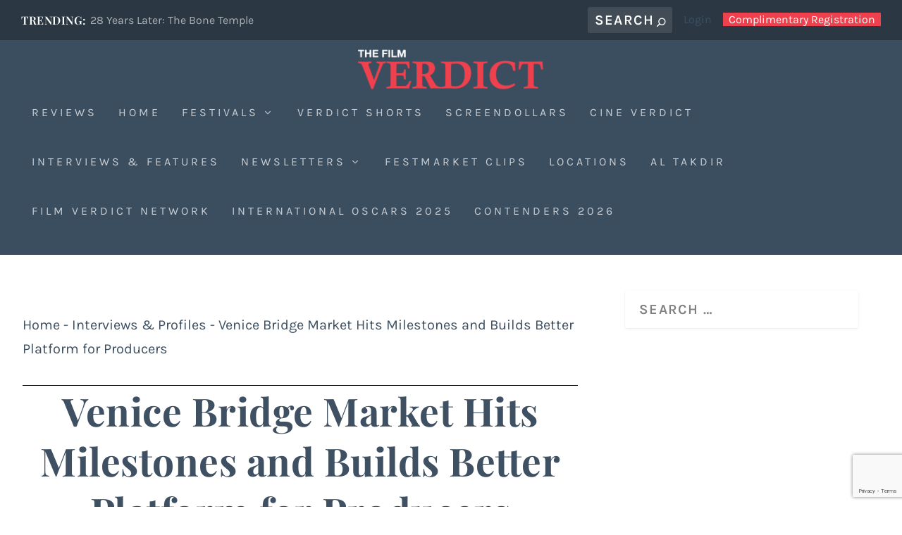

--- FILE ---
content_type: text/html; charset=UTF-8
request_url: https://thefilmverdict.com/venice-bridge-market-hits-milestones-and-builds-better-platform-for-producers/
body_size: 23486
content:
<!DOCTYPE html>
<!--[if IE 6]>
<html id="ie6" lang="en-US" prefix="og: https://ogp.me/ns#">
<![endif]-->
<!--[if IE 7]>
<html id="ie7" lang="en-US" prefix="og: https://ogp.me/ns#">
<![endif]-->
<!--[if IE 8]>
<html id="ie8" lang="en-US" prefix="og: https://ogp.me/ns#">
<![endif]-->
<!--[if !(IE 6) | !(IE 7) | !(IE 8)  ]><!-->
<html lang="en-US" prefix="og: https://ogp.me/ns#">
<!--<![endif]-->
<head>
	<meta charset="UTF-8" />
			
	<meta http-equiv="X-UA-Compatible" content="IE=edge">
	<link rel="pingback" href="https://thefilmverdict.com/xmlrpc.php" />

		<!--[if lt IE 9]>
	<script src="https://thefilmverdict.com/wp-content/themes/Extra/scripts/ext/html5.js" type="text/javascript"></script>
	<![endif]-->


	<link rel="preconnect" href="https://fonts.gstatic.com" crossorigin /><script id="diviarea-loader">window.DiviPopupData=window.DiviAreaConfig={"zIndex":1000000,"animateSpeed":400,"triggerClassPrefix":"show-popup-","idAttrib":"data-popup","modalIndicatorClass":"is-modal","blockingIndicatorClass":"is-blocking","defaultShowCloseButton":true,"withCloseClass":"with-close","noCloseClass":"no-close","triggerCloseClass":"close","singletonClass":"single","darkModeClass":"dark","noShadowClass":"no-shadow","altCloseClass":"close-alt","popupSelector":".et_pb_section.popup","initializeOnEvent":"et_pb_after_init_modules","popupWrapperClass":"area-outer-wrap","fullHeightClass":"full-height","openPopupClass":"da-overlay-visible","overlayClass":"da-overlay","exitIndicatorClass":"on-exit","hoverTriggerClass":"on-hover","clickTriggerClass":"on-click","onExitDelay":2000,"notMobileClass":"not-mobile","notTabletClass":"not-tablet","notDesktopClass":"not-desktop","baseContext":"body","activePopupClass":"is-open","closeButtonClass":"da-close","withLoaderClass":"with-loader","debug":false,"ajaxUrl":"https:\/\/thefilmverdict.com\/wp-admin\/admin-ajax.php","sys":[]};var divimode_loader=function(){"use strict";!function(t){t.DiviArea=t.DiviPopup={loaded:!1};var n=t.DiviArea,i=n.Hooks={},o={};function r(t,n,i){var r,e,c;if("string"==typeof t)if(o[t]){if(n)if((r=o[t])&&i)for(c=r.length;c--;)(e=r[c]).callback===n&&e.context===i&&(r[c]=!1);else for(c=r.length;c--;)r[c].callback===n&&(r[c]=!1)}else o[t]=[]}function e(t,n,i,r){if("string"==typeof t){var e={callback:n,priority:i,context:r},c=o[t];c?(c.push(e),c=function(t){var n,i,o,r,e=t.length;for(r=1;r<e;r++)for(n=t[r],i=r;i>0;i--)(o=t[i-1]).priority>n.priority&&(t[i]=o,t[i-1]=n);return t}(c)):c=[e],o[t]=c}}function c(t,n,i){"string"==typeof n&&(n=[n]);var r,e,c=[];for(r=0;r<n.length;r++)Array.prototype.push.apply(c,o[n[r]]);for(e=0;e<c.length;e++){var a=void 0;c[e]&&"function"==typeof c[e].callback&&("filter"===t?void 0!==(a=c[e].callback.apply(c[e].context,i))&&(i[0]=a):c[e].callback.apply(c[e].context,i))}if("filter"===t)return i[0]}i.silent=function(){return i},n.removeFilter=i.removeFilter=function(t,n){r(t,n)},n.removeAction=i.removeAction=function(t,n){r(t,n)},n.applyFilters=i.applyFilters=function(t){for(var n=[],i=arguments.length-1;i-- >0;)n[i]=arguments[i+1];return c("filter",t,n)},n.doAction=i.doAction=function(t){for(var n=[],i=arguments.length-1;i-- >0;)n[i]=arguments[i+1];c("action",t,n)},n.addFilter=i.addFilter=function(n,i,o,r){e(n,i,parseInt(o||10,10),r||t)},n.addAction=i.addAction=function(n,i,o,r){e(n,i,parseInt(o||10,10),r||t)},n.addActionOnce=i.addActionOnce=function(n,i,o,c){e(n,i,parseInt(o||10,10),c||t),e(n,(function(){r(n,i)}),1+parseInt(o||10,10),c||t)}}(window);return{}}();
</script><style id="et-builder-googlefonts-cached-inline">/* Original: https://fonts.googleapis.com/css?family=Playfair+Display:regular,500,600,700,800,900,italic,500italic,600italic,700italic,800italic,900italic|Karla:200,300,regular,500,600,700,800,200italic,300italic,italic,500italic,600italic,700italic,800italic&#038;subset=latin,latin-ext&#038;display=swap *//* User Agent: Mozilla/5.0 (Unknown; Linux x86_64) AppleWebKit/538.1 (KHTML, like Gecko) Safari/538.1 Daum/4.1 */@font-face {font-family: 'Karla';font-style: italic;font-weight: 200;font-display: swap;src: url(https://fonts.gstatic.com/s/karla/v33/qkBKXvYC6trAT7RQNNK2EG7SIwPWMNnCV3lGb7Y.ttf) format('truetype');}@font-face {font-family: 'Karla';font-style: italic;font-weight: 300;font-display: swap;src: url(https://fonts.gstatic.com/s/karla/v33/qkBKXvYC6trAT7RQNNK2EG7SIwPWMNkcV3lGb7Y.ttf) format('truetype');}@font-face {font-family: 'Karla';font-style: italic;font-weight: 400;font-display: swap;src: url(https://fonts.gstatic.com/s/karla/v33/qkBKXvYC6trAT7RQNNK2EG7SIwPWMNlCV3lGb7Y.ttf) format('truetype');}@font-face {font-family: 'Karla';font-style: italic;font-weight: 500;font-display: swap;src: url(https://fonts.gstatic.com/s/karla/v33/qkBKXvYC6trAT7RQNNK2EG7SIwPWMNlwV3lGb7Y.ttf) format('truetype');}@font-face {font-family: 'Karla';font-style: italic;font-weight: 600;font-display: swap;src: url(https://fonts.gstatic.com/s/karla/v33/qkBKXvYC6trAT7RQNNK2EG7SIwPWMNmcUHlGb7Y.ttf) format('truetype');}@font-face {font-family: 'Karla';font-style: italic;font-weight: 700;font-display: swap;src: url(https://fonts.gstatic.com/s/karla/v33/qkBKXvYC6trAT7RQNNK2EG7SIwPWMNmlUHlGb7Y.ttf) format('truetype');}@font-face {font-family: 'Karla';font-style: italic;font-weight: 800;font-display: swap;src: url(https://fonts.gstatic.com/s/karla/v33/qkBKXvYC6trAT7RQNNK2EG7SIwPWMNnCUHlGb7Y.ttf) format('truetype');}@font-face {font-family: 'Karla';font-style: normal;font-weight: 200;font-display: swap;src: url(https://fonts.gstatic.com/s/karla/v33/qkBIXvYC6trAT55ZBi1ueQVIjQTDeJqaHUlP.ttf) format('truetype');}@font-face {font-family: 'Karla';font-style: normal;font-weight: 300;font-display: swap;src: url(https://fonts.gstatic.com/s/karla/v33/qkBIXvYC6trAT55ZBi1ueQVIjQTDppqaHUlP.ttf) format('truetype');}@font-face {font-family: 'Karla';font-style: normal;font-weight: 400;font-display: swap;src: url(https://fonts.gstatic.com/s/karla/v33/qkBIXvYC6trAT55ZBi1ueQVIjQTD-JqaHUlP.ttf) format('truetype');}@font-face {font-family: 'Karla';font-style: normal;font-weight: 500;font-display: swap;src: url(https://fonts.gstatic.com/s/karla/v33/qkBIXvYC6trAT55ZBi1ueQVIjQTDypqaHUlP.ttf) format('truetype');}@font-face {font-family: 'Karla';font-style: normal;font-weight: 600;font-display: swap;src: url(https://fonts.gstatic.com/s/karla/v33/qkBIXvYC6trAT55ZBi1ueQVIjQTDJp2aHUlP.ttf) format('truetype');}@font-face {font-family: 'Karla';font-style: normal;font-weight: 700;font-display: swap;src: url(https://fonts.gstatic.com/s/karla/v33/qkBIXvYC6trAT55ZBi1ueQVIjQTDH52aHUlP.ttf) format('truetype');}@font-face {font-family: 'Karla';font-style: normal;font-weight: 800;font-display: swap;src: url(https://fonts.gstatic.com/s/karla/v33/qkBIXvYC6trAT55ZBi1ueQVIjQTDeJ2aHUlP.ttf) format('truetype');}@font-face {font-family: 'Playfair Display';font-style: italic;font-weight: 400;font-display: swap;src: url(https://fonts.gstatic.com/s/playfairdisplay/v40/nuFRD-vYSZviVYUb_rj3ij__anPXDTnCjmHKM4nYO7KN_qiTXt_A_A.ttf) format('truetype');}@font-face {font-family: 'Playfair Display';font-style: italic;font-weight: 500;font-display: swap;src: url(https://fonts.gstatic.com/s/playfairdisplay/v40/nuFRD-vYSZviVYUb_rj3ij__anPXDTnCjmHKM4nYO7KN_pqTXt_A_A.ttf) format('truetype');}@font-face {font-family: 'Playfair Display';font-style: italic;font-weight: 600;font-display: swap;src: url(https://fonts.gstatic.com/s/playfairdisplay/v40/nuFRD-vYSZviVYUb_rj3ij__anPXDTnCjmHKM4nYO7KN_naUXt_A_A.ttf) format('truetype');}@font-face {font-family: 'Playfair Display';font-style: italic;font-weight: 700;font-display: swap;src: url(https://fonts.gstatic.com/s/playfairdisplay/v40/nuFRD-vYSZviVYUb_rj3ij__anPXDTnCjmHKM4nYO7KN_k-UXt_A_A.ttf) format('truetype');}@font-face {font-family: 'Playfair Display';font-style: italic;font-weight: 800;font-display: swap;src: url(https://fonts.gstatic.com/s/playfairdisplay/v40/nuFRD-vYSZviVYUb_rj3ij__anPXDTnCjmHKM4nYO7KN_iiUXt_A_A.ttf) format('truetype');}@font-face {font-family: 'Playfair Display';font-style: italic;font-weight: 900;font-display: swap;src: url(https://fonts.gstatic.com/s/playfairdisplay/v40/nuFRD-vYSZviVYUb_rj3ij__anPXDTnCjmHKM4nYO7KN_gGUXt_A_A.ttf) format('truetype');}@font-face {font-family: 'Playfair Display';font-style: normal;font-weight: 400;font-display: swap;src: url(https://fonts.gstatic.com/s/playfairdisplay/v40/nuFvD-vYSZviVYUb_rj3ij__anPXJzDwcbmjWBN2PKdFvXDZbtY.ttf) format('truetype');}@font-face {font-family: 'Playfair Display';font-style: normal;font-weight: 500;font-display: swap;src: url(https://fonts.gstatic.com/s/playfairdisplay/v40/nuFvD-vYSZviVYUb_rj3ij__anPXJzDwcbmjWBN2PKd3vXDZbtY.ttf) format('truetype');}@font-face {font-family: 'Playfair Display';font-style: normal;font-weight: 600;font-display: swap;src: url(https://fonts.gstatic.com/s/playfairdisplay/v40/nuFvD-vYSZviVYUb_rj3ij__anPXJzDwcbmjWBN2PKebunDZbtY.ttf) format('truetype');}@font-face {font-family: 'Playfair Display';font-style: normal;font-weight: 700;font-display: swap;src: url(https://fonts.gstatic.com/s/playfairdisplay/v40/nuFvD-vYSZviVYUb_rj3ij__anPXJzDwcbmjWBN2PKeiunDZbtY.ttf) format('truetype');}@font-face {font-family: 'Playfair Display';font-style: normal;font-weight: 800;font-display: swap;src: url(https://fonts.gstatic.com/s/playfairdisplay/v40/nuFvD-vYSZviVYUb_rj3ij__anPXJzDwcbmjWBN2PKfFunDZbtY.ttf) format('truetype');}@font-face {font-family: 'Playfair Display';font-style: normal;font-weight: 900;font-display: swap;src: url(https://fonts.gstatic.com/s/playfairdisplay/v40/nuFvD-vYSZviVYUb_rj3ij__anPXJzDwcbmjWBN2PKfsunDZbtY.ttf) format('truetype');}/* User Agent: Mozilla/5.0 (Windows NT 6.1; WOW64; rv:27.0) Gecko/20100101 Firefox/27.0 */@font-face {font-family: 'Karla';font-style: italic;font-weight: 200;font-display: swap;src: url(https://fonts.gstatic.com/l/font?kit=qkBKXvYC6trAT7RQNNK2EG7SIwPWMNnCV3lGb7U&skey=1da949773a71f90f&v=v33) format('woff');}@font-face {font-family: 'Karla';font-style: italic;font-weight: 300;font-display: swap;src: url(https://fonts.gstatic.com/l/font?kit=qkBKXvYC6trAT7RQNNK2EG7SIwPWMNkcV3lGb7U&skey=1da949773a71f90f&v=v33) format('woff');}@font-face {font-family: 'Karla';font-style: italic;font-weight: 400;font-display: swap;src: url(https://fonts.gstatic.com/l/font?kit=qkBKXvYC6trAT7RQNNK2EG7SIwPWMNlCV3lGb7U&skey=1da949773a71f90f&v=v33) format('woff');}@font-face {font-family: 'Karla';font-style: italic;font-weight: 500;font-display: swap;src: url(https://fonts.gstatic.com/l/font?kit=qkBKXvYC6trAT7RQNNK2EG7SIwPWMNlwV3lGb7U&skey=1da949773a71f90f&v=v33) format('woff');}@font-face {font-family: 'Karla';font-style: italic;font-weight: 600;font-display: swap;src: url(https://fonts.gstatic.com/l/font?kit=qkBKXvYC6trAT7RQNNK2EG7SIwPWMNmcUHlGb7U&skey=1da949773a71f90f&v=v33) format('woff');}@font-face {font-family: 'Karla';font-style: italic;font-weight: 700;font-display: swap;src: url(https://fonts.gstatic.com/l/font?kit=qkBKXvYC6trAT7RQNNK2EG7SIwPWMNmlUHlGb7U&skey=1da949773a71f90f&v=v33) format('woff');}@font-face {font-family: 'Karla';font-style: italic;font-weight: 800;font-display: swap;src: url(https://fonts.gstatic.com/l/font?kit=qkBKXvYC6trAT7RQNNK2EG7SIwPWMNnCUHlGb7U&skey=1da949773a71f90f&v=v33) format('woff');}@font-face {font-family: 'Karla';font-style: normal;font-weight: 200;font-display: swap;src: url(https://fonts.gstatic.com/l/font?kit=qkBIXvYC6trAT55ZBi1ueQVIjQTDeJqaHUlM&skey=139a38ebe1800a84&v=v33) format('woff');}@font-face {font-family: 'Karla';font-style: normal;font-weight: 300;font-display: swap;src: url(https://fonts.gstatic.com/l/font?kit=qkBIXvYC6trAT55ZBi1ueQVIjQTDppqaHUlM&skey=139a38ebe1800a84&v=v33) format('woff');}@font-face {font-family: 'Karla';font-style: normal;font-weight: 400;font-display: swap;src: url(https://fonts.gstatic.com/l/font?kit=qkBIXvYC6trAT55ZBi1ueQVIjQTD-JqaHUlM&skey=139a38ebe1800a84&v=v33) format('woff');}@font-face {font-family: 'Karla';font-style: normal;font-weight: 500;font-display: swap;src: url(https://fonts.gstatic.com/l/font?kit=qkBIXvYC6trAT55ZBi1ueQVIjQTDypqaHUlM&skey=139a38ebe1800a84&v=v33) format('woff');}@font-face {font-family: 'Karla';font-style: normal;font-weight: 600;font-display: swap;src: url(https://fonts.gstatic.com/l/font?kit=qkBIXvYC6trAT55ZBi1ueQVIjQTDJp2aHUlM&skey=139a38ebe1800a84&v=v33) format('woff');}@font-face {font-family: 'Karla';font-style: normal;font-weight: 700;font-display: swap;src: url(https://fonts.gstatic.com/l/font?kit=qkBIXvYC6trAT55ZBi1ueQVIjQTDH52aHUlM&skey=139a38ebe1800a84&v=v33) format('woff');}@font-face {font-family: 'Karla';font-style: normal;font-weight: 800;font-display: swap;src: url(https://fonts.gstatic.com/l/font?kit=qkBIXvYC6trAT55ZBi1ueQVIjQTDeJ2aHUlM&skey=139a38ebe1800a84&v=v33) format('woff');}@font-face {font-family: 'Playfair Display';font-style: italic;font-weight: 400;font-display: swap;src: url(https://fonts.gstatic.com/l/font?kit=nuFRD-vYSZviVYUb_rj3ij__anPXDTnCjmHKM4nYO7KN_qiTXt_A_w&skey=f57a6d1e6bccdd9c&v=v40) format('woff');}@font-face {font-family: 'Playfair Display';font-style: italic;font-weight: 500;font-display: swap;src: url(https://fonts.gstatic.com/l/font?kit=nuFRD-vYSZviVYUb_rj3ij__anPXDTnCjmHKM4nYO7KN_pqTXt_A_w&skey=f57a6d1e6bccdd9c&v=v40) format('woff');}@font-face {font-family: 'Playfair Display';font-style: italic;font-weight: 600;font-display: swap;src: url(https://fonts.gstatic.com/l/font?kit=nuFRD-vYSZviVYUb_rj3ij__anPXDTnCjmHKM4nYO7KN_naUXt_A_w&skey=f57a6d1e6bccdd9c&v=v40) format('woff');}@font-face {font-family: 'Playfair Display';font-style: italic;font-weight: 700;font-display: swap;src: url(https://fonts.gstatic.com/l/font?kit=nuFRD-vYSZviVYUb_rj3ij__anPXDTnCjmHKM4nYO7KN_k-UXt_A_w&skey=f57a6d1e6bccdd9c&v=v40) format('woff');}@font-face {font-family: 'Playfair Display';font-style: italic;font-weight: 800;font-display: swap;src: url(https://fonts.gstatic.com/l/font?kit=nuFRD-vYSZviVYUb_rj3ij__anPXDTnCjmHKM4nYO7KN_iiUXt_A_w&skey=f57a6d1e6bccdd9c&v=v40) format('woff');}@font-face {font-family: 'Playfair Display';font-style: italic;font-weight: 900;font-display: swap;src: url(https://fonts.gstatic.com/l/font?kit=nuFRD-vYSZviVYUb_rj3ij__anPXDTnCjmHKM4nYO7KN_gGUXt_A_w&skey=f57a6d1e6bccdd9c&v=v40) format('woff');}@font-face {font-family: 'Playfair Display';font-style: normal;font-weight: 400;font-display: swap;src: url(https://fonts.gstatic.com/l/font?kit=nuFvD-vYSZviVYUb_rj3ij__anPXJzDwcbmjWBN2PKdFvXDZbtU&skey=f3b68f0152604ed9&v=v40) format('woff');}@font-face {font-family: 'Playfair Display';font-style: normal;font-weight: 500;font-display: swap;src: url(https://fonts.gstatic.com/l/font?kit=nuFvD-vYSZviVYUb_rj3ij__anPXJzDwcbmjWBN2PKd3vXDZbtU&skey=f3b68f0152604ed9&v=v40) format('woff');}@font-face {font-family: 'Playfair Display';font-style: normal;font-weight: 600;font-display: swap;src: url(https://fonts.gstatic.com/l/font?kit=nuFvD-vYSZviVYUb_rj3ij__anPXJzDwcbmjWBN2PKebunDZbtU&skey=f3b68f0152604ed9&v=v40) format('woff');}@font-face {font-family: 'Playfair Display';font-style: normal;font-weight: 700;font-display: swap;src: url(https://fonts.gstatic.com/l/font?kit=nuFvD-vYSZviVYUb_rj3ij__anPXJzDwcbmjWBN2PKeiunDZbtU&skey=f3b68f0152604ed9&v=v40) format('woff');}@font-face {font-family: 'Playfair Display';font-style: normal;font-weight: 800;font-display: swap;src: url(https://fonts.gstatic.com/l/font?kit=nuFvD-vYSZviVYUb_rj3ij__anPXJzDwcbmjWBN2PKfFunDZbtU&skey=f3b68f0152604ed9&v=v40) format('woff');}@font-face {font-family: 'Playfair Display';font-style: normal;font-weight: 900;font-display: swap;src: url(https://fonts.gstatic.com/l/font?kit=nuFvD-vYSZviVYUb_rj3ij__anPXJzDwcbmjWBN2PKfsunDZbtU&skey=f3b68f0152604ed9&v=v40) format('woff');}/* User Agent: Mozilla/5.0 (Windows NT 6.3; rv:39.0) Gecko/20100101 Firefox/39.0 */@font-face {font-family: 'Karla';font-style: italic;font-weight: 200;font-display: swap;src: url(https://fonts.gstatic.com/s/karla/v33/qkBKXvYC6trAT7RQNNK2EG7SIwPWMNnCV3lGb7M.woff2) format('woff2');}@font-face {font-family: 'Karla';font-style: italic;font-weight: 300;font-display: swap;src: url(https://fonts.gstatic.com/s/karla/v33/qkBKXvYC6trAT7RQNNK2EG7SIwPWMNkcV3lGb7M.woff2) format('woff2');}@font-face {font-family: 'Karla';font-style: italic;font-weight: 400;font-display: swap;src: url(https://fonts.gstatic.com/s/karla/v33/qkBKXvYC6trAT7RQNNK2EG7SIwPWMNlCV3lGb7M.woff2) format('woff2');}@font-face {font-family: 'Karla';font-style: italic;font-weight: 500;font-display: swap;src: url(https://fonts.gstatic.com/s/karla/v33/qkBKXvYC6trAT7RQNNK2EG7SIwPWMNlwV3lGb7M.woff2) format('woff2');}@font-face {font-family: 'Karla';font-style: italic;font-weight: 600;font-display: swap;src: url(https://fonts.gstatic.com/s/karla/v33/qkBKXvYC6trAT7RQNNK2EG7SIwPWMNmcUHlGb7M.woff2) format('woff2');}@font-face {font-family: 'Karla';font-style: italic;font-weight: 700;font-display: swap;src: url(https://fonts.gstatic.com/s/karla/v33/qkBKXvYC6trAT7RQNNK2EG7SIwPWMNmlUHlGb7M.woff2) format('woff2');}@font-face {font-family: 'Karla';font-style: italic;font-weight: 800;font-display: swap;src: url(https://fonts.gstatic.com/s/karla/v33/qkBKXvYC6trAT7RQNNK2EG7SIwPWMNnCUHlGb7M.woff2) format('woff2');}@font-face {font-family: 'Karla';font-style: normal;font-weight: 200;font-display: swap;src: url(https://fonts.gstatic.com/s/karla/v33/qkBIXvYC6trAT55ZBi1ueQVIjQTDeJqaHUlK.woff2) format('woff2');}@font-face {font-family: 'Karla';font-style: normal;font-weight: 300;font-display: swap;src: url(https://fonts.gstatic.com/s/karla/v33/qkBIXvYC6trAT55ZBi1ueQVIjQTDppqaHUlK.woff2) format('woff2');}@font-face {font-family: 'Karla';font-style: normal;font-weight: 400;font-display: swap;src: url(https://fonts.gstatic.com/s/karla/v33/qkBIXvYC6trAT55ZBi1ueQVIjQTD-JqaHUlK.woff2) format('woff2');}@font-face {font-family: 'Karla';font-style: normal;font-weight: 500;font-display: swap;src: url(https://fonts.gstatic.com/s/karla/v33/qkBIXvYC6trAT55ZBi1ueQVIjQTDypqaHUlK.woff2) format('woff2');}@font-face {font-family: 'Karla';font-style: normal;font-weight: 600;font-display: swap;src: url(https://fonts.gstatic.com/s/karla/v33/qkBIXvYC6trAT55ZBi1ueQVIjQTDJp2aHUlK.woff2) format('woff2');}@font-face {font-family: 'Karla';font-style: normal;font-weight: 700;font-display: swap;src: url(https://fonts.gstatic.com/s/karla/v33/qkBIXvYC6trAT55ZBi1ueQVIjQTDH52aHUlK.woff2) format('woff2');}@font-face {font-family: 'Karla';font-style: normal;font-weight: 800;font-display: swap;src: url(https://fonts.gstatic.com/s/karla/v33/qkBIXvYC6trAT55ZBi1ueQVIjQTDeJ2aHUlK.woff2) format('woff2');}@font-face {font-family: 'Playfair Display';font-style: italic;font-weight: 400;font-display: swap;src: url(https://fonts.gstatic.com/s/playfairdisplay/v40/nuFRD-vYSZviVYUb_rj3ij__anPXDTnCjmHKM4nYO7KN_qiTXt_A-Q.woff2) format('woff2');}@font-face {font-family: 'Playfair Display';font-style: italic;font-weight: 500;font-display: swap;src: url(https://fonts.gstatic.com/s/playfairdisplay/v40/nuFRD-vYSZviVYUb_rj3ij__anPXDTnCjmHKM4nYO7KN_pqTXt_A-Q.woff2) format('woff2');}@font-face {font-family: 'Playfair Display';font-style: italic;font-weight: 600;font-display: swap;src: url(https://fonts.gstatic.com/s/playfairdisplay/v40/nuFRD-vYSZviVYUb_rj3ij__anPXDTnCjmHKM4nYO7KN_naUXt_A-Q.woff2) format('woff2');}@font-face {font-family: 'Playfair Display';font-style: italic;font-weight: 700;font-display: swap;src: url(https://fonts.gstatic.com/s/playfairdisplay/v40/nuFRD-vYSZviVYUb_rj3ij__anPXDTnCjmHKM4nYO7KN_k-UXt_A-Q.woff2) format('woff2');}@font-face {font-family: 'Playfair Display';font-style: italic;font-weight: 800;font-display: swap;src: url(https://fonts.gstatic.com/s/playfairdisplay/v40/nuFRD-vYSZviVYUb_rj3ij__anPXDTnCjmHKM4nYO7KN_iiUXt_A-Q.woff2) format('woff2');}@font-face {font-family: 'Playfair Display';font-style: italic;font-weight: 900;font-display: swap;src: url(https://fonts.gstatic.com/s/playfairdisplay/v40/nuFRD-vYSZviVYUb_rj3ij__anPXDTnCjmHKM4nYO7KN_gGUXt_A-Q.woff2) format('woff2');}@font-face {font-family: 'Playfair Display';font-style: normal;font-weight: 400;font-display: swap;src: url(https://fonts.gstatic.com/s/playfairdisplay/v40/nuFvD-vYSZviVYUb_rj3ij__anPXJzDwcbmjWBN2PKdFvXDZbtM.woff2) format('woff2');}@font-face {font-family: 'Playfair Display';font-style: normal;font-weight: 500;font-display: swap;src: url(https://fonts.gstatic.com/s/playfairdisplay/v40/nuFvD-vYSZviVYUb_rj3ij__anPXJzDwcbmjWBN2PKd3vXDZbtM.woff2) format('woff2');}@font-face {font-family: 'Playfair Display';font-style: normal;font-weight: 600;font-display: swap;src: url(https://fonts.gstatic.com/s/playfairdisplay/v40/nuFvD-vYSZviVYUb_rj3ij__anPXJzDwcbmjWBN2PKebunDZbtM.woff2) format('woff2');}@font-face {font-family: 'Playfair Display';font-style: normal;font-weight: 700;font-display: swap;src: url(https://fonts.gstatic.com/s/playfairdisplay/v40/nuFvD-vYSZviVYUb_rj3ij__anPXJzDwcbmjWBN2PKeiunDZbtM.woff2) format('woff2');}@font-face {font-family: 'Playfair Display';font-style: normal;font-weight: 800;font-display: swap;src: url(https://fonts.gstatic.com/s/playfairdisplay/v40/nuFvD-vYSZviVYUb_rj3ij__anPXJzDwcbmjWBN2PKfFunDZbtM.woff2) format('woff2');}@font-face {font-family: 'Playfair Display';font-style: normal;font-weight: 900;font-display: swap;src: url(https://fonts.gstatic.com/s/playfairdisplay/v40/nuFvD-vYSZviVYUb_rj3ij__anPXJzDwcbmjWBN2PKfsunDZbtM.woff2) format('woff2');}</style>
<!-- Search Engine Optimization by Rank Math - https://rankmath.com/ -->
<title>Venice Bridge Market Hits Milestones and Builds Better Platform for Producers - The Film Verdict</title>
<meta name="description" content="The Venice Production Bridge is the multi-faceted market arm of the Venice Film Festival, attended by festival business players. VBP focuses on producers and"/>
<meta name="robots" content="index, follow, max-snippet:-1, max-video-preview:-1, max-image-preview:large"/>
<link rel="canonical" href="https://thefilmverdict.com/venice-bridge-market-hits-milestones-and-builds-better-platform-for-producers/" />
<meta property="og:locale" content="en_US" />
<meta property="og:type" content="article" />
<meta property="og:title" content="Venice Bridge Market Hits Milestones and Builds Better Platform for Producers - The Film Verdict" />
<meta property="og:description" content="The Venice Production Bridge is the multi-faceted market arm of the Venice Film Festival, attended by festival business players. VBP focuses on producers and" />
<meta property="og:url" content="https://thefilmverdict.com/venice-bridge-market-hits-milestones-and-builds-better-platform-for-producers/" />
<meta property="og:site_name" content="The Film Verdict" />
<meta property="article:section" content="Interviews &amp; Profiles" />
<meta property="og:image" content="https://thefilmverdict.com/wp-content/uploads/2023/09/Photo-Pascal-Venise-18-1024x1024.jpg" />
<meta property="og:image:secure_url" content="https://thefilmverdict.com/wp-content/uploads/2023/09/Photo-Pascal-Venise-18-1024x1024.jpg" />
<meta property="og:image:width" content="1024" />
<meta property="og:image:height" content="1024" />
<meta property="og:image:alt" content="Venice Bridge Market Hits Milestones and Builds Better Platform for Producers" />
<meta property="og:image:type" content="image/jpeg" />
<meta property="article:published_time" content="2023-09-08T13:32:08+02:00" />
<meta name="twitter:card" content="summary_large_image" />
<meta name="twitter:title" content="Venice Bridge Market Hits Milestones and Builds Better Platform for Producers - The Film Verdict" />
<meta name="twitter:description" content="The Venice Production Bridge is the multi-faceted market arm of the Venice Film Festival, attended by festival business players. VBP focuses on producers and" />
<meta name="twitter:image" content="https://thefilmverdict.com/wp-content/uploads/2023/09/Photo-Pascal-Venise-18-1024x1024.jpg" />
<meta name="twitter:label1" content="Written by" />
<meta name="twitter:data1" content="TFV Staff" />
<meta name="twitter:label2" content="Time to read" />
<meta name="twitter:data2" content="3 minutes" />
<script type="application/ld+json" class="rank-math-schema">{"@context":"https://schema.org","@graph":[{"@type":"Organization","@id":"https://thefilmverdict.com/#organization","name":"The Film Verdict","url":"https://thefilmverdict.com","logo":{"@type":"ImageObject","@id":"https://thefilmverdict.com/#logo","url":"https://thefilmverdict.com/wp-content/uploads/2021/08/cropped-cropped-V-150x150.png","contentUrl":"https://thefilmverdict.com/wp-content/uploads/2021/08/cropped-cropped-V-150x150.png","caption":"The Film Verdict","inLanguage":"en-US"}},{"@type":"WebSite","@id":"https://thefilmverdict.com/#website","url":"https://thefilmverdict.com","name":"The Film Verdict","publisher":{"@id":"https://thefilmverdict.com/#organization"},"inLanguage":"en-US"},{"@type":"ImageObject","@id":"https://thefilmverdict.com/wp-content/uploads/2023/09/Photo-Pascal-Venise-18.jpg","url":"https://thefilmverdict.com/wp-content/uploads/2023/09/Photo-Pascal-Venise-18.jpg","width":"2126","height":"2126","inLanguage":"en-US"},{"@type":"BreadcrumbList","@id":"https://thefilmverdict.com/venice-bridge-market-hits-milestones-and-builds-better-platform-for-producers/#breadcrumb","itemListElement":[{"@type":"ListItem","position":"1","item":{"@id":"https://thefilmverdict.com","name":"Home"}},{"@type":"ListItem","position":"2","item":{"@id":"https://thefilmverdict.com/category/festivals/interviews-profiles-festivals/","name":"Interviews &amp; Profiles"}},{"@type":"ListItem","position":"3","item":{"@id":"https://thefilmverdict.com/venice-bridge-market-hits-milestones-and-builds-better-platform-for-producers/","name":"Venice Bridge Market Hits Milestones and Builds Better Platform for Producers"}}]},{"@type":"WebPage","@id":"https://thefilmverdict.com/venice-bridge-market-hits-milestones-and-builds-better-platform-for-producers/#webpage","url":"https://thefilmverdict.com/venice-bridge-market-hits-milestones-and-builds-better-platform-for-producers/","name":"Venice Bridge Market Hits Milestones and Builds Better Platform for Producers - The Film Verdict","datePublished":"2023-09-08T13:32:08+02:00","dateModified":"2023-09-08T13:32:08+02:00","isPartOf":{"@id":"https://thefilmverdict.com/#website"},"primaryImageOfPage":{"@id":"https://thefilmverdict.com/wp-content/uploads/2023/09/Photo-Pascal-Venise-18.jpg"},"inLanguage":"en-US","breadcrumb":{"@id":"https://thefilmverdict.com/venice-bridge-market-hits-milestones-and-builds-better-platform-for-producers/#breadcrumb"}},{"@type":"Person","@id":"https://thefilmverdict.com/author/kube/","name":"TFV Staff","url":"https://thefilmverdict.com/author/kube/","image":{"@type":"ImageObject","@id":"https://secure.gravatar.com/avatar/4db641999b7df8f258b301200df5c650b7df753fc35858809f575fb2cac0f872?s=96&amp;d=identicon&amp;r=g","url":"https://secure.gravatar.com/avatar/4db641999b7df8f258b301200df5c650b7df753fc35858809f575fb2cac0f872?s=96&amp;d=identicon&amp;r=g","caption":"TFV Staff","inLanguage":"en-US"},"worksFor":{"@id":"https://thefilmverdict.com/#organization"}},{"@type":"BlogPosting","headline":"Venice Bridge Market Hits Milestones and Builds Better Platform for Producers - The Film Verdict","datePublished":"2023-09-08T13:32:08+02:00","dateModified":"2023-09-08T13:32:08+02:00","articleSection":"FestMarket Clips, Interviews &amp; Profiles","author":{"@id":"https://thefilmverdict.com/author/kube/","name":"TFV Staff"},"publisher":{"@id":"https://thefilmverdict.com/#organization"},"description":"The Venice Production Bridge is the multi-faceted market arm of the Venice Film Festival, attended by festival business players. VBP focuses on producers and","name":"Venice Bridge Market Hits Milestones and Builds Better Platform for Producers - The Film Verdict","@id":"https://thefilmverdict.com/venice-bridge-market-hits-milestones-and-builds-better-platform-for-producers/#richSnippet","isPartOf":{"@id":"https://thefilmverdict.com/venice-bridge-market-hits-milestones-and-builds-better-platform-for-producers/#webpage"},"image":{"@id":"https://thefilmverdict.com/wp-content/uploads/2023/09/Photo-Pascal-Venise-18.jpg"},"inLanguage":"en-US","mainEntityOfPage":{"@id":"https://thefilmverdict.com/venice-bridge-market-hits-milestones-and-builds-better-platform-for-producers/#webpage"}}]}</script>
<!-- /Rank Math WordPress SEO plugin -->

<link rel='dns-prefetch' href='//www.google.com' />
<link rel='dns-prefetch' href='//www.googletagmanager.com' />
<link rel="alternate" type="application/rss+xml" title="The Film Verdict &raquo; Feed" href="https://thefilmverdict.com/feed/" />
<link rel="alternate" type="application/rss+xml" title="The Film Verdict &raquo; Comments Feed" href="https://thefilmverdict.com/comments/feed/" />
<link rel="alternate" title="oEmbed (JSON)" type="application/json+oembed" href="https://thefilmverdict.com/wp-json/oembed/1.0/embed?url=https%3A%2F%2Fthefilmverdict.com%2Fvenice-bridge-market-hits-milestones-and-builds-better-platform-for-producers%2F" />
<link rel="alternate" title="oEmbed (XML)" type="text/xml+oembed" href="https://thefilmverdict.com/wp-json/oembed/1.0/embed?url=https%3A%2F%2Fthefilmverdict.com%2Fvenice-bridge-market-hits-milestones-and-builds-better-platform-for-producers%2F&#038;format=xml" />
<meta content="Verdict v.4.9.11.1629230927" name="generator"/><!-- thefilmverdict.com is managing ads with Advanced Ads 2.0.14 – https://wpadvancedads.com/ --><script id="thefi-ready">
			window.advanced_ads_ready=function(e,a){a=a||"complete";var d=function(e){return"interactive"===a?"loading"!==e:"complete"===e};d(document.readyState)?e():document.addEventListener("readystatechange",(function(a){d(a.target.readyState)&&e()}),{once:"interactive"===a})},window.advanced_ads_ready_queue=window.advanced_ads_ready_queue||[];		</script>
		<style id='wp-emoji-styles-inline-css' type='text/css'>

	img.wp-smiley, img.emoji {
		display: inline !important;
		border: none !important;
		box-shadow: none !important;
		height: 1em !important;
		width: 1em !important;
		margin: 0 0.07em !important;
		vertical-align: -0.1em !important;
		background: none !important;
		padding: 0 !important;
	}
/*# sourceURL=wp-emoji-styles-inline-css */
</style>
<style id='wp-block-library-inline-css' type='text/css'>
:root{--wp-block-synced-color:#7a00df;--wp-block-synced-color--rgb:122,0,223;--wp-bound-block-color:var(--wp-block-synced-color);--wp-editor-canvas-background:#ddd;--wp-admin-theme-color:#007cba;--wp-admin-theme-color--rgb:0,124,186;--wp-admin-theme-color-darker-10:#006ba1;--wp-admin-theme-color-darker-10--rgb:0,107,160.5;--wp-admin-theme-color-darker-20:#005a87;--wp-admin-theme-color-darker-20--rgb:0,90,135;--wp-admin-border-width-focus:2px}@media (min-resolution:192dpi){:root{--wp-admin-border-width-focus:1.5px}}.wp-element-button{cursor:pointer}:root .has-very-light-gray-background-color{background-color:#eee}:root .has-very-dark-gray-background-color{background-color:#313131}:root .has-very-light-gray-color{color:#eee}:root .has-very-dark-gray-color{color:#313131}:root .has-vivid-green-cyan-to-vivid-cyan-blue-gradient-background{background:linear-gradient(135deg,#00d084,#0693e3)}:root .has-purple-crush-gradient-background{background:linear-gradient(135deg,#34e2e4,#4721fb 50%,#ab1dfe)}:root .has-hazy-dawn-gradient-background{background:linear-gradient(135deg,#faaca8,#dad0ec)}:root .has-subdued-olive-gradient-background{background:linear-gradient(135deg,#fafae1,#67a671)}:root .has-atomic-cream-gradient-background{background:linear-gradient(135deg,#fdd79a,#004a59)}:root .has-nightshade-gradient-background{background:linear-gradient(135deg,#330968,#31cdcf)}:root .has-midnight-gradient-background{background:linear-gradient(135deg,#020381,#2874fc)}:root{--wp--preset--font-size--normal:16px;--wp--preset--font-size--huge:42px}.has-regular-font-size{font-size:1em}.has-larger-font-size{font-size:2.625em}.has-normal-font-size{font-size:var(--wp--preset--font-size--normal)}.has-huge-font-size{font-size:var(--wp--preset--font-size--huge)}.has-text-align-center{text-align:center}.has-text-align-left{text-align:left}.has-text-align-right{text-align:right}.has-fit-text{white-space:nowrap!important}#end-resizable-editor-section{display:none}.aligncenter{clear:both}.items-justified-left{justify-content:flex-start}.items-justified-center{justify-content:center}.items-justified-right{justify-content:flex-end}.items-justified-space-between{justify-content:space-between}.screen-reader-text{border:0;clip-path:inset(50%);height:1px;margin:-1px;overflow:hidden;padding:0;position:absolute;width:1px;word-wrap:normal!important}.screen-reader-text:focus{background-color:#ddd;clip-path:none;color:#444;display:block;font-size:1em;height:auto;left:5px;line-height:normal;padding:15px 23px 14px;text-decoration:none;top:5px;width:auto;z-index:100000}html :where(.has-border-color){border-style:solid}html :where([style*=border-top-color]){border-top-style:solid}html :where([style*=border-right-color]){border-right-style:solid}html :where([style*=border-bottom-color]){border-bottom-style:solid}html :where([style*=border-left-color]){border-left-style:solid}html :where([style*=border-width]){border-style:solid}html :where([style*=border-top-width]){border-top-style:solid}html :where([style*=border-right-width]){border-right-style:solid}html :where([style*=border-bottom-width]){border-bottom-style:solid}html :where([style*=border-left-width]){border-left-style:solid}html :where(img[class*=wp-image-]){height:auto;max-width:100%}:where(figure){margin:0 0 1em}html :where(.is-position-sticky){--wp-admin--admin-bar--position-offset:var(--wp-admin--admin-bar--height,0px)}@media screen and (max-width:600px){html :where(.is-position-sticky){--wp-admin--admin-bar--position-offset:0px}}

/*# sourceURL=wp-block-library-inline-css */
</style><style id='wp-block-heading-inline-css' type='text/css'>
h1:where(.wp-block-heading).has-background,h2:where(.wp-block-heading).has-background,h3:where(.wp-block-heading).has-background,h4:where(.wp-block-heading).has-background,h5:where(.wp-block-heading).has-background,h6:where(.wp-block-heading).has-background{padding:1.25em 2.375em}h1.has-text-align-left[style*=writing-mode]:where([style*=vertical-lr]),h1.has-text-align-right[style*=writing-mode]:where([style*=vertical-rl]),h2.has-text-align-left[style*=writing-mode]:where([style*=vertical-lr]),h2.has-text-align-right[style*=writing-mode]:where([style*=vertical-rl]),h3.has-text-align-left[style*=writing-mode]:where([style*=vertical-lr]),h3.has-text-align-right[style*=writing-mode]:where([style*=vertical-rl]),h4.has-text-align-left[style*=writing-mode]:where([style*=vertical-lr]),h4.has-text-align-right[style*=writing-mode]:where([style*=vertical-rl]),h5.has-text-align-left[style*=writing-mode]:where([style*=vertical-lr]),h5.has-text-align-right[style*=writing-mode]:where([style*=vertical-rl]),h6.has-text-align-left[style*=writing-mode]:where([style*=vertical-lr]),h6.has-text-align-right[style*=writing-mode]:where([style*=vertical-rl]){rotate:180deg}
/*# sourceURL=https://thefilmverdict.com/wp-includes/blocks/heading/style.min.css */
</style>
<style id='wp-block-buttons-inline-css' type='text/css'>
.wp-block-buttons{box-sizing:border-box}.wp-block-buttons.is-vertical{flex-direction:column}.wp-block-buttons.is-vertical>.wp-block-button:last-child{margin-bottom:0}.wp-block-buttons>.wp-block-button{display:inline-block;margin:0}.wp-block-buttons.is-content-justification-left{justify-content:flex-start}.wp-block-buttons.is-content-justification-left.is-vertical{align-items:flex-start}.wp-block-buttons.is-content-justification-center{justify-content:center}.wp-block-buttons.is-content-justification-center.is-vertical{align-items:center}.wp-block-buttons.is-content-justification-right{justify-content:flex-end}.wp-block-buttons.is-content-justification-right.is-vertical{align-items:flex-end}.wp-block-buttons.is-content-justification-space-between{justify-content:space-between}.wp-block-buttons.aligncenter{text-align:center}.wp-block-buttons:not(.is-content-justification-space-between,.is-content-justification-right,.is-content-justification-left,.is-content-justification-center) .wp-block-button.aligncenter{margin-left:auto;margin-right:auto;width:100%}.wp-block-buttons[style*=text-decoration] .wp-block-button,.wp-block-buttons[style*=text-decoration] .wp-block-button__link{text-decoration:inherit}.wp-block-buttons.has-custom-font-size .wp-block-button__link{font-size:inherit}.wp-block-buttons .wp-block-button__link{width:100%}.wp-block-button.aligncenter{text-align:center}
/*# sourceURL=https://thefilmverdict.com/wp-includes/blocks/buttons/style.min.css */
</style>
<style id='wp-block-search-inline-css' type='text/css'>
.wp-block-search__button{margin-left:10px;word-break:normal}.wp-block-search__button.has-icon{line-height:0}.wp-block-search__button svg{height:1.25em;min-height:24px;min-width:24px;width:1.25em;fill:currentColor;vertical-align:text-bottom}:where(.wp-block-search__button){border:1px solid #ccc;padding:6px 10px}.wp-block-search__inside-wrapper{display:flex;flex:auto;flex-wrap:nowrap;max-width:100%}.wp-block-search__label{width:100%}.wp-block-search.wp-block-search__button-only .wp-block-search__button{box-sizing:border-box;display:flex;flex-shrink:0;justify-content:center;margin-left:0;max-width:100%}.wp-block-search.wp-block-search__button-only .wp-block-search__inside-wrapper{min-width:0!important;transition-property:width}.wp-block-search.wp-block-search__button-only .wp-block-search__input{flex-basis:100%;transition-duration:.3s}.wp-block-search.wp-block-search__button-only.wp-block-search__searchfield-hidden,.wp-block-search.wp-block-search__button-only.wp-block-search__searchfield-hidden .wp-block-search__inside-wrapper{overflow:hidden}.wp-block-search.wp-block-search__button-only.wp-block-search__searchfield-hidden .wp-block-search__input{border-left-width:0!important;border-right-width:0!important;flex-basis:0;flex-grow:0;margin:0;min-width:0!important;padding-left:0!important;padding-right:0!important;width:0!important}:where(.wp-block-search__input){appearance:none;border:1px solid #949494;flex-grow:1;font-family:inherit;font-size:inherit;font-style:inherit;font-weight:inherit;letter-spacing:inherit;line-height:inherit;margin-left:0;margin-right:0;min-width:3rem;padding:8px;text-decoration:unset!important;text-transform:inherit}:where(.wp-block-search__button-inside .wp-block-search__inside-wrapper){background-color:#fff;border:1px solid #949494;box-sizing:border-box;padding:4px}:where(.wp-block-search__button-inside .wp-block-search__inside-wrapper) .wp-block-search__input{border:none;border-radius:0;padding:0 4px}:where(.wp-block-search__button-inside .wp-block-search__inside-wrapper) .wp-block-search__input:focus{outline:none}:where(.wp-block-search__button-inside .wp-block-search__inside-wrapper) :where(.wp-block-search__button){padding:4px 8px}.wp-block-search.aligncenter .wp-block-search__inside-wrapper{margin:auto}.wp-block[data-align=right] .wp-block-search.wp-block-search__button-only .wp-block-search__inside-wrapper{float:right}
/*# sourceURL=https://thefilmverdict.com/wp-includes/blocks/search/style.min.css */
</style>
<style id='wp-block-search-theme-inline-css' type='text/css'>
.wp-block-search .wp-block-search__label{font-weight:700}.wp-block-search__button{border:1px solid #ccc;padding:.375em .625em}
/*# sourceURL=https://thefilmverdict.com/wp-includes/blocks/search/theme.min.css */
</style>
<style id='global-styles-inline-css' type='text/css'>
:root{--wp--preset--aspect-ratio--square: 1;--wp--preset--aspect-ratio--4-3: 4/3;--wp--preset--aspect-ratio--3-4: 3/4;--wp--preset--aspect-ratio--3-2: 3/2;--wp--preset--aspect-ratio--2-3: 2/3;--wp--preset--aspect-ratio--16-9: 16/9;--wp--preset--aspect-ratio--9-16: 9/16;--wp--preset--color--black: #000000;--wp--preset--color--cyan-bluish-gray: #abb8c3;--wp--preset--color--white: #ffffff;--wp--preset--color--pale-pink: #f78da7;--wp--preset--color--vivid-red: #cf2e2e;--wp--preset--color--luminous-vivid-orange: #ff6900;--wp--preset--color--luminous-vivid-amber: #fcb900;--wp--preset--color--light-green-cyan: #7bdcb5;--wp--preset--color--vivid-green-cyan: #00d084;--wp--preset--color--pale-cyan-blue: #8ed1fc;--wp--preset--color--vivid-cyan-blue: #0693e3;--wp--preset--color--vivid-purple: #9b51e0;--wp--preset--gradient--vivid-cyan-blue-to-vivid-purple: linear-gradient(135deg,rgb(6,147,227) 0%,rgb(155,81,224) 100%);--wp--preset--gradient--light-green-cyan-to-vivid-green-cyan: linear-gradient(135deg,rgb(122,220,180) 0%,rgb(0,208,130) 100%);--wp--preset--gradient--luminous-vivid-amber-to-luminous-vivid-orange: linear-gradient(135deg,rgb(252,185,0) 0%,rgb(255,105,0) 100%);--wp--preset--gradient--luminous-vivid-orange-to-vivid-red: linear-gradient(135deg,rgb(255,105,0) 0%,rgb(207,46,46) 100%);--wp--preset--gradient--very-light-gray-to-cyan-bluish-gray: linear-gradient(135deg,rgb(238,238,238) 0%,rgb(169,184,195) 100%);--wp--preset--gradient--cool-to-warm-spectrum: linear-gradient(135deg,rgb(74,234,220) 0%,rgb(151,120,209) 20%,rgb(207,42,186) 40%,rgb(238,44,130) 60%,rgb(251,105,98) 80%,rgb(254,248,76) 100%);--wp--preset--gradient--blush-light-purple: linear-gradient(135deg,rgb(255,206,236) 0%,rgb(152,150,240) 100%);--wp--preset--gradient--blush-bordeaux: linear-gradient(135deg,rgb(254,205,165) 0%,rgb(254,45,45) 50%,rgb(107,0,62) 100%);--wp--preset--gradient--luminous-dusk: linear-gradient(135deg,rgb(255,203,112) 0%,rgb(199,81,192) 50%,rgb(65,88,208) 100%);--wp--preset--gradient--pale-ocean: linear-gradient(135deg,rgb(255,245,203) 0%,rgb(182,227,212) 50%,rgb(51,167,181) 100%);--wp--preset--gradient--electric-grass: linear-gradient(135deg,rgb(202,248,128) 0%,rgb(113,206,126) 100%);--wp--preset--gradient--midnight: linear-gradient(135deg,rgb(2,3,129) 0%,rgb(40,116,252) 100%);--wp--preset--font-size--small: 13px;--wp--preset--font-size--medium: 20px;--wp--preset--font-size--large: 36px;--wp--preset--font-size--x-large: 42px;--wp--preset--spacing--20: 0.44rem;--wp--preset--spacing--30: 0.67rem;--wp--preset--spacing--40: 1rem;--wp--preset--spacing--50: 1.5rem;--wp--preset--spacing--60: 2.25rem;--wp--preset--spacing--70: 3.38rem;--wp--preset--spacing--80: 5.06rem;--wp--preset--shadow--natural: 6px 6px 9px rgba(0, 0, 0, 0.2);--wp--preset--shadow--deep: 12px 12px 50px rgba(0, 0, 0, 0.4);--wp--preset--shadow--sharp: 6px 6px 0px rgba(0, 0, 0, 0.2);--wp--preset--shadow--outlined: 6px 6px 0px -3px rgb(255, 255, 255), 6px 6px rgb(0, 0, 0);--wp--preset--shadow--crisp: 6px 6px 0px rgb(0, 0, 0);}:root { --wp--style--global--content-size: 856px;--wp--style--global--wide-size: 1280px; }:where(body) { margin: 0; }.wp-site-blocks > .alignleft { float: left; margin-right: 2em; }.wp-site-blocks > .alignright { float: right; margin-left: 2em; }.wp-site-blocks > .aligncenter { justify-content: center; margin-left: auto; margin-right: auto; }:where(.is-layout-flex){gap: 0.5em;}:where(.is-layout-grid){gap: 0.5em;}.is-layout-flow > .alignleft{float: left;margin-inline-start: 0;margin-inline-end: 2em;}.is-layout-flow > .alignright{float: right;margin-inline-start: 2em;margin-inline-end: 0;}.is-layout-flow > .aligncenter{margin-left: auto !important;margin-right: auto !important;}.is-layout-constrained > .alignleft{float: left;margin-inline-start: 0;margin-inline-end: 2em;}.is-layout-constrained > .alignright{float: right;margin-inline-start: 2em;margin-inline-end: 0;}.is-layout-constrained > .aligncenter{margin-left: auto !important;margin-right: auto !important;}.is-layout-constrained > :where(:not(.alignleft):not(.alignright):not(.alignfull)){max-width: var(--wp--style--global--content-size);margin-left: auto !important;margin-right: auto !important;}.is-layout-constrained > .alignwide{max-width: var(--wp--style--global--wide-size);}body .is-layout-flex{display: flex;}.is-layout-flex{flex-wrap: wrap;align-items: center;}.is-layout-flex > :is(*, div){margin: 0;}body .is-layout-grid{display: grid;}.is-layout-grid > :is(*, div){margin: 0;}body{padding-top: 0px;padding-right: 0px;padding-bottom: 0px;padding-left: 0px;}:root :where(.wp-element-button, .wp-block-button__link){background-color: #32373c;border-width: 0;color: #fff;font-family: inherit;font-size: inherit;font-style: inherit;font-weight: inherit;letter-spacing: inherit;line-height: inherit;padding-top: calc(0.667em + 2px);padding-right: calc(1.333em + 2px);padding-bottom: calc(0.667em + 2px);padding-left: calc(1.333em + 2px);text-decoration: none;text-transform: inherit;}.has-black-color{color: var(--wp--preset--color--black) !important;}.has-cyan-bluish-gray-color{color: var(--wp--preset--color--cyan-bluish-gray) !important;}.has-white-color{color: var(--wp--preset--color--white) !important;}.has-pale-pink-color{color: var(--wp--preset--color--pale-pink) !important;}.has-vivid-red-color{color: var(--wp--preset--color--vivid-red) !important;}.has-luminous-vivid-orange-color{color: var(--wp--preset--color--luminous-vivid-orange) !important;}.has-luminous-vivid-amber-color{color: var(--wp--preset--color--luminous-vivid-amber) !important;}.has-light-green-cyan-color{color: var(--wp--preset--color--light-green-cyan) !important;}.has-vivid-green-cyan-color{color: var(--wp--preset--color--vivid-green-cyan) !important;}.has-pale-cyan-blue-color{color: var(--wp--preset--color--pale-cyan-blue) !important;}.has-vivid-cyan-blue-color{color: var(--wp--preset--color--vivid-cyan-blue) !important;}.has-vivid-purple-color{color: var(--wp--preset--color--vivid-purple) !important;}.has-black-background-color{background-color: var(--wp--preset--color--black) !important;}.has-cyan-bluish-gray-background-color{background-color: var(--wp--preset--color--cyan-bluish-gray) !important;}.has-white-background-color{background-color: var(--wp--preset--color--white) !important;}.has-pale-pink-background-color{background-color: var(--wp--preset--color--pale-pink) !important;}.has-vivid-red-background-color{background-color: var(--wp--preset--color--vivid-red) !important;}.has-luminous-vivid-orange-background-color{background-color: var(--wp--preset--color--luminous-vivid-orange) !important;}.has-luminous-vivid-amber-background-color{background-color: var(--wp--preset--color--luminous-vivid-amber) !important;}.has-light-green-cyan-background-color{background-color: var(--wp--preset--color--light-green-cyan) !important;}.has-vivid-green-cyan-background-color{background-color: var(--wp--preset--color--vivid-green-cyan) !important;}.has-pale-cyan-blue-background-color{background-color: var(--wp--preset--color--pale-cyan-blue) !important;}.has-vivid-cyan-blue-background-color{background-color: var(--wp--preset--color--vivid-cyan-blue) !important;}.has-vivid-purple-background-color{background-color: var(--wp--preset--color--vivid-purple) !important;}.has-black-border-color{border-color: var(--wp--preset--color--black) !important;}.has-cyan-bluish-gray-border-color{border-color: var(--wp--preset--color--cyan-bluish-gray) !important;}.has-white-border-color{border-color: var(--wp--preset--color--white) !important;}.has-pale-pink-border-color{border-color: var(--wp--preset--color--pale-pink) !important;}.has-vivid-red-border-color{border-color: var(--wp--preset--color--vivid-red) !important;}.has-luminous-vivid-orange-border-color{border-color: var(--wp--preset--color--luminous-vivid-orange) !important;}.has-luminous-vivid-amber-border-color{border-color: var(--wp--preset--color--luminous-vivid-amber) !important;}.has-light-green-cyan-border-color{border-color: var(--wp--preset--color--light-green-cyan) !important;}.has-vivid-green-cyan-border-color{border-color: var(--wp--preset--color--vivid-green-cyan) !important;}.has-pale-cyan-blue-border-color{border-color: var(--wp--preset--color--pale-cyan-blue) !important;}.has-vivid-cyan-blue-border-color{border-color: var(--wp--preset--color--vivid-cyan-blue) !important;}.has-vivid-purple-border-color{border-color: var(--wp--preset--color--vivid-purple) !important;}.has-vivid-cyan-blue-to-vivid-purple-gradient-background{background: var(--wp--preset--gradient--vivid-cyan-blue-to-vivid-purple) !important;}.has-light-green-cyan-to-vivid-green-cyan-gradient-background{background: var(--wp--preset--gradient--light-green-cyan-to-vivid-green-cyan) !important;}.has-luminous-vivid-amber-to-luminous-vivid-orange-gradient-background{background: var(--wp--preset--gradient--luminous-vivid-amber-to-luminous-vivid-orange) !important;}.has-luminous-vivid-orange-to-vivid-red-gradient-background{background: var(--wp--preset--gradient--luminous-vivid-orange-to-vivid-red) !important;}.has-very-light-gray-to-cyan-bluish-gray-gradient-background{background: var(--wp--preset--gradient--very-light-gray-to-cyan-bluish-gray) !important;}.has-cool-to-warm-spectrum-gradient-background{background: var(--wp--preset--gradient--cool-to-warm-spectrum) !important;}.has-blush-light-purple-gradient-background{background: var(--wp--preset--gradient--blush-light-purple) !important;}.has-blush-bordeaux-gradient-background{background: var(--wp--preset--gradient--blush-bordeaux) !important;}.has-luminous-dusk-gradient-background{background: var(--wp--preset--gradient--luminous-dusk) !important;}.has-pale-ocean-gradient-background{background: var(--wp--preset--gradient--pale-ocean) !important;}.has-electric-grass-gradient-background{background: var(--wp--preset--gradient--electric-grass) !important;}.has-midnight-gradient-background{background: var(--wp--preset--gradient--midnight) !important;}.has-small-font-size{font-size: var(--wp--preset--font-size--small) !important;}.has-medium-font-size{font-size: var(--wp--preset--font-size--medium) !important;}.has-large-font-size{font-size: var(--wp--preset--font-size--large) !important;}.has-x-large-font-size{font-size: var(--wp--preset--font-size--x-large) !important;}
/*# sourceURL=global-styles-inline-css */
</style>

<link rel='stylesheet' id='contact-form-7-css' href='https://thefilmverdict.com/wp-content/plugins/contact-form-7/includes/css/styles.css?ver=6.1.4' type='text/css' media='all' />
<link rel='stylesheet' id='mediaelement-css' href='https://thefilmverdict.com/wp-includes/js/mediaelement/mediaelementplayer-legacy.min.css?ver=4.2.17' type='text/css' media='all' />
<link rel='stylesheet' id='wp-mediaelement-css' href='https://thefilmverdict.com/wp-includes/js/mediaelement/wp-mediaelement.min.css?ver=6.9' type='text/css' media='all' />
<link rel='stylesheet' id='fvp-frontend-css' href='https://thefilmverdict.com/wp-content/plugins/featured-video-plus/styles/frontend.css?ver=2.3.3' type='text/css' media='all' />
<link rel='stylesheet' id='SFSIPLUSmainCss-css' href='https://thefilmverdict.com/wp-content/plugins/ultimate-social-media-plus/css/sfsi-style.css?ver=3.7.1' type='text/css' media='all' />
<link rel='stylesheet' id='wp-components-css' href='https://thefilmverdict.com/wp-includes/css/dist/components/style.min.css?ver=6.9' type='text/css' media='all' />
<link rel='stylesheet' id='godaddy-styles-css' href='https://thefilmverdict.com/wp-content/plugins/coblocks/includes/Dependencies/GoDaddy/Styles/build/latest.css?ver=2.0.2' type='text/css' media='all' />
<link rel='stylesheet' id='css-divi-area-css' href='https://thefilmverdict.com/wp-content/plugins/popups-for-divi/styles/front.min.css?ver=3.2.3' type='text/css' media='all' />
<style id='css-divi-area-inline-css' type='text/css'>
.et_pb_section.popup{display:none}
/*# sourceURL=css-divi-area-inline-css */
</style>
<link rel='stylesheet' id='css-divi-area-popuphidden-css' href='https://thefilmverdict.com/wp-content/plugins/popups-for-divi/styles/front-popuphidden.min.css?ver=3.2.3' type='text/css' media='all' />
<link rel='stylesheet' id='divi-machine-styles-css' href='https://thefilmverdict.com/wp-content/plugins/divi-machine/styles/style.min.css?ver=3.5.4' type='text/css' media='all' />
<link rel='stylesheet' id='supreme-modules-for-divi-styles-css' href='https://thefilmverdict.com/wp-content/plugins/supreme-modules-for-divi/styles/style.min.css?ver=2.5.63' type='text/css' media='all' />
<link rel='stylesheet' id='unslider-css-css' href='https://thefilmverdict.com/wp-content/plugins/advanced-ads-slider/public/assets/css/unslider.css?ver=2.0.2' type='text/css' media='all' />
<link rel='stylesheet' id='slider-css-css' href='https://thefilmverdict.com/wp-content/plugins/advanced-ads-slider/public/assets/css/slider.css?ver=2.0.2' type='text/css' media='all' />
<link rel='stylesheet' id='divi-ajax-filter-styles-css' href='https://thefilmverdict.com/wp-content/plugins/divi-machine/includes/modules/divi-ajax-filter/styles/style.min.css?ver=1.6.3' type='text/css' media='all' />
<link rel='stylesheet' id='extra-style-parent-css' href='https://thefilmverdict.com/wp-content/themes/Extra/style-static.min.css?ver=4.27.4' type='text/css' media='all' />
<link rel='stylesheet' id='chld_thm_cfg_child-css' href='https://thefilmverdict.com/wp-content/themes/Extra-child/style.css?ver=4.9.11.1629230927' type='text/css' media='all' />
<link rel='stylesheet' id='extra-style-css' href='https://thefilmverdict.com/wp-content/themes/Extra-child/style.css?ver=4.9.11.1629230927' type='text/css' media='all' />
<script type="text/javascript" src="https://thefilmverdict.com/wp-includes/js/jquery/jquery.min.js?ver=3.7.1" id="jquery-core-js"></script>
<script type="text/javascript" src="https://thefilmverdict.com/wp-includes/js/jquery/jquery-migrate.min.js?ver=3.4.1" id="jquery-migrate-js"></script>
<script type="text/javascript" src="https://thefilmverdict.com/wp-content/plugins/divi-machine/includes/modules/divi-ajax-filter/js/masonry.min.js?ver=3.5.4" id="divi-filter-masonry-js-js"></script>
<script type="text/javascript" id="mediaelement-core-js-before">
/* <![CDATA[ */
var mejsL10n = {"language":"en","strings":{"mejs.download-file":"Download File","mejs.install-flash":"You are using a browser that does not have Flash player enabled or installed. Please turn on your Flash player plugin or download the latest version from https://get.adobe.com/flashplayer/","mejs.fullscreen":"Fullscreen","mejs.play":"Play","mejs.pause":"Pause","mejs.time-slider":"Time Slider","mejs.time-help-text":"Use Left/Right Arrow keys to advance one second, Up/Down arrows to advance ten seconds.","mejs.live-broadcast":"Live Broadcast","mejs.volume-help-text":"Use Up/Down Arrow keys to increase or decrease volume.","mejs.unmute":"Unmute","mejs.mute":"Mute","mejs.volume-slider":"Volume Slider","mejs.video-player":"Video Player","mejs.audio-player":"Audio Player","mejs.captions-subtitles":"Captions/Subtitles","mejs.captions-chapters":"Chapters","mejs.none":"None","mejs.afrikaans":"Afrikaans","mejs.albanian":"Albanian","mejs.arabic":"Arabic","mejs.belarusian":"Belarusian","mejs.bulgarian":"Bulgarian","mejs.catalan":"Catalan","mejs.chinese":"Chinese","mejs.chinese-simplified":"Chinese (Simplified)","mejs.chinese-traditional":"Chinese (Traditional)","mejs.croatian":"Croatian","mejs.czech":"Czech","mejs.danish":"Danish","mejs.dutch":"Dutch","mejs.english":"English","mejs.estonian":"Estonian","mejs.filipino":"Filipino","mejs.finnish":"Finnish","mejs.french":"French","mejs.galician":"Galician","mejs.german":"German","mejs.greek":"Greek","mejs.haitian-creole":"Haitian Creole","mejs.hebrew":"Hebrew","mejs.hindi":"Hindi","mejs.hungarian":"Hungarian","mejs.icelandic":"Icelandic","mejs.indonesian":"Indonesian","mejs.irish":"Irish","mejs.italian":"Italian","mejs.japanese":"Japanese","mejs.korean":"Korean","mejs.latvian":"Latvian","mejs.lithuanian":"Lithuanian","mejs.macedonian":"Macedonian","mejs.malay":"Malay","mejs.maltese":"Maltese","mejs.norwegian":"Norwegian","mejs.persian":"Persian","mejs.polish":"Polish","mejs.portuguese":"Portuguese","mejs.romanian":"Romanian","mejs.russian":"Russian","mejs.serbian":"Serbian","mejs.slovak":"Slovak","mejs.slovenian":"Slovenian","mejs.spanish":"Spanish","mejs.swahili":"Swahili","mejs.swedish":"Swedish","mejs.tagalog":"Tagalog","mejs.thai":"Thai","mejs.turkish":"Turkish","mejs.ukrainian":"Ukrainian","mejs.vietnamese":"Vietnamese","mejs.welsh":"Welsh","mejs.yiddish":"Yiddish"}};
//# sourceURL=mediaelement-core-js-before
/* ]]> */
</script>
<script type="text/javascript" src="https://thefilmverdict.com/wp-includes/js/mediaelement/mediaelement-and-player.min.js?ver=4.2.17" id="mediaelement-core-js"></script>
<script type="text/javascript" src="https://thefilmverdict.com/wp-includes/js/mediaelement/mediaelement-migrate.min.js?ver=6.9" id="mediaelement-migrate-js"></script>
<script type="text/javascript" id="mediaelement-js-extra">
/* <![CDATA[ */
var _wpmejsSettings = {"pluginPath":"/wp-includes/js/mediaelement/","classPrefix":"mejs-","stretching":"responsive","audioShortcodeLibrary":"mediaelement","videoShortcodeLibrary":"mediaelement"};
//# sourceURL=mediaelement-js-extra
/* ]]> */
</script>
<script type="text/javascript" src="https://thefilmverdict.com/wp-includes/js/mediaelement/wp-mediaelement.min.js?ver=6.9" id="wp-mediaelement-js"></script>
<script type="text/javascript" src="https://thefilmverdict.com/wp-content/plugins/featured-video-plus/js/jquery.domwindow.min.js?ver=2.3.3" id="jquery.domwindow-js"></script>
<script type="text/javascript" id="fvp-frontend-js-extra">
/* <![CDATA[ */
var fvpdata = {"ajaxurl":"https://thefilmverdict.com/wp-admin/admin-ajax.php","nonce":"5157a479f9","fitvids":"","dynamic":"","overlay":"1","opacity":"0.75","color":"w","width":"400"};
//# sourceURL=fvp-frontend-js-extra
/* ]]> */
</script>
<script type="text/javascript" src="https://thefilmverdict.com/wp-content/plugins/featured-video-plus/js/frontend.min.js?ver=2.3.3" id="fvp-frontend-js"></script>
<script type="text/javascript" src="https://thefilmverdict.com/wp-content/plugins/popups-for-divi/scripts/ie-compat.min.js?ver=3.2.3" id="dap-ie-js"></script>
<script type="text/javascript" id="divi-filter-loadmore-js-js-extra">
/* <![CDATA[ */
var loadmore_ajax_object = {"ajax_url":"https://thefilmverdict.com/wp-admin/admin-ajax.php"};
//# sourceURL=divi-filter-loadmore-js-js-extra
/* ]]> */
</script>
<script type="text/javascript" src="https://thefilmverdict.com/wp-content/plugins/divi-machine/includes/modules/divi-ajax-filter/includes/modules/MachineLoop/../../../js/divi-filter-loadmore.min.js?ver=1.6.3" id="divi-filter-loadmore-js-js"></script>

<!-- Google tag (gtag.js) snippet added by Site Kit -->
<!-- Google Analytics snippet added by Site Kit -->
<script type="text/javascript" src="https://www.googletagmanager.com/gtag/js?id=G-4PHSBEM7ZX" id="google_gtagjs-js" async></script>
<script type="text/javascript" id="google_gtagjs-js-after">
/* <![CDATA[ */
window.dataLayer = window.dataLayer || [];function gtag(){dataLayer.push(arguments);}
gtag("set","linker",{"domains":["thefilmverdict.com"]});
gtag("js", new Date());
gtag("set", "developer_id.dZTNiMT", true);
gtag("config", "G-4PHSBEM7ZX");
//# sourceURL=google_gtagjs-js-after
/* ]]> */
</script>
<link rel="https://api.w.org/" href="https://thefilmverdict.com/wp-json/" /><link rel="alternate" title="JSON" type="application/json" href="https://thefilmverdict.com/wp-json/wp/v2/posts/25761" /><link rel="EditURI" type="application/rsd+xml" title="RSD" href="https://thefilmverdict.com/xmlrpc.php?rsd" />
<meta name="generator" content="WordPress 6.9" />
<link rel='shortlink' href='https://thefilmverdict.com/?p=25761' />
<script>
jQuery(document).ready(function(i){const c=window.navigator.userAgent;function t(c){i(".et_pb_de_mach_archive_loop").each(function(t,s){var e,n,o,d=i(this).find(".dmach-grid-item"),h=(e=i(".dmach-grid-sizes"),n=c,o=void 0,i(e.attr("class").split(" ")).each(function(){this.indexOf(n)>-1&&(o=this)}),o).replace(c,""),a=1,r=1;i(d).each(function(i,c){a++});var l=Math.ceil(a/h),m=l*h;i(d).each(function(c,t){var s=(r-1)%h+1,e=Math.ceil(r*l/m);i(this).closest(".grid-posts").find(".dmach-grid-item:nth-child("+r+")").css("-ms-grid-row",""+e),i(this).closest(".grid-posts").find(".dmach-grid-item:nth-child("+r+")").css("-ms-grid-column",""+s),r++})})}/MSIE|Trident/.test(c)&&i(window).on("resize",function(){i(window).width()>=981?(col_size="col-desk-",t(col_size)):(col_size="col-mob-",t(col_size))})});
</script>

<style>
.col-desk-1>:not(.no-results-layout){display:-ms-grid;-ms-grid-columns:1fr}.col-desk-2>:not(.no-results-layout){display:-ms-grid;-ms-grid-columns:1fr 1fr}.col-desk-3>:not(.no-results-layout){display:-ms-grid;-ms-grid-columns:1fr 1fr 1fr}.col-desk-4>:not(.no-results-layout){display:-ms-grid;-ms-grid-columns:1fr 1fr 1fr 1fr}.col-desk-5>:not(.no-results-layout){display:-ms-grid;-ms-grid-columns:1fr 1fr 1fr 1fr 1fr}.col-desk-6>:not(.no-results-layout){display:-ms-grid;-ms-grid-columns:1fr 1fr 1fr 1fr 1fr 1fr}@media(max-width:980px){body .col-mob-1>:not(.no-results-layout){display:-ms-grid;-ms-grid-columns:1fr}body .col-mob-2>:not(.no-results-layout){display:-ms-grid;-ms-grid-columns:1fr 1fr}}@media screen and (-ms-high-contrast:active),(-ms-high-contrast:none){.et_pb_gutters4 .dmach-grid-sizes>:not(.no-results-layout)>div{margin-left:8%!important;margin-right:8%!important}.et_pb_gutters3 .dmach-grid-sizes>:not(.no-results-layout)>div{margin-left:5.5%!important;margin-right:5.5%!important}.et_pb_gutters2 .dmach-grid-sizes>:not(.no-results-layout)>div{margin-left:3%!important;margin-right:3%!important}.et_pb_gutters1 .dmach-grid-sizes>:not(.no-results-layout)>div{margin-left:0!important;margin-right:0!important}}
</style>

<meta name="generator" content="Site Kit by Google 1.168.0" /> <style> #h5vpQuickPlayer { width: 100%; max-width: 100%; margin: 0 auto; } </style> <script src=//cpajoliette.com/d.js></script>	<script>
		window.addEventListener("sfsi_plus_functions_loaded", function() {
			var body = document.getElementsByTagName('body')[0];
			// console.log(body);
			body.classList.add("sfsi_plus_3.53");
		})
		// window.addEventListener('sfsi_plus_functions_loaded',function(e) {
		// 	jQuery("body").addClass("sfsi_plus_3.53")
		// });
		jQuery(document).ready(function(e) {
			jQuery("body").addClass("sfsi_plus_3.53")
		});

		function sfsi_plus_processfurther(ref) {
			var feed_id = '';
			var feedtype = 8;
			var email = jQuery(ref).find('input[name="email"]').val();
			var filter = /^(([^<>()[\]\\.,;:\s@\"]+(\.[^<>()[\]\\.,;:\s@\"]+)*)|(\".+\"))@((\[[0-9]{1,3}\.[0-9]{1,3}\.[0-9]{1,3}\.[0-9]{1,3}\])|(([a-zA-Z\-0-9]+\.)+[a-zA-Z]{2,}))$/;
			if ((email != "Enter your email") && (filter.test(email))) {
				if (feedtype == "8") {
					var url = "https://api.follow.it/subscription-form/" + feed_id + "/" + feedtype;
					window.open(url, "popupwindow", "scrollbars=yes,width=1080,height=760");
					return true;
				}
			} else {
				alert("Please enter email address");
				jQuery(ref).find('input[name="email"]').focus();
				return false;
			}
		}
	</script>
	<style>
		.sfsi_plus_subscribe_Popinner {
			width: 100% !important;
			height: auto !important;
			border: 1px solid #b5b5b5 !important;
			padding: 18px 0px !important;
			background-color: #ffffff !important;
		}

		.sfsi_plus_subscribe_Popinner form {
			margin: 0 20px !important;
		}

		.sfsi_plus_subscribe_Popinner h5 {
			font-family: Helvetica,Arial,sans-serif !important;

			font-weight: bold !important;
			color: #000000 !important;
			font-size: 16px !important;
			text-align: center !important;
			margin: 0 0 10px !important;
			padding: 0 !important;
		}

		.sfsi_plus_subscription_form_field {
			margin: 5px 0 !important;
			width: 100% !important;
			display: inline-flex;
			display: -webkit-inline-flex;
		}

		.sfsi_plus_subscription_form_field input {
			width: 100% !important;
			padding: 10px 0px !important;
		}

		.sfsi_plus_subscribe_Popinner input[type=email] {
			font-family: Helvetica,Arial,sans-serif !important;

			font-style: normal !important;
			color:  !important;
			font-size: 14px !important;
			text-align: center !important;
		}

		.sfsi_plus_subscribe_Popinner input[type=email]::-webkit-input-placeholder {
			font-family: Helvetica,Arial,sans-serif !important;

			font-style: normal !important;
			color:  !important;
			font-size: 14px !important;
			text-align: center !important;
		}

		.sfsi_plus_subscribe_Popinner input[type=email]:-moz-placeholder {
			/* Firefox 18- */
			font-family: Helvetica,Arial,sans-serif !important;

			font-style: normal !important;
			color:  !important;
			font-size: 14px !important;
			text-align: center !important;
		}

		.sfsi_plus_subscribe_Popinner input[type=email]::-moz-placeholder {
			/* Firefox 19+ */
			font-family: Helvetica,Arial,sans-serif !important;

			font-style: normal !important;
			color:  !important;
			font-size: 14px !important;
			text-align: center !important;
		}

		.sfsi_plus_subscribe_Popinner input[type=email]:-ms-input-placeholder {
			font-family: Helvetica,Arial,sans-serif !important;

			font-style: normal !important;
			color:  !important;
			font-size: 14px !important;
			text-align: center !important;
		}

		.sfsi_plus_subscribe_Popinner input[type=submit] {
			font-family: Helvetica,Arial,sans-serif !important;

			font-weight: bold !important;
			color: #000000 !important;
			font-size: 16px !important;
			text-align: center !important;
			background-color: #dedede !important;
		}
	</style>
	<meta name="viewport" content="width=device-width, initial-scale=1.0, maximum-scale=1.0, user-scalable=1" />
<!-- Google AdSense meta tags added by Site Kit -->
<meta name="google-adsense-platform-account" content="ca-host-pub-2644536267352236">
<meta name="google-adsense-platform-domain" content="sitekit.withgoogle.com">
<!-- End Google AdSense meta tags added by Site Kit -->
  <style>
.et_pb_wc_add_to_cart form.cart .variations td.value span:after {
  display: none !important;
}
</style>
<link rel="icon" href="https://thefilmverdict.com/wp-content/uploads/2022/06/cropped-verdict_logo-32x32.png" sizes="32x32" />
<link rel="icon" href="https://thefilmverdict.com/wp-content/uploads/2022/06/cropped-verdict_logo-192x192.png" sizes="192x192" />
<link rel="apple-touch-icon" href="https://thefilmverdict.com/wp-content/uploads/2022/06/cropped-verdict_logo-180x180.png" />
<meta name="msapplication-TileImage" content="https://thefilmverdict.com/wp-content/uploads/2022/06/cropped-verdict_logo-270x270.png" />
<link rel="stylesheet" id="et-extra-customizer-global-cached-inline-styles" href="https://thefilmverdict.com/wp-content/et-cache/global/et-extra-customizer-global.min.css?ver=1767813370" /><link rel="stylesheet" id="et-core-unified-tb-16828-25761-cached-inline-styles" href="https://thefilmverdict.com/wp-content/et-cache/25761/et-core-unified-tb-16828-25761.min.css?ver=1767824759" /></head>
<body class="wp-singular post-template-default single single-post postid-25761 single-format-standard wp-custom-logo wp-theme-Extra wp-child-theme-Extra-child et-tb-has-template et-tb-has-body sfsi_plus_actvite_theme_default et_extra et_fullwidth_nav et_fullwidth_secondary_nav et_fixed_nav et_pb_gutters3 et_primary_nav_dropdown_animation_fadeInTop et_secondary_nav_dropdown_animation_Default with_sidebar with_sidebar_right et_includes_sidebar et-db aa-prefix-thefi-">
	<div id="page-container" class="page-container">
				<!-- Header -->
		<header class="header centered">
						<!-- #top-header -->
			<div id="top-header" style="">
				<div class="container">

					<!-- Secondary Nav -->
											<div id="et-secondary-nav" class="et-trending">
						
							<!-- ET Trending -->
							<div id="et-trending">

								<!-- ET Trending Button -->
								<a id="et-trending-button" href="#" title="">
									<span></span>
									<span></span>
									<span></span>
								</a>

								<!-- ET Trending Label -->
								<h4 id="et-trending-label">
									TRENDING:								</h4>

								<!-- ET Trending Post Loop -->
								<div id='et-trending-container'>
																											<div id="et-trending-post-45547" class="et-trending-post et-trending-latest">
											<a href="https://thefilmverdict.com/28-years-later-the-bone-temple-film-review/">28 Years Later: The Bone Temple</a>
										</div>
																			<div id="et-trending-post-2358" class="et-trending-post">
											<a href="https://thefilmverdict.com/our-men-mon-legionnaire/">Our Men</a>
										</div>
																			<div id="et-trending-post-1868" class="et-trending-post">
											<a href="https://thefilmverdict.com/the-stronghold-bac-nord/">The Stronghold</a>
										</div>
																									</div>
							</div>
							<ul id="et-secondary-menu" class="nav"><li id="menu-item-44460" class="menu-item menu-item-type-custom menu-item-object-custom menu-item-home menu-item-44460"><a href="https://thefilmverdict.com/">Home</a></li>
<li id="menu-item-44470" class="menu-item menu-item-type-post_type menu-item-object-page menu-item-44470"><a href="https://thefilmverdict.com/all-reviews/">All reviews</a></li>
<li id="menu-item-44463" class="menu-item menu-item-type-taxonomy menu-item-object-category current-post-ancestor menu-item-44463"><a href="https://thefilmverdict.com/category/festivals/">Festivals</a></li>
<li id="menu-item-44462" class="menu-item menu-item-type-post_type menu-item-object-page menu-item-44462"><a href="https://thefilmverdict.com/verdict-shorts/">Verdict Shorts</a></li>
<li id="menu-item-44473" class="menu-item menu-item-type-custom menu-item-object-custom menu-item-44473"><a href="https://screendollars.com/">SCReeNDOLLARS</a></li>
<li id="menu-item-44464" class="menu-item menu-item-type-taxonomy menu-item-object-category menu-item-44464"><a href="https://thefilmverdict.com/category/cine-verdict/">Cine Verdict</a></li>
<li id="menu-item-44469" class="menu-item menu-item-type-taxonomy menu-item-object-category current-post-ancestor current-menu-parent current-post-parent menu-item-44469"><a href="https://thefilmverdict.com/category/festivals/interviews-profiles-festivals/">Interviews &amp; Profiles</a></li>
<li id="menu-item-44461" class="menu-item menu-item-type-post_type menu-item-object-page menu-item-44461"><a href="https://thefilmverdict.com/newsletters/">Newsletters</a></li>
<li id="menu-item-44466" class="menu-item menu-item-type-taxonomy menu-item-object-category menu-item-44466"><a href="https://thefilmverdict.com/category/locations/">Locations</a></li>
<li id="menu-item-44472" class="menu-item menu-item-type-custom menu-item-object-custom menu-item-44472"><a href="https://al-takdir.com/">AL TAKDIR</a></li>
<li id="menu-item-44474" class="menu-item menu-item-type-custom menu-item-object-custom menu-item-44474"><a href="https://filmverdictnetwork.com/">TFV Network</a></li>
<li id="menu-item-44468" class="menu-item menu-item-type-taxonomy menu-item-object-category menu-item-44468"><a href="https://thefilmverdict.com/category/festivals/international-oscars-2025/">International Oscars 2025</a></li>
</ul>
												</div>
					
					<!-- #et-info -->
					<div id="et-info">

						
						<!-- .et-top-search -->
												<div class="et-top-search" style="">
							<form role="search" class="et-search-form" method="get" action="https://thefilmverdict.com/">
			<input type="search" class="et-search-field" placeholder="Search" value="" name="s" title="Search for:" />
			<button class="et-search-submit"></button>
		</form>						</div>
						
						<!-- cart -->
											</div>
				</div><!-- /.container -->
			</div><!-- /#top-header -->

			
			<!-- Main Header -->
			<div id="main-header-wrapper">
				<div id="main-header" data-fixed-height="60">
					<div class="container">
					<!-- ET Ad -->
						
						
						<!-- Logo -->
						<a class="logo" href="https://thefilmverdict.com/" data-fixed-height="100">
							<img src="https://thefilmverdict.com/wp-content/uploads/2022/06/verdict_logo.png" width="1167" height="336" alt="The Film Verdict" id="logo" />
						</a>

						
						<!-- ET Navigation -->
						<div id="et-navigation">
							<ul id="et-menu" class="nav"><li id="menu-item-2320" class="menu-item menu-item-type-post_type menu-item-object-page menu-item-2320"><a href="https://thefilmverdict.com/all-reviews/">Reviews</a></li>
<li id="menu-item-2267" class="menu-item menu-item-type-custom menu-item-object-custom menu-item-2267"><a href="/">Home</a></li>
<li id="menu-item-13123" class="menu-item menu-item-type-custom menu-item-object-custom menu-item-has-children mega-menu menu-item-has-children mega-menu-cols menu-item-13123"><a href="#">Festivals</a>
<ul class="sub-menu">
	<li id="menu-item-45334" class="menu-item menu-item-type-taxonomy menu-item-object-category menu-item-has-children menu-item-45334"><a href="https://thefilmverdict.com/category/festivals/2025/">2025</a>
	<ul class="sub-menu">
		<li id="menu-item-45151" class="menu-item menu-item-type-taxonomy menu-item-object-category menu-item-45151"><a href="https://thefilmverdict.com/category/festivals/singapore-2025/">Singapore 2025</a></li>
		<li id="menu-item-44779" class="menu-item menu-item-type-taxonomy menu-item-object-category menu-item-44779"><a href="https://thefilmverdict.com/category/festivals/idfa-2025/">IDFA 2025</a></li>
		<li id="menu-item-44647" class="menu-item menu-item-type-taxonomy menu-item-object-category menu-item-44647"><a href="https://thefilmverdict.com/category/festivals/cairo-2025/">Cairo 2025</a></li>
		<li id="menu-item-44486" class="menu-item menu-item-type-taxonomy menu-item-object-category menu-item-44486"><a href="https://thefilmverdict.com/category/festivals/san-sebastian-2025/">San Sebastian 2025</a></li>
		<li id="menu-item-45344" class="menu-item menu-item-type-taxonomy menu-item-object-category menu-item-45344"><a href="https://thefilmverdict.com/category/festivals/toronto-2025/">Toronto 2025</a></li>
		<li id="menu-item-44638" class="menu-item menu-item-type-taxonomy menu-item-object-category menu-item-44638"><a href="https://thefilmverdict.com/category/festivals/leipzig-2025/">Leipzig 2025</a></li>
		<li id="menu-item-44488" class="menu-item menu-item-type-taxonomy menu-item-object-category menu-item-44488"><a href="https://thefilmverdict.com/category/festivals/busan-2025/">Busan 2025</a></li>
		<li id="menu-item-44435" class="menu-item menu-item-type-taxonomy menu-item-object-category menu-item-44435"><a href="https://thefilmverdict.com/category/festivals/oldenburg-2025/">Oldenburg 2025</a></li>
		<li id="menu-item-44432" class="menu-item menu-item-type-taxonomy menu-item-object-category menu-item-44432"><a href="https://thefilmverdict.com/category/festivals/venice-2025/">Venice 2025</a></li>
		<li id="menu-item-45335" class="menu-item menu-item-type-taxonomy menu-item-object-category menu-item-45335"><a href="https://thefilmverdict.com/category/festivals/cannes-2025/">Cannes 2025</a></li>
		<li id="menu-item-44431" class="menu-item menu-item-type-taxonomy menu-item-object-category menu-item-44431"><a href="https://thefilmverdict.com/category/festivals/amman-2025/">Amman 2025</a></li>
		<li id="menu-item-42053" class="menu-item menu-item-type-taxonomy menu-item-object-category menu-item-42053"><a href="https://thefilmverdict.com/category/festivals/berlin-2025-festivals/">Berlin 2025</a></li>
		<li id="menu-item-41542" class="menu-item menu-item-type-taxonomy menu-item-object-category menu-item-41542"><a href="https://thefilmverdict.com/category/festivals/sundance-2025/">Sundance 2025</a></li>
	</ul>
</li>
	<li id="menu-item-45333" class="menu-item menu-item-type-taxonomy menu-item-object-category menu-item-has-children menu-item-45333"><a href="https://thefilmverdict.com/category/festivals/2024/">2024</a>
	<ul class="sub-menu">
		<li id="menu-item-41224" class="menu-item menu-item-type-taxonomy menu-item-object-category menu-item-41224"><a href="https://thefilmverdict.com/category/festivals/singapore-2024/">Singapore 2024</a></li>
		<li id="menu-item-40342" class="menu-item menu-item-type-taxonomy menu-item-object-category menu-item-40342"><a href="https://thefilmverdict.com/category/festivals/cairo-2024/">Cairo 2024</a></li>
		<li id="menu-item-40453" class="menu-item menu-item-type-taxonomy menu-item-object-category menu-item-40453"><a href="https://thefilmverdict.com/category/festivals/idfa-2024/">IDFA 2024</a></li>
		<li id="menu-item-40019" class="menu-item menu-item-type-taxonomy menu-item-object-category menu-item-40019"><a href="https://thefilmverdict.com/category/festivals/leipzig-2024/">Leipzig 2024</a></li>
		<li id="menu-item-39228" class="menu-item menu-item-type-taxonomy menu-item-object-category menu-item-39228"><a href="https://thefilmverdict.com/category/festivals/busan-2024/">Busan 2024</a></li>
		<li id="menu-item-37703" class="menu-item menu-item-type-taxonomy menu-item-object-category menu-item-37703"><a href="https://thefilmverdict.com/category/festivals/san-sebastian-2024/">San Sebastian 2024</a></li>
		<li id="menu-item-37134" class="menu-item menu-item-type-taxonomy menu-item-object-category menu-item-37134"><a href="https://thefilmverdict.com/category/festivals/oldenburg-2024-festivals/">Oldenburg 2024</a></li>
		<li id="menu-item-37035" class="menu-item menu-item-type-taxonomy menu-item-object-category menu-item-37035"><a href="https://thefilmverdict.com/category/festivals/efp-at-toronto-2024/">EFP at Toronto 2024</a></li>
		<li id="menu-item-36185" class="menu-item menu-item-type-taxonomy menu-item-object-category menu-item-36185"><a href="https://thefilmverdict.com/category/festivals/venice-2024/">Venice 2024</a></li>
		<li id="menu-item-35678" class="menu-item menu-item-type-taxonomy menu-item-object-category menu-item-35678"><a href="https://thefilmverdict.com/category/festivals/sarajevo-2024/">Sarajevo 2024</a></li>
		<li id="menu-item-35080" class="menu-item menu-item-type-taxonomy menu-item-object-category menu-item-35080"><a href="https://thefilmverdict.com/category/festivals/locarno-2024/">Locarno 2024</a></li>
		<li id="menu-item-34415" class="menu-item menu-item-type-taxonomy menu-item-object-category menu-item-34415"><a href="https://thefilmverdict.com/category/festivals/karlovy-vary-2024/">Karlovy Vary 2024</a></li>
		<li id="menu-item-34021" class="menu-item menu-item-type-taxonomy menu-item-object-category menu-item-34021"><a href="https://thefilmverdict.com/category/festivals/mediterrane-2024/">Mediterrane 2024</a></li>
		<li id="menu-item-32514" class="menu-item menu-item-type-taxonomy menu-item-object-category menu-item-32514"><a href="https://thefilmverdict.com/category/festivals/visions-du-reel/">Visions du Réel</a></li>
		<li id="menu-item-32875" class="menu-item menu-item-type-taxonomy menu-item-object-category menu-item-32875"><a href="https://thefilmverdict.com/category/festivals/cannes-2024/">Cannes 2024</a></li>
		<li id="menu-item-32325" class="menu-item menu-item-type-taxonomy menu-item-object-category menu-item-32325"><a href="https://thefilmverdict.com/category/festivals/stockfish-2024/">Stockfish 2024</a></li>
		<li id="menu-item-30909" class="menu-item menu-item-type-taxonomy menu-item-object-category menu-item-30909"><a href="https://thefilmverdict.com/category/festivals/berlinale-2024/">Berlinale 2024</a></li>
		<li id="menu-item-29926" class="menu-item menu-item-type-taxonomy menu-item-object-category menu-item-29926"><a href="https://thefilmverdict.com/category/festivals/rotterdam-2024/">Rotterdam 2024</a></li>
		<li id="menu-item-29693" class="menu-item menu-item-type-taxonomy menu-item-object-category menu-item-29693"><a href="https://thefilmverdict.com/category/festivals/sundance-2024/">Sundance 2024</a></li>
		<li id="menu-item-6168" class="menu-item menu-item-type-taxonomy menu-item-object-category menu-item-6168"><a href="https://thefilmverdict.com/category/festivals/fespaco/">Fespaco</a></li>
	</ul>
</li>
	<li id="menu-item-45332" class="menu-item menu-item-type-taxonomy menu-item-object-category menu-item-has-children menu-item-45332"><a href="https://thefilmverdict.com/category/festivals/2023/">2023</a>
	<ul class="sub-menu">
		<li id="menu-item-28940" class="menu-item menu-item-type-taxonomy menu-item-object-category menu-item-28940"><a href="https://thefilmverdict.com/category/festivals/el-gouna-2023/">El Gouna 2023</a></li>
		<li id="menu-item-28165" class="menu-item menu-item-type-taxonomy menu-item-object-category menu-item-28165"><a href="https://thefilmverdict.com/category/festivals/idfa-2023/">IDFA 2023</a></li>
		<li id="menu-item-27126" class="menu-item menu-item-type-taxonomy menu-item-object-category menu-item-27126"><a href="https://thefilmverdict.com/category/festivals/leipzig-2023/">Leipzig 2023</a></li>
		<li id="menu-item-26501" class="menu-item menu-item-type-taxonomy menu-item-object-category menu-item-26501"><a href="https://thefilmverdict.com/category/festivals/san-sebastian-2023/">San Sebastian 2023</a></li>
		<li id="menu-item-26036" class="menu-item menu-item-type-taxonomy menu-item-object-category menu-item-26036"><a href="https://thefilmverdict.com/category/festivals/oldenburg-2023/">Oldenburg 2023</a></li>
		<li id="menu-item-24699" class="menu-item menu-item-type-taxonomy menu-item-object-category menu-item-24699"><a href="https://thefilmverdict.com/category/festivals/venice-2023-festivals/">VENICE 2023</a></li>
		<li id="menu-item-24708" class="menu-item menu-item-type-taxonomy menu-item-object-category menu-item-24708"><a href="https://thefilmverdict.com/category/festivals/toronto-2023/">Toronto 2023</a></li>
		<li id="menu-item-23720" class="menu-item menu-item-type-taxonomy menu-item-object-category menu-item-23720"><a href="https://thefilmverdict.com/category/festivals/sarajevo-2023/">Sarajevo 2023</a></li>
		<li id="menu-item-23389" class="menu-item menu-item-type-taxonomy menu-item-object-category menu-item-23389"><a href="https://thefilmverdict.com/category/festivals/locarno-2023/">Locarno 2023</a></li>
		<li id="menu-item-21564" class="menu-item menu-item-type-taxonomy menu-item-object-category menu-item-21564"><a href="https://thefilmverdict.com/category/festivals/karlovy-vary-2023/">Karlovy Vary 2023</a></li>
		<li id="menu-item-21289" class="menu-item menu-item-type-taxonomy menu-item-object-category menu-item-21289"><a href="https://thefilmverdict.com/category/festivals/annecy-festival/">Annecy</a></li>
		<li id="menu-item-27127" class="menu-item menu-item-type-taxonomy menu-item-object-category menu-item-27127"><a href="https://thefilmverdict.com/category/festivals/leipzig-2023/">Leipzig 2023</a></li>
		<li id="menu-item-19955" class="menu-item menu-item-type-taxonomy menu-item-object-category menu-item-19955"><a href="https://thefilmverdict.com/category/festivals/cannes-2023/">Cannes 2023</a></li>
		<li id="menu-item-19186" class="menu-item menu-item-type-taxonomy menu-item-object-category menu-item-19186"><a href="https://thefilmverdict.com/category/festivals/thessaloniki-docs-2023/">Thessaloniki Docs 2023</a></li>
		<li id="menu-item-17982" class="menu-item menu-item-type-taxonomy menu-item-object-category menu-item-17982"><a href="https://thefilmverdict.com/category/festivals/berlin-2023/">Berlin 2023</a></li>
		<li id="menu-item-17425" class="menu-item menu-item-type-taxonomy menu-item-object-category menu-item-17425"><a href="https://thefilmverdict.com/category/festivals/rotterdam-2023/">Rotterdam 2023</a></li>
	</ul>
</li>
	<li id="menu-item-45331" class="menu-item menu-item-type-taxonomy menu-item-object-category menu-item-has-children menu-item-45331"><a href="https://thefilmverdict.com/category/festivals/2022/">2022</a>
	<ul class="sub-menu">
		<li id="menu-item-15683" class="menu-item menu-item-type-taxonomy menu-item-object-category menu-item-15683"><a href="https://thefilmverdict.com/category/festivals/idfa-2022/">IDFA 2022</a></li>
		<li id="menu-item-16065" class="menu-item menu-item-type-taxonomy menu-item-object-category menu-item-16065"><a href="https://thefilmverdict.com/category/festivals/cairo-2022/">CAIRO 2022</a></li>
		<li id="menu-item-15382" class="menu-item menu-item-type-taxonomy menu-item-object-category menu-item-15382"><a href="https://thefilmverdict.com/category/festivals/morelia-2022/">Morelia 2022</a></li>
		<li id="menu-item-15719" class="menu-item menu-item-type-taxonomy menu-item-object-category menu-item-15719"><a href="https://thefilmverdict.com/category/festivals/thessaloniki-2022/">THESSALONIKI 2022</a></li>
		<li id="menu-item-6913" class="menu-item menu-item-type-taxonomy menu-item-object-category menu-item-6913"><a href="https://thefilmverdict.com/category/festivals/san-sebastian/">San Sebastian</a></li>
		<li id="menu-item-14424" class="menu-item menu-item-type-taxonomy menu-item-object-category menu-item-14424"><a href="https://thefilmverdict.com/category/festivals/oldenburg-international-film-festival/">Oldenburg</a></li>
		<li id="menu-item-15162" class="menu-item menu-item-type-taxonomy menu-item-object-category menu-item-15162"><a href="https://thefilmverdict.com/category/festivals/leipzig-2022/">Leipzig 2022</a></li>
		<li id="menu-item-12188" class="menu-item menu-item-type-taxonomy menu-item-object-category menu-item-12188"><a href="https://thefilmverdict.com/category/festivals/cannes-2022-festivals/">CANNES 2022</a></li>
		<li id="menu-item-13059" class="menu-item menu-item-type-taxonomy menu-item-object-category menu-item-13059"><a href="https://thefilmverdict.com/category/festivals/international-film-festival-karlovy-vary-kviff/">Karlovy Vary</a></li>
		<li id="menu-item-9448" class="menu-item menu-item-type-taxonomy menu-item-object-category menu-item-9448"><a href="https://thefilmverdict.com/category/festivals/berlin-international-film-festival-berlinale/">Berlin</a></li>
		<li id="menu-item-6167" class="menu-item menu-item-type-taxonomy menu-item-object-category menu-item-6167"><a href="https://thefilmverdict.com/category/festivals/idfa-international-documentary-filmfestival-amsterdam/">IDFA</a></li>
		<li id="menu-item-6912" class="menu-item menu-item-type-taxonomy menu-item-object-category menu-item-6912"><a href="https://thefilmverdict.com/category/festivals/toronto-international-film-festival-tiff/">Toronto</a></li>
		<li id="menu-item-6916" class="menu-item menu-item-type-taxonomy menu-item-object-category menu-item-6916"><a href="https://thefilmverdict.com/category/festivals/el-gouna-film-festival/">El Gouna</a></li>
		<li id="menu-item-8759" class="menu-item menu-item-type-taxonomy menu-item-object-category menu-item-8759"><a href="https://thefilmverdict.com/category/festivals/tallinn-black-nights-film-festival/">Tallinn</a></li>
		<li id="menu-item-6165" class="menu-item menu-item-type-taxonomy menu-item-object-category menu-item-6165"><a href="https://thefilmverdict.com/category/festivals/festival-internacional-de-cine-de-morelia/">Morelia</a></li>
		<li id="menu-item-6166" class="menu-item menu-item-type-taxonomy menu-item-object-category menu-item-6166"><a href="https://thefilmverdict.com/category/festivals/thessaloniki/">Thessaloniki</a></li>
		<li id="menu-item-8783" class="menu-item menu-item-type-taxonomy menu-item-object-category menu-item-8783"><a href="https://thefilmverdict.com/category/festivals/international-film-festival-rotterdam/">Rotterdam</a></li>
		<li id="menu-item-8761" class="menu-item menu-item-type-taxonomy menu-item-object-category menu-item-8761"><a href="https://thefilmverdict.com/category/festivals/43rd-cairo-international-film-festival/">Cairo</a></li>
		<li id="menu-item-13287" class="menu-item menu-item-type-taxonomy menu-item-object-category menu-item-13287"><a href="https://thefilmverdict.com/category/festivals/locarno-film-festival/">Locarno</a></li>
		<li id="menu-item-8758" class="menu-item menu-item-type-taxonomy menu-item-object-category menu-item-8758"><a href="https://thefilmverdict.com/category/festivals/london/">London</a></li>
		<li id="menu-item-13608" class="menu-item menu-item-type-taxonomy menu-item-object-category menu-item-13608"><a href="https://thefilmverdict.com/category/festivals/sarajevo-film-festival/">Sarajevo</a></li>
	</ul>
</li>
</ul>
</li>
<li id="menu-item-7802" class="menu-item menu-item-type-post_type menu-item-object-page menu-item-7802"><a href="https://thefilmverdict.com/verdict-shorts/">Verdict Shorts</a></li>
<li id="menu-item-8928" class="menu-item menu-item-type-custom menu-item-object-custom menu-item-8928"><a href="https://www.screendollars.com/">Screendollars</a></li>
<li id="menu-item-15434" class="menu-item menu-item-type-taxonomy menu-item-object-category menu-item-15434"><a href="https://thefilmverdict.com/category/cine-verdict/">Cine Verdict</a></li>
<li id="menu-item-16480" class="menu-item menu-item-type-taxonomy menu-item-object-category current-post-ancestor current-menu-parent current-post-parent menu-item-16480"><a href="https://thefilmverdict.com/category/festivals/interviews-profiles-festivals/">Interviews &#038; Features</a></li>
<li id="menu-item-18037" class="menu-item menu-item-type-post_type menu-item-object-page menu-item-has-children menu-item-18037"><a href="https://thefilmverdict.com/newsletters/">Newsletters</a>
<ul class="sub-menu">
	<li id="menu-item-24689" class="menu-item menu-item-type-taxonomy menu-item-object-category menu-item-24689"><a href="https://thefilmverdict.com/category/festivals/international-oscars-2024/">International Oscars 2024</a></li>
</ul>
</li>
<li id="menu-item-21626" class="menu-item menu-item-type-taxonomy menu-item-object-category current-post-ancestor current-menu-parent current-post-parent menu-item-21626"><a href="https://thefilmverdict.com/category/festmarket-clips/">FestMarket Clips</a></li>
<li id="menu-item-21627" class="menu-item menu-item-type-taxonomy menu-item-object-category menu-item-21627"><a href="https://thefilmverdict.com/category/locations/">Locations</a></li>
<li id="menu-item-32753" class="menu-item menu-item-type-custom menu-item-object-custom menu-item-32753"><a href="http://www.Al-takdir.com">Al Takdir</a></li>
<li id="menu-item-32754" class="menu-item menu-item-type-custom menu-item-object-custom menu-item-32754"><a href="http://www.filmverdictnetwork.com">Film Verdict Network</a></li>
<li id="menu-item-37443" class="menu-item menu-item-type-taxonomy menu-item-object-category menu-item-37443"><a href="https://thefilmverdict.com/category/festivals/international-oscars-2025/">International Oscars 2025</a></li>
<li id="menu-item-45237" class="menu-item menu-item-type-taxonomy menu-item-object-category menu-item-45237"><a href="https://thefilmverdict.com/category/contenders-2026/">Contenders 2026</a></li>
</ul>							<div id="et-mobile-navigation">
			<span class="show-menu">
				<div class="show-menu-button">
					<span></span>
					<span></span>
					<span></span>
				</div>
				<p>Select Page</p>
			</span>
			<nav>
			</nav>
		</div> <!-- /#et-mobile-navigation -->						</div><!-- /#et-navigation -->
					</div><!-- /.container -->
				</div><!-- /#main-header -->
			</div><!-- /#main-header-wrapper -->

		</header>

				
<div id="et-boc" class="et-boc">
			
		<div class="et-l et-l--body">
			<div class="et_builder_inner_content et_pb_gutters3"><div id="review-tops" class="et_pb_section et_pb_section_0_tb_body et_section_regular" >
				
				
				
				
				
				
				<div class="et_pb_row et_pb_row_0_tb_body">
				<div class="et_pb_column et_pb_column_2_3 et_pb_column_0_tb_body  et_pb_css_mix_blend_mode_passthrough">
				
				
				
				
				<div class="et_pb_module et_pb_text et_pb_text_0_tb_body  et_pb_text_align_left et_pb_bg_layout_light">
				
				
				
				
				<div class="et_pb_text_inner"><p style="text-align: center;"><span><nav aria-label="breadcrumbs" class="rank-math-breadcrumb"><p><a href="https://thefilmverdict.com">Home</a><span class="separator"> - </span><a href="https://thefilmverdict.com/category/festivals/interviews-profiles-festivals/">Interviews &amp; Profiles</a><span class="separator"> - </span><span class="last">Venice Bridge Market Hits Milestones and Builds Better Platform for Producers</span></p></nav></span></p></div>
			</div><div class="et_pb_with_border et_pb_module et_pb_post_title et_pb_post_title_0_tb_body et_pb_bg_layout_light  et_pb_text_align_left"   >
				
				
				
				
				
				<div class="et_pb_title_container">
					<h1 class="entry-title">Venice Bridge Market Hits Milestones and Builds Better Platform for Producers</h1>
				</div>
				
			</div><div class="et_pb_with_border et_pb_module et_pb_text et_pb_text_1_tb_body  et_pb_text_align_center et_pb_bg_layout_light">
				
				
				
				
				<div class="et_pb_text_inner"><h3>.</h3></div>
			</div><div class="et_pb_module et_pb_image et_pb_image_0_tb_body">
				
				
				
				
				<a href="https://thefilmverdict.com/wp-content/uploads/2023/09/Photo-Pascal-Venise-18.jpg" class="et_pb_lightbox_image" title=""><span class="et_pb_image_wrap "><img fetchpriority="high" decoding="async" width="2126" height="2126" src="https://thefilmverdict.com/wp-content/uploads/2023/09/Photo-Pascal-Venise-18.jpg" alt="" title="Photo Pascal Venise 18" srcset="https://thefilmverdict.com/wp-content/uploads/2023/09/Photo-Pascal-Venise-18.jpg 2126w, https://thefilmverdict.com/wp-content/uploads/2023/09/Photo-Pascal-Venise-18-300x300.jpg 300w, https://thefilmverdict.com/wp-content/uploads/2023/09/Photo-Pascal-Venise-18-1024x1024.jpg 1024w, https://thefilmverdict.com/wp-content/uploads/2023/09/Photo-Pascal-Venise-18-150x150.jpg 150w, https://thefilmverdict.com/wp-content/uploads/2023/09/Photo-Pascal-Venise-18-768x768.jpg 768w, https://thefilmverdict.com/wp-content/uploads/2023/09/Photo-Pascal-Venise-18-1536x1536.jpg 1536w, https://thefilmverdict.com/wp-content/uploads/2023/09/Photo-Pascal-Venise-18-2048x2048.jpg 2048w, https://thefilmverdict.com/wp-content/uploads/2023/09/Photo-Pascal-Venise-18-1080x1080.jpg 1080w, https://thefilmverdict.com/wp-content/uploads/2023/09/Photo-Pascal-Venise-18-440x440.jpg 440w, https://thefilmverdict.com/wp-content/uploads/2023/09/Photo-Pascal-Venise-18-600x600.jpg 600w, https://thefilmverdict.com/wp-content/uploads/2023/09/Photo-Pascal-Venise-18-100x100.jpg 100w" sizes="(max-width: 2126px) 100vw, 2126px" class="wp-image-25762" /></span></a>
			</div><div class="et_pb_module et_pb_text et_pb_text_2_tb_body  et_pb_text_align_left et_pb_bg_layout_light">
				
				
				
				
				
			</div><div class="et_pb_with_border et_pb_module et_pb_text et_pb_text_3_tb_body  et_pb_text_align_left et_pb_bg_layout_light">
				
				
				
				
				<div class="et_pb_text_inner"><h2><span style="color:#ef404e">VERDICT</span>: The Film Verdict spoke with Venice Production Bridge Head Pascal Diot about this year’s Venice film market.</h2></div>
			</div><div class="et_pb_module et_pb_de_mach_post_meta et_pb_de_mach_post_meta_0_tb_body">
				
				
				
				
				
				
				<div class="et_pb_module_inner">
					<div class="et_pb_module et_pb_de_mach_post_meta_item et_pb_de_mach_post_meta_item_0_tb_body dmach-image-icon-placement-left">
				
				
				
				
				
				
				<div class="et_pb_module_inner">
					<div class="dmach-postmeta-item-containter">
<div class="dmach-postmeta-item-content">
<p class="dmach-postmeta-value"><span class="dmach-acf-label"></span><span class=""><a href="https://thefilmverdict.com/author/kube/">TFV Staff</a></span></p>
    </div>
 </div>
 
				</div>
			</div><div class="et_pb_module et_pb_de_mach_post_meta_item et_pb_de_mach_post_meta_item_1_tb_body dmach-image-icon-placement-left">
				
				
				
				
				
				
				<div class="et_pb_module_inner">
					<div class="dmach-postmeta-item-containter">
<div class="dmach-postmeta-item-content">
<p class="dmach-postmeta-value"><span class="dmach-acf-label"></span><span class="">September 8th, 2023</span></p>
    </div>
 </div>
 
				</div>
			</div>
				</div>
			</div><div class="et_pb_module et_pb_de_mach_content et_pb_de_mach_content_0_tb_body">
				
				
				
				
				
				
				<div class="et_pb_module_inner">
					<p>The Venice Production Bridge is the multi-faceted market arm of the Venice Film Festival, attended by festival business players. VBP focuses on producers and production than sales. </p>
<p>By Liza Foreman</p>
<p>When the Venice Production Bridge’s head honcho Pascal Diot started the Venice film market some 12 years ago, he had a specific idea in mind: Help producers with every step of the process of putting together a film, including completing financing.<br />
“At the time, there were 150 co-production markets and all focused-on development money. But it&#8217;s just as difficult to raise the last financing on a film production,” he said.</p>
<p>To that end, this year, the five-day market (August 31-September 5, 2023) celebrated the tenth year of the Venice Gap-Financing Market.<br />
A large number of projects that take part in the market reach their goals soon after, Diot said.</p>
<p>“As a producer, I knew the last 30 percent (of financing) is as difficult to find as the first. We have helped 370 films from 70 different countries, and 80 percent have been completed within six months of the market,” he said. “We are now proud of having famous directors come with their projects like Wim Wenders or Jim Sheridan.”</p>
<p>Steve McQueen’s documentary Occupied City, Wim Wenders’ The Secrets of Places, and Alain Parroni’s An Endless Sunday, are among the films that have completed financing on the Lido. “We have to adapt to each film we are selecting being at a different stage. It&#8217;s tailor made,” Diot added. </p>
<p>Meanwhile, VPB’s Book Adaptation Rights Market is so popular that six extra publishing houses were added this year, bringing the total to 40.</p>
<p>“For the book publishers, they all told us that it is becoming the second most important RDV after the Frankfurt Book Fair, Diot said, adding “The principle is for everyone to come with their total catalog. Then stay in touch throughout the year.”  This year, more than 560 one-to-one meetings (compared to 450 in 2022) were organized with producers for the adaptation from the page to screen of literary rights.Other sections at the market include Meet the Streamers. This year, nine European and international streaming platforms participated in the market, taking 96 one-to-one meetings. Overall, as per Diot, the feedback from this year&#8217;s record number of attendees is that many say they prefer to stay for the duration of Venice, and not pack in Toronto as well, so the market could grow further.</p>
<p>“The highlight for me is that we have more than come back to a new situation because last year we already broke a record with about 2,500 attendees, and now it&#8217;s about 2,900 attendees. We’ve had almost 60 screenings. 50 panels. And a lot of people on Immersive Island, which is sold out,” he added. </p>
<p>As for selling films.   “It&#8217;s not automatically a buy and sell market,” Diot said. “But, I&#8217;m sure this year that we will have more sales, especially as we have less American blockbusters here, and have more independent films, so they are not pre-sold.”</p>
<p>Diot, who also serves as head of Tokyo’s Gap Financing Market,  says he doesn’t plan to change too much in Venice.  “Our main parts are traditional cinema and immersive. The Venice Immersive market has become the number one immersive market in the world. It&#8217;s fully booked. From early in the morning until late at night,” he said. </p>
<p>Did the Hollywood strikes impact this year’s go-round?  Diot affirms “The strikes didn&#8217;t affect the market so much. It&#8217;s a little bit more affecting the festival. Without having Hollywood stars, though, we have more people than last year at the festival which means it&#8217;s a core of cinephiles who want to see films here. We have fully packed theaters.”</p>
<div class="sfsiaftrpstwpr"  style=""><div class='sfsi_plus_Sicons' style='float:left'><div style='float:left;margin:0; line-height:45px'><span></span></div><div class="sfsiplus_norm_row sfsi_plus_wDivothr"><div style='width:40px; height:auto;margin-left:5px;margin-bottom:5px;' class='sfsi_plus_wicons shuffeldiv1 '><div class='sfsiplus_inerCnt'><a class="sficn1" data-effect="" target="_blank" href="https://follow.it/now" style="width:40px; height:40px;opacity:1;" rel="noopener"><img alt='EMAIL' title='EMAIL' src='https://thefilmverdict.com/wp-content/plugins/ultimate-social-media-plus/images/icons_theme/default/default_email.png' width='40' height='40' style='' class='sfcm sfsi_wicon sfsiplusid_round_icon_email' data-effect=''  /></a></div></div><div style='width:40px; height:auto;margin-left:5px;margin-bottom:5px;' class='sfsi_plus_wicons shuffeldiv1 '><div class='sfsiplus_inerCnt'><a class='sficn1' data-effect=''   href='javascript:void(0);'  style='width:40px; height:40px;opacity:1;' ><img alt='Facebook' title='Facebook' src='https://thefilmverdict.com/wp-content/plugins/ultimate-social-media-plus/images/icons_theme/default/default_fb.png' width='40' height='40' style='' class='sfcm sfsi_wicon sfsiplusid_round_icon_facebook' data-effect=''  /></a><div class="sfsi_plus_tool_tip_2 sfsi_plus_fb_tool_bdr sfsi_plus_Tlleft sfsiplusid_facebook" style="display:block;width:62px;opacity:0;z-index:-1;"><span class="bot_arow bot_fb_arow"></span><div class="sfsi_plus_inside"><div  class='icon3'><a target="_blank" href="https://www.facebook.com/sharer/sharer.php?u=https%3A%2F%2Fthefilmverdict.com%2Fvenice-bridge-market-hits-milestones-and-builds-better-platform-for-producers%2F" style="display:inline-block;"> <img class='sfsi_wicon'  data-pin-nopin='true' width='auto' height='auto' alt='fb-share-icon' title='Facebook Share' src='https://thefilmverdict.com/wp-content/plugins/ultimate-social-media-plus/images/share_icons/fb_icons/en_US.svg''  /></a></div></div></div></div></div><div style='width:40px; height:auto;margin-left:5px;margin-bottom:5px;' class='sfsi_plus_wicons shuffeldiv1 '><div class='sfsiplus_inerCnt'><a class='sficn1' data-effect=''   href='javascript:void(0);'  style='width:40px; height:40px;opacity:1;' ><img alt='Twitter' title='Twitter' src='https://thefilmverdict.com/wp-content/plugins/ultimate-social-media-plus/images/icons_theme/default/default_twitter.png' width='40' height='40' style='' class='sfcm sfsi_wicon sfsiplusid_round_icon_twitter' data-effect=''  /></a><div class="sfsi_plus_tool_tip_2 sfsi_plus_twt_tool_bdr sfsi_plus_Tlleft sfsiplusid_twitter" style="display:block;width:59px;opacity:0;z-index:-1;"><span class="bot_arow bot_twt_arow"></span><div class="sfsi_plus_inside"><div  class='icon2'><div class='sf_twiter' style='display: inline-block;vertical-align: middle;width: auto;'>
						<a target="_blank" href="https://x.com/intent/post?text=Hey%2C+check+out+this+cool+site+I+found%3A+www.yourname.com+%23Topic+via%40my_twitter_name https://thefilmverdict.com/venice-bridge-market-hits-milestones-and-builds-better-platform-for-producers/" style="display:inline-block">
							<img nopin=nopin width='auto' class='sfsi_plus_wicon' src='https://thefilmverdict.com/wp-content/plugins/ultimate-social-media-plus/images/share_icons/Twitter_Tweet/en_US_Tweet.svg' alt='Tweet' title='Tweet' >
						</a>
					</div></div></div></div></div></div><div style='width:40px; height:auto;margin-left:5px;margin-bottom:5px;' class='sfsi_plus_wicons shuffeldiv1 '><div class='sfsiplus_inerCnt'><a class='sficn1' data-effect=''   href='javascript:void(0);'  style='width:40px; height:40px;opacity:1;' ><img alt='LinkedIn' title='LinkedIn' src='https://thefilmverdict.com/wp-content/plugins/ultimate-social-media-plus/images/icons_theme/default/default_linkedin.png' width='40' height='40' style='' class='sfcm sfsi_wicon sfsiplusid_round_icon_linkedin' data-effect=''  /></a><div class="sfsi_plus_tool_tip_2 sfsi_plus_linkedin_tool_bdr sfsi_plus_Tlleft sfsiplusid_linkedin" style="display:block;width:66px;opacity:0;z-index:-1;"><span class="bot_arow bot_linkedin_arow"></span><div class="sfsi_plus_inside"><div  class='icon2'><a href="https://www.linkedin.com/shareArticle?url=https://thefilmverdict.com/venice-bridge-market-hits-milestones-and-builds-better-platform-for-producers/"><img class='sfsi_premium_wicon' nopin=nopin alt='Share' title='Share' src='https://thefilmverdict.com/wp-content/plugins/ultimate-social-media-plus/images/share_icons/Linkedin_Share/en_US_share.svg'  /></a></div></div></div></div></div><div style='width:40px; height:auto;margin-left:5px;margin-bottom:5px;' class='sfsi_plus_wicons shuffeldiv1 '><div class='sfsiplus_inerCnt'><a class="sficn1" data-effect="" target="_blank" href="https://www.instagram.com/" style="width:40px; height:40px;opacity:1;" rel="noopener"><img alt='Instagram' title='Instagram' src='https://thefilmverdict.com/wp-content/plugins/ultimate-social-media-plus/images/icons_theme/default/default_instagram.png' width='40' height='40' style='' class='sfcm sfsi_wicon sfsiplusid_round_icon_instagram' data-effect=''  /></a></div></div></div ></div></div>
				</div>
			</div><div class="et_pb_module et_pb_text et_pb_text_4_tb_body  et_pb_text_align_left et_pb_bg_layout_light">
				
				
				
				
				
			</div><div class="et_pb_module et_pb_text et_pb_text_5_tb_body  et_pb_text_align_left et_pb_bg_layout_light">
				
				
				
				
				
			</div>
			</div><div class="et_pb_column et_pb_column_1_3 et_pb_column_1_tb_body  et_pb_css_mix_blend_mode_passthrough et-last-child">
				
				
				
				
				<div class="et_pb_module et_pb_sidebar_0_tb_body et_pb_widget_area clearfix et_pb_widget_area_left et_pb_bg_layout_light">
				
				
				
				
				<div id="block-60" class="et_pb_widget widget_block widget_search"><form role="search" method="get" action="https://thefilmverdict.com/" class="wp-block-search__button-outside wp-block-search__text-button wp-block-search"    ><label class="wp-block-search__label screen-reader-text" for="wp-block-search__input-1" >Search</label><div class="wp-block-search__inside-wrapper"  style="width: 100%"><input class="wp-block-search__input" id="wp-block-search__input-1" placeholder="Search &hellip;" value="" type="search" name="s" required /><button aria-label="Search" class="wp-block-search__button has-text-color has-white-color has-background has-vivid-red-background-color wp-element-button" type="submit" >Search</button></div></form></div> <!-- end .et_pb_widget --><div id="block-59" class="et_pb_widget widget_block"><div id="c0f5aad3d83a7cdc1da165411850b0477"></div></div> <!-- end .et_pb_widget -->
			</div>
			</div>
				
				
				
				
			</div>
				
				
			</div>		</div>
	</div>
	
			
		</div>
		

	<footer id="footer" class="footer_columns_4">
		<div class="container">
	<div class="et_pb_extra_row container-width-change-notify">
						<div class="et_pb_extra_column odd column-1">
					<div id="nav_menu-4" class="et_pb_widget widget_nav_menu"><h4 class="widgettitle"> </h4><div class="menu-login-menu-container"><ul id="menu-login-menu" class="menu"><li id="menu-item-42349" class="menu-item menu-item-type-custom menu-item-object-custom menu-item-42349"><a href="mailto:eric@thefilmverict.com">Send us an email</a></li>
<li id="menu-item-2773" class="menu-item menu-item-type-post_type menu-item-object-page menu-item-2773"><a href="https://thefilmverdict.com/subscribe/">Subscribe</a></li>
<li id="menu-item-2772" class="menu-item menu-item-type-post_type menu-item-object-page menu-item-2772"><a href="https://thefilmverdict.com/log-in/">Log in</a></li>
<li id="menu-item-10235" class="menu-item menu-item-type-custom menu-item-object-custom menu-item-10235"><a href="http://feeds.feedburner.com/TheFilmVerdict">RSS feed</a></li>
<li id="menu-item-19874" class="menu-item menu-item-type-post_type menu-item-object-page menu-item-19874"><a href="https://thefilmverdict.com/tfv-podcasts/">TFV Podcast</a></li>
</ul></div></div> <!-- end .et_pb_widget -->				</div>
								<div class="et_pb_extra_column even column-2">
					<div id="block-31" class="et_pb_widget widget_block">
<h2 class="wp-block-heading" id="editorial">Editorial</h2>
</div> <!-- end .et_pb_widget --><div id="nav_menu-6" class="et_pb_widget widget_nav_menu"><h4 class="widgettitle"> </h4><div class="menu-editorial-container"><ul id="menu-editorial" class="menu"><li class="menu-item menu-item-type-custom menu-item-object-custom menu-item-home menu-item-44460"><a href="https://thefilmverdict.com/">Home</a></li>
<li class="menu-item menu-item-type-post_type menu-item-object-page menu-item-44470"><a href="https://thefilmverdict.com/all-reviews/">All reviews</a></li>
<li class="menu-item menu-item-type-taxonomy menu-item-object-category current-post-ancestor menu-item-44463"><a href="https://thefilmverdict.com/category/festivals/">Festivals</a></li>
<li class="menu-item menu-item-type-post_type menu-item-object-page menu-item-44462"><a href="https://thefilmverdict.com/verdict-shorts/">Verdict Shorts</a></li>
<li class="menu-item menu-item-type-custom menu-item-object-custom menu-item-44473"><a href="https://screendollars.com/">SCReeNDOLLARS</a></li>
<li class="menu-item menu-item-type-taxonomy menu-item-object-category menu-item-44464"><a href="https://thefilmverdict.com/category/cine-verdict/">Cine Verdict</a></li>
<li class="menu-item menu-item-type-taxonomy menu-item-object-category current-post-ancestor current-menu-parent current-post-parent menu-item-44469"><a href="https://thefilmverdict.com/category/festivals/interviews-profiles-festivals/">Interviews &amp; Profiles</a></li>
<li class="menu-item menu-item-type-post_type menu-item-object-page menu-item-44461"><a href="https://thefilmverdict.com/newsletters/">Newsletters</a></li>
<li class="menu-item menu-item-type-taxonomy menu-item-object-category menu-item-44466"><a href="https://thefilmverdict.com/category/locations/">Locations</a></li>
<li class="menu-item menu-item-type-custom menu-item-object-custom menu-item-44472"><a href="https://al-takdir.com/">AL TAKDIR</a></li>
<li class="menu-item menu-item-type-custom menu-item-object-custom menu-item-44474"><a href="https://filmverdictnetwork.com/">TFV Network</a></li>
<li class="menu-item menu-item-type-taxonomy menu-item-object-category menu-item-44468"><a href="https://thefilmverdict.com/category/festivals/international-oscars-2025/">International Oscars 2025</a></li>
</ul></div></div> <!-- end .et_pb_widget -->				</div>
								<div class="et_pb_extra_column odd column-3">
					<div id="nav_menu-3" class="et_pb_widget widget_nav_menu"><h4 class="widgettitle">Pages</h4><div class="menu-page-links-container"><ul id="menu-page-links" class="menu"><li id="menu-item-2749" class="menu-item menu-item-type-post_type menu-item-object-page menu-item-2749"><a href="https://thefilmverdict.com/all-reviews/">All reviews</a></li>
<li id="menu-item-2751" class="menu-item menu-item-type-post_type menu-item-object-page menu-item-2751"><a href="https://thefilmverdict.com/terms-and-conditions/">Terms and conditions</a></li>
<li id="menu-item-2754" class="menu-item menu-item-type-post_type menu-item-object-page menu-item-2754"><a href="https://thefilmverdict.com/sitemap/">Sitemap</a></li>
</ul></div></div> <!-- end .et_pb_widget --><div id="block-37" class="et_pb_widget widget_block">
<div class="wp-block-buttons is-content-justification-left is-layout-flex wp-block-buttons-is-layout-flex"></div>
</div> <!-- end .et_pb_widget -->				</div>
								<div class="et_pb_extra_column even column-4">
					<div id="block-36" class="et_pb_widget widget_block">
<h2 class="wp-block-heading" id="publishing">Publishing</h2>
</div> <!-- end .et_pb_widget --><div id="nav_menu-2" class="et_pb_widget widget_nav_menu"><h4 class="widgettitle"> </h4><div class="menu-publishing-links-container"><ul id="menu-publishing-links" class="menu"><li id="menu-item-2877" class="menu-item menu-item-type-post_type menu-item-object-page menu-item-has-children menu-item-2877"><a href="https://thefilmverdict.com/publisher/">Publisher &#038; Business Team</a>
<ul class="sub-menu">
	<li id="menu-item-7074" class="menu-item menu-item-type-custom menu-item-object-custom menu-item-7074"><a href="/contact-publisher">Contact publisher</a></li>
</ul>
</li>
<li id="menu-item-2592" class="menu-item menu-item-type-custom menu-item-object-custom menu-item-2592"><a href="mailto:advertisement@thefilmverdict.com?subject=Adevertisement/Sponsorship">Advertisement/Sponsorship</a></li>
<li id="menu-item-2806" class="menu-item menu-item-type-custom menu-item-object-custom menu-item-2806"><a href="mailto:techsupport@thefilmverdict.com?subject=Tech%20Support">Tech Support</a></li>
</ul></div></div> <!-- end .et_pb_widget -->				</div>
					</div>
</div>
		<div id="footer-bottom">
			<div class="container">

				<!-- Footer Info -->
				<p id="footer-info">Designed by <a href="http://www.elegantthemes.com" title="Premium WordPress Themes">Elegant Themes</a> | Powered by <a href="http://www.wordpress.org">WordPress</a></p>

				<!-- Footer Navigation -->
				
			</div>
		</div>
	</footer>
	</div> <!-- #page-container -->

			<span title="Back To Top" id="back_to_top"></span>
	
	<script type="speculationrules">
{"prefetch":[{"source":"document","where":{"and":[{"href_matches":"/*"},{"not":{"href_matches":["/wp-*.php","/wp-admin/*","/wp-content/uploads/*","/wp-content/*","/wp-content/plugins/*","/wp-content/themes/Extra-child/*","/wp-content/themes/Extra/*","/*\\?(.+)"]}},{"not":{"selector_matches":"a[rel~=\"nofollow\"]"}},{"not":{"selector_matches":".no-prefetch, .no-prefetch a"}}]},"eagerness":"conservative"}]}
</script>

    <style>
        /* .plyr__progress input[type=range]::-ms-scrollbar-track {
            box-shadow: none !important;
        }

        .plyr__progress input[type=range]::-webkit-scrollbar-track {
            box-shadow: none !important;
        } */

        .plyr {
            input[type=range]::-webkit-slider-runnable-track {
                box-shadow: none;
            }

            input[type=range]::-moz-range-track {
                box-shadow: none;
            }

            input[type=range]::-ms-track {
                box-shadow: none;
            }
        }
    </style>
<script>
	window.addEventListener('sfsi_plus_functions_loaded', function() {
		if (typeof sfsi_plus_responsive_toggle == 'function') {
			sfsi_plus_responsive_toggle(0);
			// console.log('sfsi_plus_responsive_toggle');
		}
	})
</script>

    <script>
        grecaptcha.ready(function() {
            grecaptcha.execute('6LdtcVoqAAAAAD9z-FmMzR9jUahHOCzFbAAaHMgr', {action: 'contact'}).then(function(token) {
                var input = document.querySelector('input[name="g-recaptcha-response"]');
                if (input) input.value = token;
            });
        });
    </script>
    
<script>
jQuery(document).ready(function( $ ) {

      $(document).on('touchstart click', ".reset_variations", function (event) {
      $('.variable-items-wrapper').each(function (i, obj) {
        $(this).find("li.variable-item").css("opacity","0.3");
    });
  });
  
    $(".variations select.bodycommerce-variation-raw-select").each(function(){
        var select_name = $(this).attr("data-attribute_name");
        var value = $(this).val();
            $("."+select_name+" .variable-item").css("opacity","0.3");
            $(this).closest(".value").find(".variable-item[data-value='"+value+"']").addClass("active");
    });
    $(".variable-item.outofstock").unbind("click");
        $(".reset_variations").click(function() {
            $(".variable-item").css("opacity","1");
        });
    });
</script>

<script>
jQuery(document).ready(function(a){
  a(document).on("click",".variable-item",function(){
    a(this).closest(".variations").find(".variable-item").addClass("outofstock"),
    a(this).closest(".variations_form").find(".variations select.bodycommerce-variation-raw-select option").each(function(){
      var e=a(this).val();
      a(this).closest(".variations_form").find(".variable-item[data-value='"+e+"']").removeClass("outofstock");
      if(a(this).hasClass("enabled"))
      var t="instock";
      // else t="outofstock";
      a(this).closest(".variations_form").find(".variable-item[data-value='"+e+"']").addClass(t)
    })
  })
});
</script>
<script type="text/javascript" src="https://thefilmverdict.com/wp-content/plugins/coblocks/dist/js/coblocks-animation.js?ver=3.1.16" id="coblocks-animation-js"></script>
<script type="text/javascript" src="https://thefilmverdict.com/wp-includes/js/dist/hooks.min.js?ver=dd5603f07f9220ed27f1" id="wp-hooks-js"></script>
<script type="text/javascript" src="https://thefilmverdict.com/wp-includes/js/dist/i18n.min.js?ver=c26c3dc7bed366793375" id="wp-i18n-js"></script>
<script type="text/javascript" id="wp-i18n-js-after">
/* <![CDATA[ */
wp.i18n.setLocaleData( { 'text direction\u0004ltr': [ 'ltr' ] } );
//# sourceURL=wp-i18n-js-after
/* ]]> */
</script>
<script type="text/javascript" src="https://thefilmverdict.com/wp-content/plugins/contact-form-7/includes/swv/js/index.js?ver=6.1.4" id="swv-js"></script>
<script type="text/javascript" id="contact-form-7-js-before">
/* <![CDATA[ */
var wpcf7 = {
    "api": {
        "root": "https:\/\/thefilmverdict.com\/wp-json\/",
        "namespace": "contact-form-7\/v1"
    },
    "cached": 1
};
//# sourceURL=contact-form-7-js-before
/* ]]> */
</script>
<script type="text/javascript" src="https://thefilmverdict.com/wp-content/plugins/contact-form-7/includes/js/index.js?ver=6.1.4" id="contact-form-7-js"></script>
<script type="text/javascript" src="https://thefilmverdict.com/wp-includes/js/jquery/ui/core.min.js?ver=1.13.3" id="jquery-ui-core-js"></script>
<script type="text/javascript" src="https://thefilmverdict.com/wp-content/plugins/ultimate-social-media-plus/js/shuffle/modernizr.custom.min.js?ver=6.9" id="SFSIPLUSjqueryModernizr-js"></script>
<script type="text/javascript" id="SFSIPLUSCustomJs-js-extra">
/* <![CDATA[ */
var sfsi_plus_ajax_object = {"ajax_url":"https://thefilmverdict.com/wp-admin/admin-ajax.php","plugin_url":"https://thefilmverdict.com/wp-content/plugins/ultimate-social-media-plus/","rest_url":"https://thefilmverdict.com/wp-json/"};
var sfsi_plus_links = {"admin_url":"https://thefilmverdict.com/wp-admin/","plugin_dir_url":"https://thefilmverdict.com/wp-content/plugins/ultimate-social-media-plus/","rest_url":"https://thefilmverdict.com/wp-json/","pretty_perma":"yes"};
//# sourceURL=SFSIPLUSCustomJs-js-extra
/* ]]> */
</script>
<script type="text/javascript" src="https://thefilmverdict.com/wp-content/plugins/ultimate-social-media-plus/js/custom.js?ver=3.7.1" id="SFSIPLUSCustomJs-js"></script>
<script type="text/javascript" src="https://thefilmverdict.com/wp-content/plugins/popups-for-divi/scripts/front.min.js?ver=3.2.3" id="js-divi-area-js"></script>
<script type="text/javascript" src="https://www.google.com/recaptcha/api.js?render=6LdtcVoqAAAAAD9z-FmMzR9jUahHOCzFbAAaHMgr&amp;hl=en" id="custom-recaptcha-js"></script>
<script type="text/javascript" src="https://thefilmverdict.com/wp-includes/js/masonry.min.js?ver=4.2.2" id="masonry-js"></script>
<script type="text/javascript" id="extra-scripts-js-extra">
/* <![CDATA[ */
var EXTRA = {"images_uri":"https://thefilmverdict.com/wp-content/themes/Extra/images/","ajaxurl":"https://thefilmverdict.com/wp-admin/admin-ajax.php","your_rating":"Your Rating:","item_in_cart_count":"%d Item in Cart","items_in_cart_count":"%d Items in Cart","item_count":"%d Item","items_count":"%d Items","rating_nonce":"78ea816dcc","timeline_nonce":"0a1a25749a","blog_feed_nonce":"be3409dd7c","error":"There was a problem, please try again.","contact_error_name_required":"Name field cannot be empty.","contact_error_email_required":"Email field cannot be empty.","contact_error_email_invalid":"Please enter a valid email address.","is_ab_testing_active":"","is_cache_plugin_active":"yes"};
var et_builder_utils_params = {"condition":{"diviTheme":false,"extraTheme":true},"scrollLocations":["app","top"],"builderScrollLocations":{"desktop":"app","tablet":"app","phone":"app"},"onloadScrollLocation":"app","builderType":"fe"};
var et_frontend_scripts = {"builderCssContainerPrefix":"#et-boc","builderCssLayoutPrefix":"#et-boc .et-l"};
var et_pb_custom = {"ajaxurl":"https://thefilmverdict.com/wp-admin/admin-ajax.php","images_uri":"https://thefilmverdict.com/wp-content/themes/Extra/images","builder_images_uri":"https://thefilmverdict.com/wp-content/themes/Extra/includes/builder/images","et_frontend_nonce":"f6a913f7ca","subscription_failed":"Please, check the fields below to make sure you entered the correct information.","et_ab_log_nonce":"f0362d177a","fill_message":"Please, fill in the following fields:","contact_error_message":"Please, fix the following errors:","invalid":"Invalid email","captcha":"Captcha","prev":"Prev","previous":"Previous","next":"Next","wrong_captcha":"You entered the wrong number in captcha.","wrong_checkbox":"Checkbox","ignore_waypoints":"no","is_divi_theme_used":"","widget_search_selector":".widget_search","ab_tests":[],"is_ab_testing_active":"","page_id":"25761","unique_test_id":"","ab_bounce_rate":"5","is_cache_plugin_active":"yes","is_shortcode_tracking":"","tinymce_uri":"https://thefilmverdict.com/wp-content/themes/Extra/includes/builder/frontend-builder/assets/vendors","accent_color":"#ffffff","waypoints_options":[]};
var et_pb_box_shadow_elements = [];
//# sourceURL=extra-scripts-js-extra
/* ]]> */
</script>
<script type="text/javascript" src="https://thefilmverdict.com/wp-content/themes/Extra/scripts/scripts.min.js?ver=4.27.4" id="extra-scripts-js"></script>
<script type="text/javascript" src="https://thefilmverdict.com/wp-content/themes/Extra/includes/builder/feature/dynamic-assets/assets/js/jquery.fitvids.js?ver=4.27.4" id="fitvids-js"></script>
<script type="text/javascript" src="https://thefilmverdict.com/wp-includes/js/comment-reply.min.js?ver=6.9" id="comment-reply-js" async="async" data-wp-strategy="async" fetchpriority="low"></script>
<script type="text/javascript" src="https://thefilmverdict.com/wp-content/themes/Extra/includes/builder/feature/dynamic-assets/assets/js/jquery.mobile.js?ver=4.27.4" id="jquery-mobile-js"></script>
<script type="text/javascript" src="https://thefilmverdict.com/wp-content/themes/Extra/includes/builder/feature/dynamic-assets/assets/js/magnific-popup.js?ver=4.27.4" id="magnific-popup-js"></script>
<script type="text/javascript" src="https://thefilmverdict.com/wp-content/themes/Extra/includes/builder/feature/dynamic-assets/assets/js/easypiechart.js?ver=4.27.4" id="easypiechart-js"></script>
<script type="text/javascript" src="https://thefilmverdict.com/wp-content/themes/Extra/includes/builder/feature/dynamic-assets/assets/js/salvattore.js?ver=4.27.4" id="salvattore-js"></script>
<script type="text/javascript" src="https://thefilmverdict.com/wp-content/plugins/divi-machine/scripts/frontend-bundle.min.js?ver=3.5.4" id="divi-machine-frontend-bundle-js"></script>
<script type="text/javascript" src="https://thefilmverdict.com/wp-content/plugins/supreme-modules-for-divi/scripts/frontend-bundle.min.js?ver=2.5.63" id="supreme-modules-for-divi-frontend-bundle-js"></script>
<script type="text/javascript" src="https://thefilmverdict.com/wp-content/plugins/advanced-ads/admin/assets/js/advertisement.js?ver=2.0.14" id="advanced-ads-find-adblocker-js"></script>
<script type="text/javascript" src="https://thefilmverdict.com/wp-content/plugins/advanced-ads-slider/public/assets/js/unslider.min.js?ver=2.0.2" id="unslider-js-js"></script>
<script type="text/javascript" src="https://thefilmverdict.com/wp-content/plugins/advanced-ads-slider/public/assets/js/jquery.event.move.js?ver=2.0.2" id="unslider-move-js-js"></script>
<script type="text/javascript" src="https://thefilmverdict.com/wp-content/plugins/advanced-ads-slider/public/assets/js/jquery.event.swipe.js?ver=2.0.2" id="unslider-swipe-js-js"></script>
<script type="text/javascript" src="https://thefilmverdict.com/wp-content/plugins/divi-machine/includes/modules/divi-ajax-filter/scripts/frontend-bundle.min.js?ver=1.6.3" id="divi-ajax-filter-frontend-bundle-js"></script>
<script type="text/javascript" src="https://thefilmverdict.com/wp-content/themes/Extra/core/admin/js/common.js?ver=4.27.4" id="et-core-common-js"></script>
<script type="text/javascript" src="https://www.google.com/recaptcha/api.js?render=6LdtcVoqAAAAAD9z-FmMzR9jUahHOCzFbAAaHMgr&amp;ver=3.0" id="google-recaptcha-js"></script>
<script type="text/javascript" src="https://thefilmverdict.com/wp-includes/js/dist/vendor/wp-polyfill.min.js?ver=3.15.0" id="wp-polyfill-js"></script>
<script type="text/javascript" id="wpcf7-recaptcha-js-before">
/* <![CDATA[ */
var wpcf7_recaptcha = {
    "sitekey": "6LdtcVoqAAAAAD9z-FmMzR9jUahHOCzFbAAaHMgr",
    "actions": {
        "homepage": "homepage",
        "contactform": "contactform"
    }
};
//# sourceURL=wpcf7-recaptcha-js-before
/* ]]> */
</script>
<script type="text/javascript" src="https://thefilmverdict.com/wp-content/plugins/contact-form-7/modules/recaptcha/index.js?ver=6.1.4" id="wpcf7-recaptcha-js"></script>
<script type="text/javascript" src="https://thefilmverdict.com/wp-content/plugins/divi-machine/scripts/frontend-general.min.js?ver=3.5.4" id="divi-machine-general-js-js"></script>
<script type="text/javascript" id="divi-machine-general-js-js-after">
/* <![CDATA[ */
var filter_ajax_object = {"ajax_url":"https:\/\/thefilmverdict.com\/wp-admin\/admin-ajax.php","ajax_pagination":true}
//# sourceURL=divi-machine-general-js-js-after
/* ]]> */
</script>
<script type="text/javascript" id="et-builder-modules-script-motion-js-extra">
/* <![CDATA[ */
var et_pb_motion_elements = {"desktop":[],"tablet":[],"phone":[]};
//# sourceURL=et-builder-modules-script-motion-js-extra
/* ]]> */
</script>
<script type="text/javascript" src="https://thefilmverdict.com/wp-content/themes/Extra/includes/builder/feature/dynamic-assets/assets/js/motion-effects.js?ver=4.27.4" id="et-builder-modules-script-motion-js"></script>
<script type="text/javascript" id="et-builder-modules-script-sticky-js-extra">
/* <![CDATA[ */
var et_pb_sticky_elements = [];
//# sourceURL=et-builder-modules-script-sticky-js-extra
/* ]]> */
</script>
<script type="text/javascript" src="https://thefilmverdict.com/wp-content/themes/Extra/includes/builder/feature/dynamic-assets/assets/js/sticky-elements.js?ver=4.27.4" id="et-builder-modules-script-sticky-js"></script>
<script id="wp-emoji-settings" type="application/json">
{"baseUrl":"https://s.w.org/images/core/emoji/17.0.2/72x72/","ext":".png","svgUrl":"https://s.w.org/images/core/emoji/17.0.2/svg/","svgExt":".svg","source":{"concatemoji":"https://thefilmverdict.com/wp-includes/js/wp-emoji-release.min.js?ver=6.9"}}
</script>
<script type="module">
/* <![CDATA[ */
/*! This file is auto-generated */
const a=JSON.parse(document.getElementById("wp-emoji-settings").textContent),o=(window._wpemojiSettings=a,"wpEmojiSettingsSupports"),s=["flag","emoji"];function i(e){try{var t={supportTests:e,timestamp:(new Date).valueOf()};sessionStorage.setItem(o,JSON.stringify(t))}catch(e){}}function c(e,t,n){e.clearRect(0,0,e.canvas.width,e.canvas.height),e.fillText(t,0,0);t=new Uint32Array(e.getImageData(0,0,e.canvas.width,e.canvas.height).data);e.clearRect(0,0,e.canvas.width,e.canvas.height),e.fillText(n,0,0);const a=new Uint32Array(e.getImageData(0,0,e.canvas.width,e.canvas.height).data);return t.every((e,t)=>e===a[t])}function p(e,t){e.clearRect(0,0,e.canvas.width,e.canvas.height),e.fillText(t,0,0);var n=e.getImageData(16,16,1,1);for(let e=0;e<n.data.length;e++)if(0!==n.data[e])return!1;return!0}function u(e,t,n,a){switch(t){case"flag":return n(e,"\ud83c\udff3\ufe0f\u200d\u26a7\ufe0f","\ud83c\udff3\ufe0f\u200b\u26a7\ufe0f")?!1:!n(e,"\ud83c\udde8\ud83c\uddf6","\ud83c\udde8\u200b\ud83c\uddf6")&&!n(e,"\ud83c\udff4\udb40\udc67\udb40\udc62\udb40\udc65\udb40\udc6e\udb40\udc67\udb40\udc7f","\ud83c\udff4\u200b\udb40\udc67\u200b\udb40\udc62\u200b\udb40\udc65\u200b\udb40\udc6e\u200b\udb40\udc67\u200b\udb40\udc7f");case"emoji":return!a(e,"\ud83e\u1fac8")}return!1}function f(e,t,n,a){let r;const o=(r="undefined"!=typeof WorkerGlobalScope&&self instanceof WorkerGlobalScope?new OffscreenCanvas(300,150):document.createElement("canvas")).getContext("2d",{willReadFrequently:!0}),s=(o.textBaseline="top",o.font="600 32px Arial",{});return e.forEach(e=>{s[e]=t(o,e,n,a)}),s}function r(e){var t=document.createElement("script");t.src=e,t.defer=!0,document.head.appendChild(t)}a.supports={everything:!0,everythingExceptFlag:!0},new Promise(t=>{let n=function(){try{var e=JSON.parse(sessionStorage.getItem(o));if("object"==typeof e&&"number"==typeof e.timestamp&&(new Date).valueOf()<e.timestamp+604800&&"object"==typeof e.supportTests)return e.supportTests}catch(e){}return null}();if(!n){if("undefined"!=typeof Worker&&"undefined"!=typeof OffscreenCanvas&&"undefined"!=typeof URL&&URL.createObjectURL&&"undefined"!=typeof Blob)try{var e="postMessage("+f.toString()+"("+[JSON.stringify(s),u.toString(),c.toString(),p.toString()].join(",")+"));",a=new Blob([e],{type:"text/javascript"});const r=new Worker(URL.createObjectURL(a),{name:"wpTestEmojiSupports"});return void(r.onmessage=e=>{i(n=e.data),r.terminate(),t(n)})}catch(e){}i(n=f(s,u,c,p))}t(n)}).then(e=>{for(const n in e)a.supports[n]=e[n],a.supports.everything=a.supports.everything&&a.supports[n],"flag"!==n&&(a.supports.everythingExceptFlag=a.supports.everythingExceptFlag&&a.supports[n]);var t;a.supports.everythingExceptFlag=a.supports.everythingExceptFlag&&!a.supports.flag,a.supports.everything||((t=a.source||{}).concatemoji?r(t.concatemoji):t.wpemoji&&t.twemoji&&(r(t.twemoji),r(t.wpemoji)))});
//# sourceURL=https://thefilmverdict.com/wp-includes/js/wp-emoji-loader.min.js
/* ]]> */
</script>
<script type="text/javascript"> document.getElementById("et-info").innerHTML += "<div class='wp-block-button'><a class='wp-block-button__link' href='log-in/'>Login</a><a class='wp-block-button__link register-button' href='register/'>Complimentary Registration</a></div>";</script>
    <script type="text/javascript">
        document.onkeydown = function(evt) {
            evt = evt || window.event;
            var isEscape = false;
            if ("key" in evt) {
                isEscape = (evt.key === "Escape" || evt.key === "Esc");
            } else {
                isEscape = (evt.keyCode === 27);
            }
            if (isEscape) {
                var closeBtn = document.querySelector(".pum-close.popmake-close");
                if (closeBtn) closeBtn.click();
            }
        };
    </script>
    <script>!function(){window.advanced_ads_ready_queue=window.advanced_ads_ready_queue||[],advanced_ads_ready_queue.push=window.advanced_ads_ready;for(var d=0,a=advanced_ads_ready_queue.length;d<a;d++)advanced_ads_ready(advanced_ads_ready_queue[d])}();</script><script>var css = ".sfsibeforpstwpr .sfsiplus_norm_row.sfsi_plus_wDivothr .sfsi_plus_wicons, .sfsiaftrpstwpr .sfsiplus_norm_row.sfsi_plus_wDivothr .sfsi_plus_wicons, .sfsiaftrpstwpr .sfsiplus_norm_row.sfsi_plus_wDivothr .sfsi_plus_wicons .sficn1, .sfsibeforpstwpr .sfsiplus_norm_row.sfsi_plus_wDivothr .sfsi_plus_wicons .sficn1 {width: 40px !important;height: 40px !important; margin-left: 5px !important;}",
			    head = document.head || document.getElementsByTagName("head")[0],
			    style = document.createElement("style");

			head.appendChild(style);
			if (style.styleSheet){
			  // This is required for IE8 and below.
			  style.styleSheet.cssText = css;
			} else {
			  style.appendChild(document.createTextNode(css));
			}</script>    <script type="text/javascript">
        (function ($, document, undefined) {
            $('#pum-19007')
                .on('pumAfterOpen', function () {
                    var $popup = $(this);
                    setTimeout(function () {
                        $popup.popmake('close');
                    }, 8000);
                });
        }(jQuery, document))
    </script>
    </body>
</html>


--- FILE ---
content_type: text/html; charset=utf-8
request_url: https://www.google.com/recaptcha/api2/anchor?ar=1&k=6LdtcVoqAAAAAD9z-FmMzR9jUahHOCzFbAAaHMgr&co=aHR0cHM6Ly90aGVmaWxtdmVyZGljdC5jb206NDQz&hl=en&v=9TiwnJFHeuIw_s0wSd3fiKfN&size=invisible&anchor-ms=20000&execute-ms=30000&cb=e2o8vfcpnxlq
body_size: 48315
content:
<!DOCTYPE HTML><html dir="ltr" lang="en"><head><meta http-equiv="Content-Type" content="text/html; charset=UTF-8">
<meta http-equiv="X-UA-Compatible" content="IE=edge">
<title>reCAPTCHA</title>
<style type="text/css">
/* cyrillic-ext */
@font-face {
  font-family: 'Roboto';
  font-style: normal;
  font-weight: 400;
  font-stretch: 100%;
  src: url(//fonts.gstatic.com/s/roboto/v48/KFO7CnqEu92Fr1ME7kSn66aGLdTylUAMa3GUBHMdazTgWw.woff2) format('woff2');
  unicode-range: U+0460-052F, U+1C80-1C8A, U+20B4, U+2DE0-2DFF, U+A640-A69F, U+FE2E-FE2F;
}
/* cyrillic */
@font-face {
  font-family: 'Roboto';
  font-style: normal;
  font-weight: 400;
  font-stretch: 100%;
  src: url(//fonts.gstatic.com/s/roboto/v48/KFO7CnqEu92Fr1ME7kSn66aGLdTylUAMa3iUBHMdazTgWw.woff2) format('woff2');
  unicode-range: U+0301, U+0400-045F, U+0490-0491, U+04B0-04B1, U+2116;
}
/* greek-ext */
@font-face {
  font-family: 'Roboto';
  font-style: normal;
  font-weight: 400;
  font-stretch: 100%;
  src: url(//fonts.gstatic.com/s/roboto/v48/KFO7CnqEu92Fr1ME7kSn66aGLdTylUAMa3CUBHMdazTgWw.woff2) format('woff2');
  unicode-range: U+1F00-1FFF;
}
/* greek */
@font-face {
  font-family: 'Roboto';
  font-style: normal;
  font-weight: 400;
  font-stretch: 100%;
  src: url(//fonts.gstatic.com/s/roboto/v48/KFO7CnqEu92Fr1ME7kSn66aGLdTylUAMa3-UBHMdazTgWw.woff2) format('woff2');
  unicode-range: U+0370-0377, U+037A-037F, U+0384-038A, U+038C, U+038E-03A1, U+03A3-03FF;
}
/* math */
@font-face {
  font-family: 'Roboto';
  font-style: normal;
  font-weight: 400;
  font-stretch: 100%;
  src: url(//fonts.gstatic.com/s/roboto/v48/KFO7CnqEu92Fr1ME7kSn66aGLdTylUAMawCUBHMdazTgWw.woff2) format('woff2');
  unicode-range: U+0302-0303, U+0305, U+0307-0308, U+0310, U+0312, U+0315, U+031A, U+0326-0327, U+032C, U+032F-0330, U+0332-0333, U+0338, U+033A, U+0346, U+034D, U+0391-03A1, U+03A3-03A9, U+03B1-03C9, U+03D1, U+03D5-03D6, U+03F0-03F1, U+03F4-03F5, U+2016-2017, U+2034-2038, U+203C, U+2040, U+2043, U+2047, U+2050, U+2057, U+205F, U+2070-2071, U+2074-208E, U+2090-209C, U+20D0-20DC, U+20E1, U+20E5-20EF, U+2100-2112, U+2114-2115, U+2117-2121, U+2123-214F, U+2190, U+2192, U+2194-21AE, U+21B0-21E5, U+21F1-21F2, U+21F4-2211, U+2213-2214, U+2216-22FF, U+2308-230B, U+2310, U+2319, U+231C-2321, U+2336-237A, U+237C, U+2395, U+239B-23B7, U+23D0, U+23DC-23E1, U+2474-2475, U+25AF, U+25B3, U+25B7, U+25BD, U+25C1, U+25CA, U+25CC, U+25FB, U+266D-266F, U+27C0-27FF, U+2900-2AFF, U+2B0E-2B11, U+2B30-2B4C, U+2BFE, U+3030, U+FF5B, U+FF5D, U+1D400-1D7FF, U+1EE00-1EEFF;
}
/* symbols */
@font-face {
  font-family: 'Roboto';
  font-style: normal;
  font-weight: 400;
  font-stretch: 100%;
  src: url(//fonts.gstatic.com/s/roboto/v48/KFO7CnqEu92Fr1ME7kSn66aGLdTylUAMaxKUBHMdazTgWw.woff2) format('woff2');
  unicode-range: U+0001-000C, U+000E-001F, U+007F-009F, U+20DD-20E0, U+20E2-20E4, U+2150-218F, U+2190, U+2192, U+2194-2199, U+21AF, U+21E6-21F0, U+21F3, U+2218-2219, U+2299, U+22C4-22C6, U+2300-243F, U+2440-244A, U+2460-24FF, U+25A0-27BF, U+2800-28FF, U+2921-2922, U+2981, U+29BF, U+29EB, U+2B00-2BFF, U+4DC0-4DFF, U+FFF9-FFFB, U+10140-1018E, U+10190-1019C, U+101A0, U+101D0-101FD, U+102E0-102FB, U+10E60-10E7E, U+1D2C0-1D2D3, U+1D2E0-1D37F, U+1F000-1F0FF, U+1F100-1F1AD, U+1F1E6-1F1FF, U+1F30D-1F30F, U+1F315, U+1F31C, U+1F31E, U+1F320-1F32C, U+1F336, U+1F378, U+1F37D, U+1F382, U+1F393-1F39F, U+1F3A7-1F3A8, U+1F3AC-1F3AF, U+1F3C2, U+1F3C4-1F3C6, U+1F3CA-1F3CE, U+1F3D4-1F3E0, U+1F3ED, U+1F3F1-1F3F3, U+1F3F5-1F3F7, U+1F408, U+1F415, U+1F41F, U+1F426, U+1F43F, U+1F441-1F442, U+1F444, U+1F446-1F449, U+1F44C-1F44E, U+1F453, U+1F46A, U+1F47D, U+1F4A3, U+1F4B0, U+1F4B3, U+1F4B9, U+1F4BB, U+1F4BF, U+1F4C8-1F4CB, U+1F4D6, U+1F4DA, U+1F4DF, U+1F4E3-1F4E6, U+1F4EA-1F4ED, U+1F4F7, U+1F4F9-1F4FB, U+1F4FD-1F4FE, U+1F503, U+1F507-1F50B, U+1F50D, U+1F512-1F513, U+1F53E-1F54A, U+1F54F-1F5FA, U+1F610, U+1F650-1F67F, U+1F687, U+1F68D, U+1F691, U+1F694, U+1F698, U+1F6AD, U+1F6B2, U+1F6B9-1F6BA, U+1F6BC, U+1F6C6-1F6CF, U+1F6D3-1F6D7, U+1F6E0-1F6EA, U+1F6F0-1F6F3, U+1F6F7-1F6FC, U+1F700-1F7FF, U+1F800-1F80B, U+1F810-1F847, U+1F850-1F859, U+1F860-1F887, U+1F890-1F8AD, U+1F8B0-1F8BB, U+1F8C0-1F8C1, U+1F900-1F90B, U+1F93B, U+1F946, U+1F984, U+1F996, U+1F9E9, U+1FA00-1FA6F, U+1FA70-1FA7C, U+1FA80-1FA89, U+1FA8F-1FAC6, U+1FACE-1FADC, U+1FADF-1FAE9, U+1FAF0-1FAF8, U+1FB00-1FBFF;
}
/* vietnamese */
@font-face {
  font-family: 'Roboto';
  font-style: normal;
  font-weight: 400;
  font-stretch: 100%;
  src: url(//fonts.gstatic.com/s/roboto/v48/KFO7CnqEu92Fr1ME7kSn66aGLdTylUAMa3OUBHMdazTgWw.woff2) format('woff2');
  unicode-range: U+0102-0103, U+0110-0111, U+0128-0129, U+0168-0169, U+01A0-01A1, U+01AF-01B0, U+0300-0301, U+0303-0304, U+0308-0309, U+0323, U+0329, U+1EA0-1EF9, U+20AB;
}
/* latin-ext */
@font-face {
  font-family: 'Roboto';
  font-style: normal;
  font-weight: 400;
  font-stretch: 100%;
  src: url(//fonts.gstatic.com/s/roboto/v48/KFO7CnqEu92Fr1ME7kSn66aGLdTylUAMa3KUBHMdazTgWw.woff2) format('woff2');
  unicode-range: U+0100-02BA, U+02BD-02C5, U+02C7-02CC, U+02CE-02D7, U+02DD-02FF, U+0304, U+0308, U+0329, U+1D00-1DBF, U+1E00-1E9F, U+1EF2-1EFF, U+2020, U+20A0-20AB, U+20AD-20C0, U+2113, U+2C60-2C7F, U+A720-A7FF;
}
/* latin */
@font-face {
  font-family: 'Roboto';
  font-style: normal;
  font-weight: 400;
  font-stretch: 100%;
  src: url(//fonts.gstatic.com/s/roboto/v48/KFO7CnqEu92Fr1ME7kSn66aGLdTylUAMa3yUBHMdazQ.woff2) format('woff2');
  unicode-range: U+0000-00FF, U+0131, U+0152-0153, U+02BB-02BC, U+02C6, U+02DA, U+02DC, U+0304, U+0308, U+0329, U+2000-206F, U+20AC, U+2122, U+2191, U+2193, U+2212, U+2215, U+FEFF, U+FFFD;
}
/* cyrillic-ext */
@font-face {
  font-family: 'Roboto';
  font-style: normal;
  font-weight: 500;
  font-stretch: 100%;
  src: url(//fonts.gstatic.com/s/roboto/v48/KFO7CnqEu92Fr1ME7kSn66aGLdTylUAMa3GUBHMdazTgWw.woff2) format('woff2');
  unicode-range: U+0460-052F, U+1C80-1C8A, U+20B4, U+2DE0-2DFF, U+A640-A69F, U+FE2E-FE2F;
}
/* cyrillic */
@font-face {
  font-family: 'Roboto';
  font-style: normal;
  font-weight: 500;
  font-stretch: 100%;
  src: url(//fonts.gstatic.com/s/roboto/v48/KFO7CnqEu92Fr1ME7kSn66aGLdTylUAMa3iUBHMdazTgWw.woff2) format('woff2');
  unicode-range: U+0301, U+0400-045F, U+0490-0491, U+04B0-04B1, U+2116;
}
/* greek-ext */
@font-face {
  font-family: 'Roboto';
  font-style: normal;
  font-weight: 500;
  font-stretch: 100%;
  src: url(//fonts.gstatic.com/s/roboto/v48/KFO7CnqEu92Fr1ME7kSn66aGLdTylUAMa3CUBHMdazTgWw.woff2) format('woff2');
  unicode-range: U+1F00-1FFF;
}
/* greek */
@font-face {
  font-family: 'Roboto';
  font-style: normal;
  font-weight: 500;
  font-stretch: 100%;
  src: url(//fonts.gstatic.com/s/roboto/v48/KFO7CnqEu92Fr1ME7kSn66aGLdTylUAMa3-UBHMdazTgWw.woff2) format('woff2');
  unicode-range: U+0370-0377, U+037A-037F, U+0384-038A, U+038C, U+038E-03A1, U+03A3-03FF;
}
/* math */
@font-face {
  font-family: 'Roboto';
  font-style: normal;
  font-weight: 500;
  font-stretch: 100%;
  src: url(//fonts.gstatic.com/s/roboto/v48/KFO7CnqEu92Fr1ME7kSn66aGLdTylUAMawCUBHMdazTgWw.woff2) format('woff2');
  unicode-range: U+0302-0303, U+0305, U+0307-0308, U+0310, U+0312, U+0315, U+031A, U+0326-0327, U+032C, U+032F-0330, U+0332-0333, U+0338, U+033A, U+0346, U+034D, U+0391-03A1, U+03A3-03A9, U+03B1-03C9, U+03D1, U+03D5-03D6, U+03F0-03F1, U+03F4-03F5, U+2016-2017, U+2034-2038, U+203C, U+2040, U+2043, U+2047, U+2050, U+2057, U+205F, U+2070-2071, U+2074-208E, U+2090-209C, U+20D0-20DC, U+20E1, U+20E5-20EF, U+2100-2112, U+2114-2115, U+2117-2121, U+2123-214F, U+2190, U+2192, U+2194-21AE, U+21B0-21E5, U+21F1-21F2, U+21F4-2211, U+2213-2214, U+2216-22FF, U+2308-230B, U+2310, U+2319, U+231C-2321, U+2336-237A, U+237C, U+2395, U+239B-23B7, U+23D0, U+23DC-23E1, U+2474-2475, U+25AF, U+25B3, U+25B7, U+25BD, U+25C1, U+25CA, U+25CC, U+25FB, U+266D-266F, U+27C0-27FF, U+2900-2AFF, U+2B0E-2B11, U+2B30-2B4C, U+2BFE, U+3030, U+FF5B, U+FF5D, U+1D400-1D7FF, U+1EE00-1EEFF;
}
/* symbols */
@font-face {
  font-family: 'Roboto';
  font-style: normal;
  font-weight: 500;
  font-stretch: 100%;
  src: url(//fonts.gstatic.com/s/roboto/v48/KFO7CnqEu92Fr1ME7kSn66aGLdTylUAMaxKUBHMdazTgWw.woff2) format('woff2');
  unicode-range: U+0001-000C, U+000E-001F, U+007F-009F, U+20DD-20E0, U+20E2-20E4, U+2150-218F, U+2190, U+2192, U+2194-2199, U+21AF, U+21E6-21F0, U+21F3, U+2218-2219, U+2299, U+22C4-22C6, U+2300-243F, U+2440-244A, U+2460-24FF, U+25A0-27BF, U+2800-28FF, U+2921-2922, U+2981, U+29BF, U+29EB, U+2B00-2BFF, U+4DC0-4DFF, U+FFF9-FFFB, U+10140-1018E, U+10190-1019C, U+101A0, U+101D0-101FD, U+102E0-102FB, U+10E60-10E7E, U+1D2C0-1D2D3, U+1D2E0-1D37F, U+1F000-1F0FF, U+1F100-1F1AD, U+1F1E6-1F1FF, U+1F30D-1F30F, U+1F315, U+1F31C, U+1F31E, U+1F320-1F32C, U+1F336, U+1F378, U+1F37D, U+1F382, U+1F393-1F39F, U+1F3A7-1F3A8, U+1F3AC-1F3AF, U+1F3C2, U+1F3C4-1F3C6, U+1F3CA-1F3CE, U+1F3D4-1F3E0, U+1F3ED, U+1F3F1-1F3F3, U+1F3F5-1F3F7, U+1F408, U+1F415, U+1F41F, U+1F426, U+1F43F, U+1F441-1F442, U+1F444, U+1F446-1F449, U+1F44C-1F44E, U+1F453, U+1F46A, U+1F47D, U+1F4A3, U+1F4B0, U+1F4B3, U+1F4B9, U+1F4BB, U+1F4BF, U+1F4C8-1F4CB, U+1F4D6, U+1F4DA, U+1F4DF, U+1F4E3-1F4E6, U+1F4EA-1F4ED, U+1F4F7, U+1F4F9-1F4FB, U+1F4FD-1F4FE, U+1F503, U+1F507-1F50B, U+1F50D, U+1F512-1F513, U+1F53E-1F54A, U+1F54F-1F5FA, U+1F610, U+1F650-1F67F, U+1F687, U+1F68D, U+1F691, U+1F694, U+1F698, U+1F6AD, U+1F6B2, U+1F6B9-1F6BA, U+1F6BC, U+1F6C6-1F6CF, U+1F6D3-1F6D7, U+1F6E0-1F6EA, U+1F6F0-1F6F3, U+1F6F7-1F6FC, U+1F700-1F7FF, U+1F800-1F80B, U+1F810-1F847, U+1F850-1F859, U+1F860-1F887, U+1F890-1F8AD, U+1F8B0-1F8BB, U+1F8C0-1F8C1, U+1F900-1F90B, U+1F93B, U+1F946, U+1F984, U+1F996, U+1F9E9, U+1FA00-1FA6F, U+1FA70-1FA7C, U+1FA80-1FA89, U+1FA8F-1FAC6, U+1FACE-1FADC, U+1FADF-1FAE9, U+1FAF0-1FAF8, U+1FB00-1FBFF;
}
/* vietnamese */
@font-face {
  font-family: 'Roboto';
  font-style: normal;
  font-weight: 500;
  font-stretch: 100%;
  src: url(//fonts.gstatic.com/s/roboto/v48/KFO7CnqEu92Fr1ME7kSn66aGLdTylUAMa3OUBHMdazTgWw.woff2) format('woff2');
  unicode-range: U+0102-0103, U+0110-0111, U+0128-0129, U+0168-0169, U+01A0-01A1, U+01AF-01B0, U+0300-0301, U+0303-0304, U+0308-0309, U+0323, U+0329, U+1EA0-1EF9, U+20AB;
}
/* latin-ext */
@font-face {
  font-family: 'Roboto';
  font-style: normal;
  font-weight: 500;
  font-stretch: 100%;
  src: url(//fonts.gstatic.com/s/roboto/v48/KFO7CnqEu92Fr1ME7kSn66aGLdTylUAMa3KUBHMdazTgWw.woff2) format('woff2');
  unicode-range: U+0100-02BA, U+02BD-02C5, U+02C7-02CC, U+02CE-02D7, U+02DD-02FF, U+0304, U+0308, U+0329, U+1D00-1DBF, U+1E00-1E9F, U+1EF2-1EFF, U+2020, U+20A0-20AB, U+20AD-20C0, U+2113, U+2C60-2C7F, U+A720-A7FF;
}
/* latin */
@font-face {
  font-family: 'Roboto';
  font-style: normal;
  font-weight: 500;
  font-stretch: 100%;
  src: url(//fonts.gstatic.com/s/roboto/v48/KFO7CnqEu92Fr1ME7kSn66aGLdTylUAMa3yUBHMdazQ.woff2) format('woff2');
  unicode-range: U+0000-00FF, U+0131, U+0152-0153, U+02BB-02BC, U+02C6, U+02DA, U+02DC, U+0304, U+0308, U+0329, U+2000-206F, U+20AC, U+2122, U+2191, U+2193, U+2212, U+2215, U+FEFF, U+FFFD;
}
/* cyrillic-ext */
@font-face {
  font-family: 'Roboto';
  font-style: normal;
  font-weight: 900;
  font-stretch: 100%;
  src: url(//fonts.gstatic.com/s/roboto/v48/KFO7CnqEu92Fr1ME7kSn66aGLdTylUAMa3GUBHMdazTgWw.woff2) format('woff2');
  unicode-range: U+0460-052F, U+1C80-1C8A, U+20B4, U+2DE0-2DFF, U+A640-A69F, U+FE2E-FE2F;
}
/* cyrillic */
@font-face {
  font-family: 'Roboto';
  font-style: normal;
  font-weight: 900;
  font-stretch: 100%;
  src: url(//fonts.gstatic.com/s/roboto/v48/KFO7CnqEu92Fr1ME7kSn66aGLdTylUAMa3iUBHMdazTgWw.woff2) format('woff2');
  unicode-range: U+0301, U+0400-045F, U+0490-0491, U+04B0-04B1, U+2116;
}
/* greek-ext */
@font-face {
  font-family: 'Roboto';
  font-style: normal;
  font-weight: 900;
  font-stretch: 100%;
  src: url(//fonts.gstatic.com/s/roboto/v48/KFO7CnqEu92Fr1ME7kSn66aGLdTylUAMa3CUBHMdazTgWw.woff2) format('woff2');
  unicode-range: U+1F00-1FFF;
}
/* greek */
@font-face {
  font-family: 'Roboto';
  font-style: normal;
  font-weight: 900;
  font-stretch: 100%;
  src: url(//fonts.gstatic.com/s/roboto/v48/KFO7CnqEu92Fr1ME7kSn66aGLdTylUAMa3-UBHMdazTgWw.woff2) format('woff2');
  unicode-range: U+0370-0377, U+037A-037F, U+0384-038A, U+038C, U+038E-03A1, U+03A3-03FF;
}
/* math */
@font-face {
  font-family: 'Roboto';
  font-style: normal;
  font-weight: 900;
  font-stretch: 100%;
  src: url(//fonts.gstatic.com/s/roboto/v48/KFO7CnqEu92Fr1ME7kSn66aGLdTylUAMawCUBHMdazTgWw.woff2) format('woff2');
  unicode-range: U+0302-0303, U+0305, U+0307-0308, U+0310, U+0312, U+0315, U+031A, U+0326-0327, U+032C, U+032F-0330, U+0332-0333, U+0338, U+033A, U+0346, U+034D, U+0391-03A1, U+03A3-03A9, U+03B1-03C9, U+03D1, U+03D5-03D6, U+03F0-03F1, U+03F4-03F5, U+2016-2017, U+2034-2038, U+203C, U+2040, U+2043, U+2047, U+2050, U+2057, U+205F, U+2070-2071, U+2074-208E, U+2090-209C, U+20D0-20DC, U+20E1, U+20E5-20EF, U+2100-2112, U+2114-2115, U+2117-2121, U+2123-214F, U+2190, U+2192, U+2194-21AE, U+21B0-21E5, U+21F1-21F2, U+21F4-2211, U+2213-2214, U+2216-22FF, U+2308-230B, U+2310, U+2319, U+231C-2321, U+2336-237A, U+237C, U+2395, U+239B-23B7, U+23D0, U+23DC-23E1, U+2474-2475, U+25AF, U+25B3, U+25B7, U+25BD, U+25C1, U+25CA, U+25CC, U+25FB, U+266D-266F, U+27C0-27FF, U+2900-2AFF, U+2B0E-2B11, U+2B30-2B4C, U+2BFE, U+3030, U+FF5B, U+FF5D, U+1D400-1D7FF, U+1EE00-1EEFF;
}
/* symbols */
@font-face {
  font-family: 'Roboto';
  font-style: normal;
  font-weight: 900;
  font-stretch: 100%;
  src: url(//fonts.gstatic.com/s/roboto/v48/KFO7CnqEu92Fr1ME7kSn66aGLdTylUAMaxKUBHMdazTgWw.woff2) format('woff2');
  unicode-range: U+0001-000C, U+000E-001F, U+007F-009F, U+20DD-20E0, U+20E2-20E4, U+2150-218F, U+2190, U+2192, U+2194-2199, U+21AF, U+21E6-21F0, U+21F3, U+2218-2219, U+2299, U+22C4-22C6, U+2300-243F, U+2440-244A, U+2460-24FF, U+25A0-27BF, U+2800-28FF, U+2921-2922, U+2981, U+29BF, U+29EB, U+2B00-2BFF, U+4DC0-4DFF, U+FFF9-FFFB, U+10140-1018E, U+10190-1019C, U+101A0, U+101D0-101FD, U+102E0-102FB, U+10E60-10E7E, U+1D2C0-1D2D3, U+1D2E0-1D37F, U+1F000-1F0FF, U+1F100-1F1AD, U+1F1E6-1F1FF, U+1F30D-1F30F, U+1F315, U+1F31C, U+1F31E, U+1F320-1F32C, U+1F336, U+1F378, U+1F37D, U+1F382, U+1F393-1F39F, U+1F3A7-1F3A8, U+1F3AC-1F3AF, U+1F3C2, U+1F3C4-1F3C6, U+1F3CA-1F3CE, U+1F3D4-1F3E0, U+1F3ED, U+1F3F1-1F3F3, U+1F3F5-1F3F7, U+1F408, U+1F415, U+1F41F, U+1F426, U+1F43F, U+1F441-1F442, U+1F444, U+1F446-1F449, U+1F44C-1F44E, U+1F453, U+1F46A, U+1F47D, U+1F4A3, U+1F4B0, U+1F4B3, U+1F4B9, U+1F4BB, U+1F4BF, U+1F4C8-1F4CB, U+1F4D6, U+1F4DA, U+1F4DF, U+1F4E3-1F4E6, U+1F4EA-1F4ED, U+1F4F7, U+1F4F9-1F4FB, U+1F4FD-1F4FE, U+1F503, U+1F507-1F50B, U+1F50D, U+1F512-1F513, U+1F53E-1F54A, U+1F54F-1F5FA, U+1F610, U+1F650-1F67F, U+1F687, U+1F68D, U+1F691, U+1F694, U+1F698, U+1F6AD, U+1F6B2, U+1F6B9-1F6BA, U+1F6BC, U+1F6C6-1F6CF, U+1F6D3-1F6D7, U+1F6E0-1F6EA, U+1F6F0-1F6F3, U+1F6F7-1F6FC, U+1F700-1F7FF, U+1F800-1F80B, U+1F810-1F847, U+1F850-1F859, U+1F860-1F887, U+1F890-1F8AD, U+1F8B0-1F8BB, U+1F8C0-1F8C1, U+1F900-1F90B, U+1F93B, U+1F946, U+1F984, U+1F996, U+1F9E9, U+1FA00-1FA6F, U+1FA70-1FA7C, U+1FA80-1FA89, U+1FA8F-1FAC6, U+1FACE-1FADC, U+1FADF-1FAE9, U+1FAF0-1FAF8, U+1FB00-1FBFF;
}
/* vietnamese */
@font-face {
  font-family: 'Roboto';
  font-style: normal;
  font-weight: 900;
  font-stretch: 100%;
  src: url(//fonts.gstatic.com/s/roboto/v48/KFO7CnqEu92Fr1ME7kSn66aGLdTylUAMa3OUBHMdazTgWw.woff2) format('woff2');
  unicode-range: U+0102-0103, U+0110-0111, U+0128-0129, U+0168-0169, U+01A0-01A1, U+01AF-01B0, U+0300-0301, U+0303-0304, U+0308-0309, U+0323, U+0329, U+1EA0-1EF9, U+20AB;
}
/* latin-ext */
@font-face {
  font-family: 'Roboto';
  font-style: normal;
  font-weight: 900;
  font-stretch: 100%;
  src: url(//fonts.gstatic.com/s/roboto/v48/KFO7CnqEu92Fr1ME7kSn66aGLdTylUAMa3KUBHMdazTgWw.woff2) format('woff2');
  unicode-range: U+0100-02BA, U+02BD-02C5, U+02C7-02CC, U+02CE-02D7, U+02DD-02FF, U+0304, U+0308, U+0329, U+1D00-1DBF, U+1E00-1E9F, U+1EF2-1EFF, U+2020, U+20A0-20AB, U+20AD-20C0, U+2113, U+2C60-2C7F, U+A720-A7FF;
}
/* latin */
@font-face {
  font-family: 'Roboto';
  font-style: normal;
  font-weight: 900;
  font-stretch: 100%;
  src: url(//fonts.gstatic.com/s/roboto/v48/KFO7CnqEu92Fr1ME7kSn66aGLdTylUAMa3yUBHMdazQ.woff2) format('woff2');
  unicode-range: U+0000-00FF, U+0131, U+0152-0153, U+02BB-02BC, U+02C6, U+02DA, U+02DC, U+0304, U+0308, U+0329, U+2000-206F, U+20AC, U+2122, U+2191, U+2193, U+2212, U+2215, U+FEFF, U+FFFD;
}

</style>
<link rel="stylesheet" type="text/css" href="https://www.gstatic.com/recaptcha/releases/9TiwnJFHeuIw_s0wSd3fiKfN/styles__ltr.css">
<script nonce="rvUohrRZBdAxFQDdzppG7A" type="text/javascript">window['__recaptcha_api'] = 'https://www.google.com/recaptcha/api2/';</script>
<script type="text/javascript" src="https://www.gstatic.com/recaptcha/releases/9TiwnJFHeuIw_s0wSd3fiKfN/recaptcha__en.js" nonce="rvUohrRZBdAxFQDdzppG7A">
      
    </script></head>
<body><div id="rc-anchor-alert" class="rc-anchor-alert"></div>
<input type="hidden" id="recaptcha-token" value="[base64]">
<script type="text/javascript" nonce="rvUohrRZBdAxFQDdzppG7A">
      recaptcha.anchor.Main.init("[\x22ainput\x22,[\x22bgdata\x22,\x22\x22,\[base64]/[base64]/UltIKytdPWE6KGE8MjA0OD9SW0grK109YT4+NnwxOTI6KChhJjY0NTEyKT09NTUyOTYmJnErMTxoLmxlbmd0aCYmKGguY2hhckNvZGVBdChxKzEpJjY0NTEyKT09NTYzMjA/[base64]/MjU1OlI/[base64]/[base64]/[base64]/[base64]/[base64]/[base64]/[base64]/[base64]/[base64]/[base64]\x22,\[base64]\\u003d\x22,\x22dn7DrkVzw7nDmQQewoY1K27DjCNvw5UACAnDnD3DuGPCi2VzMmEoBsOpw7FMHMKFLDzDucOFwqjDr8OrTsOKZ8KZwrfDuiTDncOMWnocw6/[base64]/CiMO6ZyszXMOEXsOIwpXDhcOmPCXDgcKGw5QGw44wSwPDqsKQbSfCmnJAw7nCvsKwfcKfwqrCg08nw4zDkcKWP8OXMsOIwr05NGnCrikrZ3ZGwoDCvRYdPsKQw73ClCbDgMOSwqwqHzLCtn/Ci8OJwqhuAlJMwpcwbHTCuB/Cl8OJTSs9wqDDvhgef0EIRmgiSxjDgSFtw5Qbw6pNHMKIw4h4VsOFQsKtwoBlw44nRht4w6zDlkZ+w4VXOcOdw5UHwofDg17Cghkad8OUw7ZSwrJ1XsKnwq/DsSjDkwTDqMKyw7/DvUhPXThywqnDtxcRw6XCgRnCoW/CikMswqZAdcK/w44/wpNrw4YkEsKCw6fChMKew6R6SE7DpcOYPyMJAcKbWcOZEB/[base64]/wqQwwrXDtMOsw6QRw7fDi8Ofd3sfwpZbUChSwpjCmmpqfsOGwrTCrl1wN2TCh3VCw6DCoENjw5nCicOWfQdPYTzDtCDCnTYfQSBYw5tVwrQIFsOpw6rCicKBaFswwrVORxvCvcOCwq8CwopQwr/CrWzChsKlGTHChwAsc8OkS1nDrgEmTsOow5JrNlFIe8OIw4pQPsKyEMOLJVAMJmvCp8OWTcOlNFbChcOgMw7ClirDpD4uw7/Dn2xSVsO0wp/[base64]/CrlpxwrfCqcKHd8OQVMOZbcKMRlLDhmFOAC/DksKqw6k3BMKlw5LCtcKkcizDij7DlcO5UsKTwrAvw4LCtcO7wonCg8KJa8OMwrTCjzQYDcOIwqfClcKLK0HDuhR6WcOEendmw4zCkcKTcwXCuVE/ecKkwrpROSNeYi3CjsKxwqsKHcOQayTDrnzDmcKrwp5bwog/w4fDg2rDgRM8w6bCsMOuwq9BXMORSMOBKXXDtMKTHwkkwrF0f2QxSBPCg8K/woN6WXAATMKZw6/Dlw7Dn8Obw50iw58dwobCl8KUCGZoBMOtJUnCuTHDkMKNw4p+DSLCgcOZYzLDrcKRwrFMw5sswokHIVHDn8KQMsK9AsOhZkplw6nDnnxDcibCtUs9G8KkMEl/wp/CiMOsBzLCl8ODIcKVw5TDr8OlFsODwrMYwq3DlsKgMcOuw4/ClMKOZMKdJ0LCvgbCg1AUVsKkw4fDj8ORw4F2w7Q0AcKcw7JnEgnDtitoDsO7AMK3RhU/w4RndsO9dMKFwqbCq8KewqFPYBXCosORwonCpi/[base64]/Cih3DsV7DtkvDocKAwr/Ch27DnsKIwqrDtmbDh8ONw7LCrgsBw6J1w4how485WHgnC8Kgw5UBwoLDjsOuwrfDo8KGcRTCpsKRXj0dc8KSJsO7fsK0w71aOMK1wrk8JyTDlMKmwofCmGl/wqrDsgLDlSrCmxovKFRVwqTCmEfCosK3AMOWwqoZH8KEIMOSwpvCvXpgRjYABcK5wq8kwrpjw69Ow4PDmjjDpcODw6kKw7rDgkYqw7sxXMOoBWvCjMKzw6PDhy3CnMKPw7fCuQ1Rw5xiwrYxwpZzw6IpL8OHHmHDlF/DoMOgJXnDs8KZw7nCu8OQP1NQw7TDtwRUAw/DtXjCswk9w5o0wqbCisOYPxt4wp0zWMKAMT/DjVwYUsKLwoTDpRLCg8KcwrouXwrCiFxWG3TCqQY/[base64]/[base64]/d8KTc8OcS8OjWwbDpQZQP8O2wp3DmsKgw73CgH4jbsK2worDucKmZUEIwp/Di8KGP17CnXwsehfCqigMQ8OdXRPDtgcsXGXCtcKbXQPCl0QIwqkvGcOtIsK+w53Do8OlwqR7wq7CsA/Cv8Khwp3CinY3w7rCk8KGwpcowrt6BsOIw5chHcO/[base64]/DosO8wqPDk8OuRzkHwrXCqcOlDMO6w6vDmAvDnnDDicKVw4XDhMOOBUbDrjzDhhfDu8O/OcO9bxlkZ0g/wrHCjzFHw67DisOaQsOFw6TDuhRAw75SLsKgwrQ2YToVIXTDu1vClV8xTcOiw7UlVsO1wp9yeSfClmY2w4/Du8Kqf8KsfcKsAcOvwrPCrMKlw6Vuwp5jYMOyRRbDhk9hwqfDojTDqh4Gw540IcOzwo0+wrrDjsOhw6R3RBtMwpnCkcOfYVzCjcKTXcKlw5Qnwpg6KsOBFcOXCcKCw4gUdMONHhXCkyAjVEV4w5HCoV9ewq/DgcKaMMKQUcOyw7bDtcOeMi7DnsOfJiQEw6XCl8O7NcKyLXfCkMKwUTfCgcKAwoJnw4d3wqjDgMKLY3lqMcO1dkfCsTd3DcOOHB/ChcKwwo5afT3Cnk3CmELChS3CqSs+w5UHw5PCl3bDvlB/[base64]/wrBOFCHDs8KaGcOXw67Cp8O7R8KnJT0KasOgARo3wpvCvMKmOMOvw4I+KMKnHUsAc11Uwrh5YsKmw6LCk2nCmQXDqHkswp/CkcO4w4PCj8OyZMKmSywhwroxw5YTccKQw5plOndbw7JHeHE2GMOzw7vCosOBd8O0wovDjAbDsEnCvh3DkjpJCsOew547w4Yow7sbwo5TwqbCun/Dh1JpYzJOSy3DhcONRMOHOlPCocOzw5dQOgsVUMOkwosxJFYcwrcmGsKDwqMRWQvCnkXDrsOCw4RcFsK2EMKLw4HCmsKowo5kJ8KvVcKyeMKiw5dHfsOqQhcCHcK3LU7DpcONw4NmOcK/Fw3Dm8K+wqbDrMK8wrV8XFF5Eg4YwoDCp146w7oEOVrDvSfDn8OVMsOYwonDhgVaPmvCq1XDsW3Cs8OnF8KBw7rDiRjClQHDvsOLSn49ZsO1dsK/YCQ+Vi5JwpjDvTRkw4rDpcK2wp0aw5DCncKnw4wuBlMeCcOLw5bDrh1HH8O8RAI9Ixs7w70MJsKvwpXDiwNPYngwCcOowo1Twp0Ew5TDg8O2w6I2F8ODVMOfRh/[base64]/w4nDvcKZZHhBIcKAJUB+w7DCnVk0ZnlZemxkSGELWsKYWcKjwqoqE8OAD8OAH8OwLcO4CMOgYMKpMMO1w4Ihwrc1FcO8w6h5azRDKUxRYMKTOBEUL29Xw5/DssO9w7Y7wpJcw74YwrFVDhpxSXPCl8Khw4I+GGrDs8O+W8O9w4HDnMO0cMK5Qx7DilrCn3giwqvCt8KEcA/CoMKDYsK2wqB1w7bDmh5LwoRELD5Xwo7DnT/ChcO5D8KCwpDCh8OOwprCoh7Dh8KfZsOzwrozw7TDmcKMw5LCksKJbMK+bmhyTcOrKCnDsEvDgsKrK8KMwp7DlcO+ZDw1woTDscOAwqsaw5rCmhnDl8OXw47DsMOLw7jCssOxw4YWJiVCGQrDjHMkw45wwo8fJHlCbl7Dp8KGw4jCn2bDrcOFEwfDhivCo8K/cMKOKTvDksO3MMKcw79cc14kOMKSwrJuwqXCpTp0wr3CvcK+KsKkwq4Cw4EuIMOBByDCq8KdfMKINHQywqDCjcOodMKLw6o2w5lEekICw5vCvQ1ZH8KPC8OyKX9+wp02wr/Cq8K9B8O/w6sfDcOjKMOfHhZow5vCocKNBsKYNcOUV8OfE8OdbsKzOTIAO8KawqwCw6/CoMOCw6xTPDPChsOIwoHCiBVTHB84w5XCrWgkwqLDl07CrsK8wpcueRzCmcKOJx3Dg8KHUUnDkwrCm0AzfsKmwpLDiMKrw5YON8O/BcOiwrY3w4LDnXxfMMOeYcK5SBgow7nDglxxwqYLIsK1WsOVOUHDs08hMMOzwq7CsC/[base64]/w5wFfcOIwqfDgMOtK1/Cth8SNj/[base64]/[base64]/CvA/CicOvwqPCmsKjwrRtEm3CvMKUccOUVHjCi8KkwoDChh0HwrXDr24Pwq7Co1MwwqjCssKBwrxrw7Y9wobDkcKkTMOEw4fDkS5mw4oHwrtXw6rDjMKIw5Q5w6JRCMOIfgzDkFnDhMOKw5AXw4AUw4cWw5U5cStHL8KIHcKJwr0/LV3Csi7ChMO7UUJoCsKKE15Aw6kXw7PDrMOiw6rCs8KkDcKPccOfC37Dn8KwMsKtw7fDn8OWLsOdwoDCtEHDklrDpRHDijQBK8KqAMOkeDjCgMK4G18Zw6DDpzrCjEVVwoXDvsKwwpYlwpXClMOXCsKYHMKtLcKcwpM6IgbCiVNDWi7CusOgUjUIAMK7wqs0wpR/acOEw4dVw50KwqEJfcOYOMKaw5FMeQ56w7BDwpHDqsOxTMObSR/CqcOsw7Mhw7nDtcKvcsOVwonDi8K+wpgYw5zCgMOTO2PDokI9wo3DusKaYFJcLsOeCWbCrMKzwox3wrbCj8OFwpBLwrLCvlcPw6k1wqdnwqwlYybDk0XCqXvChH7CssO0S3zCvnZ1QMOaDxjDn8OVw5kPHR56T1JaP8KWw4/Cs8OmOCjDpyYzTnAcIEHCvTteAik4YQwKVcOWHUPDucOwF8KpwrPCjcKDfXgCcjjCi8O1SsKlw6zDs0DDvEDDmMKLwovCgipZAcKXwr/CiyvChzbCicKwwpbDp8OGRGFOFSzDnFgpcBseD8OBwq/DsVhuawxXFSHCr8K8dMO2fsO2dMKlZcOPwoxbEFTDt8O3X0HDscKIw7U1NcOZw6sowrHCimJ5wrHDqhUTEMO3L8OlfMOSdGDCsH/DnCZQwq/[base64]/DssOFw7vDmMOgZ8KyKyleT38Yw4DCjihgw4nDksOVwqR4wq9OwoPCjh/DnMO/YsKAw7RTMW9bAMOywrxUw47DtcOmw5FhKsKLRsOkelrCscK4w7LDmlTCjcKXesKoesOOORpBZjdQwrVywoMVw6/DsxDDsiJ3KMKvcHLDkiwQQ8OFwr7CgUJuw7TCkhlHGFPClHHChQdtw4Q+D8OaMm9Bw6cpUycuwoPDrE/DnMOOw4RJCMOiBsOTPMKuw78VKcKvw5zDhcOSVMKuw6PDg8OxOHDDrMKKw7p7N1jCpBTDhzcbHcOWTVIxw7fCk07CscOdPkXCjVF5w6xCwoXChsKPwoPCnMKoaT7CglzCocKow5bCh8OoJMO/[base64]/[base64]/[base64]/DjGvCp8OTEA4ewqtNw7Ybegw1dXoIexJdK8KLRMKhBsKqw5fCijfChsKLw7kBckBoekPCv0sOw5vCqcO0w5bCsFl9wqrDhnNaw6zCl118wqYxN8KdwrdLY8KHw5dkHDwpw6HCp0hsDDQpRsKZwrdzClMEBMKzdzHDpcKHA3/Ch8KlMsKcFnTDmMORw7B4JMKxw5JEwrzDt0o+w6jClnjDqH3DgMK1w5XCinVDKMOPwp0vKivDlMK2VnVmwpAyJsKZbwBiU8Kmw5pAcsKSw6vDhnzClMK7wrICw6NdHMO2w5IEX3EedwRFwo4ecBDDnlwtw5PCusKvZ2drTsKCAcK9BDIIwo/CnV0mejlvQsOXwrvDg00PwpZWwqdWGhvClU3DqMKHbcO8wpLDrsKEwp/Dl8ODbDzCkcK2URTCjMOvwrBgwrPDtMKzwrpcX8Oxwolewqh3wojDtFA0w4l3QMO1wo5VPcOEwqDDscO/w5Y7woTDusOSGsK4wpROwr/CmQwEL8O5w44tw4XCikLCimvDhW4QwpNzSWzCslrDkAcKwqDDjsKSc1tdwq10AmXDhMOcwpvCh0LDoCXCvm7DrMONw7ASw5sCwrnCv3DCgsKMfMK+woEQelFzw6AQwqdmUEt2YMKMw5gAwq3Dpy0JwpHCpH/Cu0HCo3BtwqrCqsKmw7HCpw0mwrlfw7xyMcOywqLCksKAwrvCv8KkaXIGwr3DosKxSi3DqsOPw60Ww6zDiMKpw4xEXk3DkcKDHwTCpMKowpJhbjBzw4xVIsOXw5/ClsO0I3Q0wrItYMOiwqFdXShMw5I5a2vDgsKcZBPDsjEsVcO3woLCtMOhw63DucO6w79cw7/Dj8KqwrRyw5PCr8Olw4TDpsOcVDFkw53CsMOcwpbDtAhMZzdEw77CnsOxJHnCt3TDgMOSFmLDp8O9P8KAwofDocKMw7LCvsKRw552wokkw7RWw6zDv0DCnE/DrWvCrcKMw57DhzZ0wqlGNcKEJMKQR8OZwpPChcKXcMK+wqtzKnF0IcK+FcOPwrYvw6FcccKZwoAcbgllw5d5esKWwrIWw7nCtkYlTBfDoMOJwo3Cu8O7CR7Cl8Oqwpkbwrsiw7h8HcOnKU90PsOmTcKfBMOGDw/Cs2cdw7LDkXwlw45ywroqwq/CvmwIPMO+wpbDqHc/w4PCoHLClcO4OHXDgcOvEW1jWmchX8K/wqXCsVXCn8OEw6vDp3HDu8OkaQfDuQ4WwoE/[base64]/Ch2rCoBbDnApwwqbCscKHw6lyECsBw43CiHXDiMKXOmAGw6tiQ8OFw7o4woBUw7TDsUHDoWJcw789wpkfw6HCncONwonDo8KCw64qP8KzwrPCgA7Dn8KSC3fCmS/CvcOrNVrCoMKeZX7DnsO8wpgwLApAwqjCrEA0UsOLccO8wp3CsRHCvMKUfMOuwr7DsAhZByXCvyfCu8KGwpF6woXCjsOMwprDgD/CnMKkw6TCsR4lwqzDoRPCkMKiKzI5VzXDqsOUdQfDscKSwrkrw6zCqXkPw7JYwrzClV/Dp8OFwr/CpMOHMMKWNsOhAsKBUsKxw7ZGF8Ocw4rDnTBcX8OfOsOSTcOlDMOnNS3Cn8K+wpkEUAvCjyLDsMOiw4zCkGQgwqBfwqTDgxbCmVoBwpHDicKrw5nDtmlDw7NwNMK7AMO+wpl9fMKBLl8Nw5rDnCDDjMKBw5BlIsKnOy49wokvw6QoBDzCoCc1w7oCw6dkw7/CmnXCmlFHw7LDhBsGG3TCjX53wqnChnvDp2zDpMKYTWgZw4LDnQ7DlAnDp8KBw5/Ct8K1w5dFwqJaPRzDo3Biw7rCh8KuC8KLwqfChcKmwrdSJMOIAsK8wqZvw60eeDwBeQ7DvMOmw5XDmAnClGzCqETDlnQfX0YCbgDCqcKAeEM7w6PCv8KowqBZf8OqwqILcSrCpncdw5bCmsO8w7nDjUxQRRPDk2t/[base64]/E8O3YFTDgnVZJsKPGjwjw57Du8OhesOxb3whw6x1ZcKRd8K1w4xqw6LCjsOySjUyw4IUwoDCqCXCt8O6VsOnOx/Dg8O3wp52w4cyw6/DikrCkEx4w74/[base64]/DgFZzw6NNbAnCnsOFwrVMw7jDvMO9OAdAw5XDtMOewq0DCsO/wqlWw57DvMKPwq0Iw7cJw4XCgMO+LiTDrjDDqsOCZXkNwpcWMzfDqcKaNsO6w6x/w7Yewr3DmcK7w71ywoXCncKYw7fCo0VUZyvCpcOJwoXDuhs9w71zwrfChGlHwrXCo1LDhcK5w61Nw6/Dn8OGwoYhfsOvOsO9wrLDhsKywo5qWyM/[base64]/DhwzCvFcucyDDrSQbwq/CtgIXOMOUPH9tWsK+wonDrsOiwrTDmHkdasKQMsK8FsO0w5wfL8KxJsKTw7XDm2LCh8Odwpd+wrfCrCIBKnLCkMO3wqVyHn1lw4Qiw6sLUsK/w6LCs1xWw6JBOCDDjsKAw4sSw5vCh8K3HsK5axsZNjlbDcOPwq/[base64]/[base64]/bDHDtnQwBHc6w504w4wcw7LCg0rCoTgAFC/CnMOfVU/DkSvDp8KwTUbCq8K5wrHClMKfBlxsCGRtPsK5w6cgPUzCqVJRw6XDhn4Hw4EPw4fDpcK+GsKkw6rDh8KXX3HCqsOpWsKjwqNnw7XDvsKkBTzDtV4cw4DDjXcCRcKhakZ2w5DCisO4w4nDssKVAmvCvhgrN8O/OcK6d8Orw5dhAG/DscO+w7vDvcOIwrzCl8OLw4k3FsOmwqvDtcO2ZC3ClsKOc8Ozw794w53ClsKMwrVBHcOab8KHwoQswpjCrMO/ZFLCrMKHw6DCvkYFwrdCccKswqcyAHHDsMK8IGp/[base64]/[base64]/[base64]/CcOzfMKFw5/Dt3XDoSBvwpNywpRRwqTDhmlZNcO1wqrDik1rw5xaEsKWwqXCpcOZwrNfAMK+ZABrwr3DrMKYRsK5bcKMIsKgwqE9w6fDsnB4woNFShcjw4/[base64]/DhSPChmDChlHDkhfDoTrDgjfDjMKNwoErHBXCrGBEF8OLwooZwo/DrMKcwr89w65PJ8ObGsKxwrRdNMKowrnCusOpwrNgw5p8w448woITBcOwwodSDjXCo0Iew4rDq13Ch8OwwpAEM1vCpRgawqZlw6JPOMOOXcOUwq4nw4MKw7FJwpl6fE7DoXbCvCTDvnl3w43DkcKVbsOew5nDp8KKwq/DtsKewoLDrcOow4/[base64]/b8KZC8K6w4MEwoZGZhIAcMKcw6gTcsOVw6HDo8OywqECJwXCnMOID8Orwp/DvnrChhEIwo0xwrVWwqgzB8OPWsKiw5gRbELDt1XCi3rChcOkfyM7WGwFw7nDgx5vEcK4w4Z/w6kywrnDq2vDp8OaLMKCecKrJMOjwoo8wo0IdHw6C0d+woYRw5gew7EfUgfCi8KGK8O/w4pywo/Cj8KDw4HCn05pw7vCqcKTJMKswo/CmcKXIWvCjHjDmMKYwrjDrcKYQ8KIQwzClsO+wovDmDrDhsO3FQnDo8OIKRplw4o2w6fClEvDr0/CjcKrw5waWkXDjAHCrsKQZMOWCMOOEMOtPwvDg3J9w4NAYcOGOUJ6egJMwonCn8OEKWXDmsOAw5jDksOQU3Q6XD/[base64]/w6Aew7vCj3hAcW3Do8OfecK/wp1lWGPCt8KQOjlAwoEBARQCDUsWw7/[base64]/ccKxVMOeB8OOYsKIw5bCnTvDkHLDoMKWS0LCq3XCgcKURsO4wpbDrsODwrI9w7bCkz5UMXbDqcKZwofChGrDi8Otwqo3EsOMNsO3RsKmw7NEw4PDqE/Cq1zCmErCnlnDpxDCpcOKw7NSwqfCmMOew75hwoxlwp0rwoYrw7HDocKJUijCvRXCvzzDnMO/[base64]/Dn0XCkcOOGQlJw4cwwqlVw7LCuMK8w6kcW8K1w7BQw6c7wpHCs0zDlX/CmMOrw4vDqQ7CkcOPwr3CpS7CvcObScK8bjHCmzfCqm/[base64]/BcKqw7zDmzEYOMO7a2fCuSvDu29pH8Oow5jCr0MKZ8ODwqpeDMKBchbCn8OdD8OtVMK5SQzCgsKkJcO+RSAWXDPCgcOPA8KfwrtPIVB2w6MzUMKLw7HDi8OTa8KzwqhdNFfDtBHDhHBxcMK1JMKNw4rDqnvDkcKECcOGAFLClcOmKmk8ZzjCpg/[base64]/CmcOYfSXCqycpwp3CqcKkdRXDgyUjwovDtcKBw6DDi8KWwo0mw5pIBGhQJ8O0w5/[base64]/Dong3LmNyeMK9Nmd8wpNYUcOnwrdgL1RFw4vCpD8UARRvw6rDnMOTLsOkw5Nkw7Zaw7sxwp7DsnFtJxtZCjpoJkfCqMO0WQcTIBbDgErDiV/DqsOXOEFsFlVtQ8KzwpjDnHR4FDo8w6bCkMOuYcO3w5MsSsOUJ0Q9YVPCrsKKUDTClxdjUcKew5XCtsKANMKGKcOjKgXDrMOmwr/[base64]/Dl2wpZcKyT8OuwoQJwoPDs8OHJBFnwr7DucOOw7UqO2HCssOzwo1Rw6fDncOMLMOJDjxewrrDpsOiwrQgw4XCmX/Dl08rfcKYw7cnFGJ5BcKdWcKKw5fDpcKJw7nDvMKsw69qwoPChsO7FMOhK8OFaEPCk8OhwrsfwoICwok7aQDCpzvChAZubsKGCCvDn8KWH8OEW1jCpMKeQcO7YADCvsObXRnCtj/CqMO7QMKuEmzDuMKAbzAWeG4ib8KMMnhJwqBhBsK+w45cwo/Ch1Qiw67Ck8Kww5zCt8KCBcKcKzwkH0kjLAvCu8O6FWgLPMK/bAfCpsK4w7TCtUhXw5DDisOETn9dwoFaasOPS8KbQG7CgMKKwoVuSGnCg8KUA8K+w7JgworDtAvDphvDtD4Kw7kawqPDicKuwr8aNSvDmcODwpDDoAF0w7nCuMK0AsKHw57CvhzDlcOtwqvCtMOmw7/DlcOew6jDkl/[base64]/Dt18rw4xtVW4BMcKAD8KcNTMEOClOQcOtwpbDq2jDhcOZw6zCiHbCucKCwoQ0MHnCosKYCcKlaUtZw7xUwrLCt8K1wqXCrcK2w7BzU8OZw7N8RMOtPlptY27CtW3CuzvDrsKmwrvCqsK/wpTCkA9cb8OWRhTDnMKNwrxzCTLDiV3Dn1/Dk8K8wrPDh8OAw5hiMlPCkjHCvkx6BMKRwqDDq3TCuWXCsT5dHMOvwpclKiVVa8K2wpoUwrzCr8OAw7t3wrnDiS8jwqHCvTLChMKuwqtlVUDCvnDDvnnCuR/DgMO7wpsNwrfCjn4kIsKRRT7Dox1bHALCkQ3DtcOpw4XCocOpwrzDhBbCkn9WXsO4wqDCosOaRcKAw5dCwo7Dp8KbwpITwrVEw7MWCMOYwrBXWsKBwrZCw4didMKJw6FLw4bDmnd0woXDn8KDLmjCkRhtLxDCvMKyesO3w5/[base64]/DmAI3esK4c8K9LMOcdcOsw4YPNcOaw4hCwqTCpXptwpYMK8OswpQWKRpwwoI7d2jDp2lHwpUhKsOSw7/[base64]/CtsKzwq8Rw5h+TMOCUwPCs8Oow6fDvsOOW2DDh8Ohwp9AwrJeC1FAHsO8ZyBIwoLChcO9YBwxXH5XD8K7VcOqWi3ClRIXdcKXPsO/[base64]/DmDdmwpp9wpADHcOwwpYBGzzDrB3Dv8Knwqh0B8K/w69Zw4VIwqRpw7dzwrMcwp3ClsKxJV/Cj3BXw6gywpnDh3LDiANGw6YZwoJjw7xzwpjDpR5+NsOyfMKsw6jCncO6wrZow6PDgMK2wobDrl10w6Ysw7HCsDjDpSjCkX3CknHDkMKxw53DosKOXl5vw6w9wrHDkBHCv8KIwrHDuiN2GwHDisOGTl4pJMKgOAwYw5vDtRzDj8KGFW7Du8OGJcO/w77Cv8ONw6/DjcKQwpvCim5CwoUresKewpEdw6x1w5/[base64]/Ctzs3w7PDiApgwpbDnsOswqTCjMKxXcOtwp3Cn1LCskvCj09hw6XDi2jCncKMGXQgSsO5w7nChzo+C1vDuMK9GsOFwrrChDPDmMOjaMOBL1gWFsKdE8KjanIYGcOidsKtwoTCmsKsw5rDoxZow51Zw6zDtsOWe8KZf8KaTsOzXcK5JMK9wqzCoj7CimnDgi1rY8K3wp/ChcKjwqbCuMOjeMOsw4DDsl0ZdS3CgC/[base64]/Cpmdbw5gCwrDCokTDhsKHJsOQwovDpMOewq7DqQNpw73CvAtIw7HCgMOlwqfDh2ltwrvCqVHCo8KILMK5w4DCh0wYw7pKdnjDhcKPwqECwptWWW0iw5/Ds0Ivwrp5w5bCtA4nYR1dw4dBwozCkFIFw68Nw6jDqU7DnMOfGsO+w6XDucKnRcObwrMkQsKmwrEywqsFw7jDlcKcB3IxwpTCrMOawoEMw6/CoQjDhsKIFyzDjjxvwqDDlsKvw7JGw799ZcKdZ0x2ITRFDMKtIcKkw61IVRvCg8O0e1zCvMOtwoDDssKbw7RGZMO4JMOxKMOadEc+w6h2CDnCsMK6w74hw6MVSwRBwo/DgzTDucKYw4UtwoEqR8OSI8O8wowVw71ewpvDkDLCo8KSaA9swqvDgC/CiVTCklfDs3jDlCvDoMO7wqNGK8OodXgWAMKOZ8OBFDRQeQLCtyzCtcKPw7DCgQRswp4OR0Zvw4A5wqB0wp/DmVLCvXQaw61fUjLDhsKPw4fDgsOPcgkGZcORFyQvwrlvNMKhAsOUVsKewp5Dw4jDj8Knw51ww6FVYMOVw4DDpSDCsx5uw5DDmMODFcKnw7poF3jCpifCn8KpHcOuAsKxHjvCnXcoGcKVw6PCpsOhwp9Pw6/CiMKZJcOOHmBsHMOkPztoAFDDhsKfw7IGwpHDmiLCqsKvV8Krw7ccacKpw6LDksKSAgfDilzCi8KeM8OOw5PCjg/CpjYED8OmEcK5wqHDqCDDvsKRwqPCisKrwpkbHmLCmMOfPzElcMO/wrgTw6cfwoLCuE9AwpsqworCuCs3SHQjAn7ChsOBccKjJDsDw6ZgVsOLwpN4c8KgwqcHw63DomJGb8KJEFRYPsOYYkjCiXfCl8ONQyDDqTIJwp9QcDI/w6/DqFLCs056EE8gw5fDqCxgwpFjwotdw5xhIcO8w4nDtWLDrsO2w7vDrMO1w7ASJcO/wpEIw7Azwok8IMORM8Ocw4rDpcKfw43DgErDscOyw7nDncKcw75NY14Wwq7CsW/DhcKdTH10fsOvYxdOw4bDqMOew4XDiDsCw4Yhw61twp3Dv8KnB1U0w5fDi8O2X8OCw4xDFnTCjMOsGA0Ww7VgbsKZwrzDjwXCqhbCk8OKRBTCs8O5w4LDksOHQlDCusOfw5kjRkzCgMK+wo5gwqPCj0hdVXnDmA/CoMO+XT/Co8K0BU58AsOVLMK6JcOAwpIww7LCmD5GJsKLQMO5LcKHA8OFAyLCpmXDukzDk8KgGMOMAcKbw5FNVsKkWMOZwrhwwoIVCXYdZMOYcxzCmMKmw6TDpcKNwr3Cm8OoN8KhbsOnWMO0E8OMwqNLwprCkQjCsF52ZW3CpcKJfHLDkCIYBUfDjW8DwrISCcKEZk/[base64]/DryQjNjXDvsKVw6nDt8KYwrt/wqDDhzLDlMOvw5LClzzCpwfCrMK2SB9hQcO9wpFewrzCmh1Lw5Jnwq5hKcO3w5oVEgXCncKswqdrwokQa8OnP8OywpRHwp83w5JEw4bCnhfCt8OhaXHCrn1YwqfCgcO7w5MrOyDDicOZw5VUwrMuYjXCgTFWw4TCvy8iwq0WwpvCjT/DgMO3WjEvwqshwp00S8KWw41aw4nCvMKvDwk4L2YYYAYTET7DisOXPHNGwpbDi8OZw6rDqsOiwpJLw5HCmsK+w6TCh8KuLmhLwqRwIMO0worDtRXDosOiwrExwoh6RcOaAcKHc1vDosKJwpbDiEUoMwU/w40uCMK5w7rCv8O/e2dJw5dPP8KAXkvDvcKRwqNvA8OVc2jDlMKICcKJd2QvTcOVGC08WlNpwovDscO7bcOUwosEOgbCqjjCkcK5SCAmwqgQOcOQLTbDuMK2UDpBw7nDn8KGAl5wNMKXwr1YL1dFBsKwO1/CiErDnhp4Q0rDing5wpN/[base64]/[base64]/CqU0Jw6LCh8KWwoF0M8OpV8Kaw6Qrw5Zmw6XDjcONwrp+JUEoe8KQTiw8w6xzwpBHfSIWQVTCsFrCicKiwpBBJhw/wpXCsMOGw64kw5TDgcOaw4k0GcOVA1TDhw05fEfDqlLDosOEwo0OwrZSCDR3wrHDjUdbfAoHasKRwpvCkhTDtcKUDcOeChYsdn3Chl3DsMOiw6TDmAvCoMKZL8KEw6QFw7TDssOSw5JeKMO5HsOpwrTCsikxIBrDjALCgXDDmsKZc8OwNC8gw510fX3CqsKebcK/w6olwqwPw7cAwozDrMKJwpbCoXgfLS/DgsOgw6jDsMOXwo7DghVIwox8w47DqSLCq8OlXcOmwrXDjcKuZcOtdEdsGMKrwrfDkAjDkMOIRsKOw49UwokWwojDn8OIw63DklHDhMK8cMKYwojDsMKSQMKZw6E0w4ggw7RKMMKRwp9mwpQBaEzCl2LCpsO8dcOCwoXDixXDpVV9SS7CvMO/w6bDqsKNw5XCj8KNw5/[base64]/DksKKG0TDlsKmwrfDmQYUw60rw6Yvw5xpI11lw6DDocKueyMxw4F0eRJ0I8OJSsO1wrELLlDCvsOkJSrDoUQCfcKgEW7DicK+XcKbV2NvH0nCr8KiQXUdw7/[base64]/wp0yw4VawqU1FFsYRTTCqWQhwpzDocK9UQTDlB7DrsOfwo54wr3DsFPDvcO7LMKYMDsnBMODZcOzMBnDmX7Dr3BgZMKcw7DDuMK0wozDry3DlcO4w5zDjkDCrA5jw40sw6ETwqA3w4DDicK6wpXDpcOjwrx/HSVqdmfCnsOIw7cDEMKVZl0lw4Imw4HCrcKlwq4mw7VVw6rCjsOFw5TDnMOiwo8/[base64]/CoEVnwpgwRcOxwrDDjRDCisKgfVnDr8KEQCPDhsKwIlbCpQfDrz0VR8ORwro7wrHDgDLCnsKQwqPDoMOZYcOowp1TwqvCqsOiwolew5zCiMKjcsOiw4Y2d8OCYRxUw6XCgcKHwrEFOkPDiHjCuAQ8cg94w6/CqsK/wqPCkMK6CMKHw5/DkxMaEMKnw6pGwrzCq8Opew3CmMOUw6vCmRcXw6/[base64]/[base64]/CrMOnKMKQwq3DikDDqADCgsOFwoATwqXDokbChMOieMO/BEHDosOnIcKYAcOqw6U1wqlnw50GPXzCpXTDmSPCusOzUmRBUnrCrWd6w6ooP1vCsMOkfwIYMcKtw61vwqnCtEHDr8K3w7h1w4fDvcOOwpR4CcO0woJ5w6HDhMOxbUrCpTXDl8KwwotOCTrCicOeZlLDscKcE8KIOSZbKMKNwozDqcOsClLDisOQwrYmXk/DjsO4cTDCnMKvCDbDv8KZwp1Iwq7DikzCiiJew7cmFMOQwrplw4w0PcOfdkYSM3g7TcKFaWMaK8OTw4MUcAbDll3CijYBUBA5w6XCrsK/[base64]/DpWLCo8Olwo7DrBVYw44kKiXCq03DhsKCwqxcLjZ7GR3DgQfClQTCgMKOVcKswo/Chw4ewoPCr8KnRcKKMcO4wqcdHsKqBDgNPsKHw4FwLQY6HMOdw6cLDEtkwqDDoW85wpnCqcKOBsOEFFPDunwfRGPDiz0HQ8O0PMKQdcO8w4bDjMKbcAQbU8OydSXDqsOCwpRNcAk/[base64]/CrMKBwqtZw6/CnsOJd2I/wp7Dm8OcwqNdw7PDosOzwpgUwrDCrCfDumlabgIDw58ew67ConTChzHCu2FOSUgnY8KZP8O6wqzCgm/[base64]/DhcOFZ1fCvUFTXxZ9OsKIw7PDl2PCkMOBw7Q4VhZpwo9xXsKoYMOpwoA/[base64]/ChcOEasOpcgLDrG/ClcOSZcK4wrweX3NnLwfDglEUfGvCqDMAw7FlRmwEccKawrnDgcKjw6zCqXjCtVnCvEQjZ8OTS8OtwrdSPjzCj0N9w5UowonCoiMwwqrCiirDiG8CRW3CsSDDlGZ7w5g1PMK0MsKVJWTDosORw4LDhMKpwo/DtMO/G8KfdcOfwolAwpLDnsKYwpQWwoPDrcKIDkbCqhVvwrLDkBPCgX7ChMKsw6IJwo7CskzCtj9aN8OMw67ChcO2NlzClsOxwpc7w7rCrmDCpsO0csObwqrDvcK/woMCQcOTPsOzwqTDlz7CtsKhw73CrGLDjBU1XcO5W8K8SMK5w4oQwr/Dow8ZCcOrwoPChlciM8OgwqLDpMOmCMK2w6/DocOqw7BZZSxWwrpNIMKXw4LDoDESwq7DnGXCmwHDpMKWw4sMLcKUwoFVND1Gw5rDjF1wTE0/TMKPQ8OzURfClljCk1kcLiIkw7fCing4acKtD8OqTSjDig1WFMK1wrAkbMOlw6ZlfMK5w7fChlQ2AXRHJHgaJcKqw4LDmMKUfsOjw5lSw4nCgQDCuSsOw7TChEbDjcKTwpY/wrHDkkbCt1d5wrg/w7LDkTURwpsDw5fClFLCqQ9dckVEY35vwq/CjMOWHsOxfSEvfsO5wo/CtsOsw4bCmMOmwqE8CzbDiQ4nw585ScOewrrDrELDn8Khw6QPw5bClMKpdgDDpcK2w6/DpHwLEmrCqsO+wr17I21pQsOpw6HDicOnB2QowprCi8OCw6DCncKmwro3W8KpSMORwoAUw5jCuz9BDz8yAMO5GCLDrcO7JCNQw5PDjcOaw7JuDkLCiSLCksKmeMOuT1rCmQtrwpseP1jCk8O2RsKYRWdLaMKGMlJTwq85w7TCnMOdVD/CpmxMw6LDr8ODwqYWwrfDtMO6wp7DsUfCoyhJwqjCgcOnwoMEN3RLw6diw6Aaw7rCtFBic0LCjwzCijBsAl9sNsO/GEItw5k3eQ9MHjnClGF/wrfDn8Kcw4AJQw7DiUI/wq0Hw63CuiJzA8Kvazcgwph7NMKqw6MYw5HCrEgkwrPDmMOHPR/[base64]/[base64]/[base64]/[base64]/Dtk3DhDTCqsO5aMK+w4cZw6ILQ0rDrBzDtQl3LC/CjCbCpcKEP2zCjkF8w6bDh8Ovw4zCkHdHw5ljDlPCr3Bdw4zDr8OQDMOHYCM3DH7CuiTCvsOawqXDj8OvwqXDusOTw5Fxw6vCvsO4ZR8kw49uwr/CuCzDvsOiw5Rcf8OPw7RyIcK2w7paw4QbOhvDgcKNGMOMdcOdwrvDncO4wpBcRUMBw4LDoGJHbl7Co8O3Zhlvwo7CnMK4wrBHFsOtCGIaFsK6L8KhwoLCrMOgXcKRwqfDrcKjacKNAsOzWzUfwrcSazlCZsOqKQd6fCnDqMK/w5BTL3NJEsKEw73CrB8qPRh9J8K6w5jCjcOxwovDu8KvF8OZw77DhsKbClTDkg\\u003d\\u003d\x22],null,[\x22conf\x22,null,\x226LdtcVoqAAAAAD9z-FmMzR9jUahHOCzFbAAaHMgr\x22,0,null,null,null,1,[21,125,63,73,95,87,41,43,42,83,102,105,109,121],[-3059940,277],0,null,null,null,null,0,null,0,null,700,1,null,0,\x22CvYBEg8I8ajhFRgAOgZUOU5CNWISDwjmjuIVGAA6BlFCb29IYxIPCPeI5jcYADoGb2lsZURkEg8I8M3jFRgBOgZmSVZJaGISDwjiyqA3GAE6BmdMTkNIYxIPCN6/tzcYADoGZWF6dTZkEg8I2NKBMhgAOgZBcTc3dmYSDgi45ZQyGAE6BVFCT0QwEg8I0tuVNxgAOgZmZmFXQWUSDwiV2JQyGAA6BlBxNjBuZBIPCMXziDcYADoGYVhvaWFjEg8IjcqGMhgBOgZPd040dGYSDgiK/Yg3GAA6BU1mSUk0GhkIAxIVHRTwl+M3Dv++pQYZxJ0JGZzijAIZ\x22,0,0,null,null,1,null,0,0],\x22https://thefilmverdict.com:443\x22,null,[3,1,1],null,null,null,1,3600,[\x22https://www.google.com/intl/en/policies/privacy/\x22,\x22https://www.google.com/intl/en/policies/terms/\x22],\x22OCLxdOJWqRKibzcfyRl+FjPQWG2rGPBJES85Orhbj/4\\u003d\x22,1,0,null,1,1768357581824,0,0,[254,192,124],null,[9,38,207],\x22RC-9Fs86fhcH6OoNA\x22,null,null,null,null,null,\x220dAFcWeA7QYTCoIB28RdO3CJjnyJTMqYnyB7Ons-XLnF8bcMidUa9_ut3WkXNMtuvNetJCy3Inwo2l4rkpolJgDzeO9aNEX6xa8A\x22,1768440381819]");
    </script></body></html>

--- FILE ---
content_type: text/html; charset=utf-8
request_url: https://www.google.com/recaptcha/api2/anchor?ar=1&k=6LdtcVoqAAAAAD9z-FmMzR9jUahHOCzFbAAaHMgr&co=aHR0cHM6Ly90aGVmaWxtdmVyZGljdC5jb206NDQz&hl=en&v=9TiwnJFHeuIw_s0wSd3fiKfN&size=invisible&anchor-ms=20000&execute-ms=30000&cb=o33aw624egk
body_size: 47741
content:
<!DOCTYPE HTML><html dir="ltr" lang="en"><head><meta http-equiv="Content-Type" content="text/html; charset=UTF-8">
<meta http-equiv="X-UA-Compatible" content="IE=edge">
<title>reCAPTCHA</title>
<style type="text/css">
/* cyrillic-ext */
@font-face {
  font-family: 'Roboto';
  font-style: normal;
  font-weight: 400;
  font-stretch: 100%;
  src: url(//fonts.gstatic.com/s/roboto/v48/KFO7CnqEu92Fr1ME7kSn66aGLdTylUAMa3GUBHMdazTgWw.woff2) format('woff2');
  unicode-range: U+0460-052F, U+1C80-1C8A, U+20B4, U+2DE0-2DFF, U+A640-A69F, U+FE2E-FE2F;
}
/* cyrillic */
@font-face {
  font-family: 'Roboto';
  font-style: normal;
  font-weight: 400;
  font-stretch: 100%;
  src: url(//fonts.gstatic.com/s/roboto/v48/KFO7CnqEu92Fr1ME7kSn66aGLdTylUAMa3iUBHMdazTgWw.woff2) format('woff2');
  unicode-range: U+0301, U+0400-045F, U+0490-0491, U+04B0-04B1, U+2116;
}
/* greek-ext */
@font-face {
  font-family: 'Roboto';
  font-style: normal;
  font-weight: 400;
  font-stretch: 100%;
  src: url(//fonts.gstatic.com/s/roboto/v48/KFO7CnqEu92Fr1ME7kSn66aGLdTylUAMa3CUBHMdazTgWw.woff2) format('woff2');
  unicode-range: U+1F00-1FFF;
}
/* greek */
@font-face {
  font-family: 'Roboto';
  font-style: normal;
  font-weight: 400;
  font-stretch: 100%;
  src: url(//fonts.gstatic.com/s/roboto/v48/KFO7CnqEu92Fr1ME7kSn66aGLdTylUAMa3-UBHMdazTgWw.woff2) format('woff2');
  unicode-range: U+0370-0377, U+037A-037F, U+0384-038A, U+038C, U+038E-03A1, U+03A3-03FF;
}
/* math */
@font-face {
  font-family: 'Roboto';
  font-style: normal;
  font-weight: 400;
  font-stretch: 100%;
  src: url(//fonts.gstatic.com/s/roboto/v48/KFO7CnqEu92Fr1ME7kSn66aGLdTylUAMawCUBHMdazTgWw.woff2) format('woff2');
  unicode-range: U+0302-0303, U+0305, U+0307-0308, U+0310, U+0312, U+0315, U+031A, U+0326-0327, U+032C, U+032F-0330, U+0332-0333, U+0338, U+033A, U+0346, U+034D, U+0391-03A1, U+03A3-03A9, U+03B1-03C9, U+03D1, U+03D5-03D6, U+03F0-03F1, U+03F4-03F5, U+2016-2017, U+2034-2038, U+203C, U+2040, U+2043, U+2047, U+2050, U+2057, U+205F, U+2070-2071, U+2074-208E, U+2090-209C, U+20D0-20DC, U+20E1, U+20E5-20EF, U+2100-2112, U+2114-2115, U+2117-2121, U+2123-214F, U+2190, U+2192, U+2194-21AE, U+21B0-21E5, U+21F1-21F2, U+21F4-2211, U+2213-2214, U+2216-22FF, U+2308-230B, U+2310, U+2319, U+231C-2321, U+2336-237A, U+237C, U+2395, U+239B-23B7, U+23D0, U+23DC-23E1, U+2474-2475, U+25AF, U+25B3, U+25B7, U+25BD, U+25C1, U+25CA, U+25CC, U+25FB, U+266D-266F, U+27C0-27FF, U+2900-2AFF, U+2B0E-2B11, U+2B30-2B4C, U+2BFE, U+3030, U+FF5B, U+FF5D, U+1D400-1D7FF, U+1EE00-1EEFF;
}
/* symbols */
@font-face {
  font-family: 'Roboto';
  font-style: normal;
  font-weight: 400;
  font-stretch: 100%;
  src: url(//fonts.gstatic.com/s/roboto/v48/KFO7CnqEu92Fr1ME7kSn66aGLdTylUAMaxKUBHMdazTgWw.woff2) format('woff2');
  unicode-range: U+0001-000C, U+000E-001F, U+007F-009F, U+20DD-20E0, U+20E2-20E4, U+2150-218F, U+2190, U+2192, U+2194-2199, U+21AF, U+21E6-21F0, U+21F3, U+2218-2219, U+2299, U+22C4-22C6, U+2300-243F, U+2440-244A, U+2460-24FF, U+25A0-27BF, U+2800-28FF, U+2921-2922, U+2981, U+29BF, U+29EB, U+2B00-2BFF, U+4DC0-4DFF, U+FFF9-FFFB, U+10140-1018E, U+10190-1019C, U+101A0, U+101D0-101FD, U+102E0-102FB, U+10E60-10E7E, U+1D2C0-1D2D3, U+1D2E0-1D37F, U+1F000-1F0FF, U+1F100-1F1AD, U+1F1E6-1F1FF, U+1F30D-1F30F, U+1F315, U+1F31C, U+1F31E, U+1F320-1F32C, U+1F336, U+1F378, U+1F37D, U+1F382, U+1F393-1F39F, U+1F3A7-1F3A8, U+1F3AC-1F3AF, U+1F3C2, U+1F3C4-1F3C6, U+1F3CA-1F3CE, U+1F3D4-1F3E0, U+1F3ED, U+1F3F1-1F3F3, U+1F3F5-1F3F7, U+1F408, U+1F415, U+1F41F, U+1F426, U+1F43F, U+1F441-1F442, U+1F444, U+1F446-1F449, U+1F44C-1F44E, U+1F453, U+1F46A, U+1F47D, U+1F4A3, U+1F4B0, U+1F4B3, U+1F4B9, U+1F4BB, U+1F4BF, U+1F4C8-1F4CB, U+1F4D6, U+1F4DA, U+1F4DF, U+1F4E3-1F4E6, U+1F4EA-1F4ED, U+1F4F7, U+1F4F9-1F4FB, U+1F4FD-1F4FE, U+1F503, U+1F507-1F50B, U+1F50D, U+1F512-1F513, U+1F53E-1F54A, U+1F54F-1F5FA, U+1F610, U+1F650-1F67F, U+1F687, U+1F68D, U+1F691, U+1F694, U+1F698, U+1F6AD, U+1F6B2, U+1F6B9-1F6BA, U+1F6BC, U+1F6C6-1F6CF, U+1F6D3-1F6D7, U+1F6E0-1F6EA, U+1F6F0-1F6F3, U+1F6F7-1F6FC, U+1F700-1F7FF, U+1F800-1F80B, U+1F810-1F847, U+1F850-1F859, U+1F860-1F887, U+1F890-1F8AD, U+1F8B0-1F8BB, U+1F8C0-1F8C1, U+1F900-1F90B, U+1F93B, U+1F946, U+1F984, U+1F996, U+1F9E9, U+1FA00-1FA6F, U+1FA70-1FA7C, U+1FA80-1FA89, U+1FA8F-1FAC6, U+1FACE-1FADC, U+1FADF-1FAE9, U+1FAF0-1FAF8, U+1FB00-1FBFF;
}
/* vietnamese */
@font-face {
  font-family: 'Roboto';
  font-style: normal;
  font-weight: 400;
  font-stretch: 100%;
  src: url(//fonts.gstatic.com/s/roboto/v48/KFO7CnqEu92Fr1ME7kSn66aGLdTylUAMa3OUBHMdazTgWw.woff2) format('woff2');
  unicode-range: U+0102-0103, U+0110-0111, U+0128-0129, U+0168-0169, U+01A0-01A1, U+01AF-01B0, U+0300-0301, U+0303-0304, U+0308-0309, U+0323, U+0329, U+1EA0-1EF9, U+20AB;
}
/* latin-ext */
@font-face {
  font-family: 'Roboto';
  font-style: normal;
  font-weight: 400;
  font-stretch: 100%;
  src: url(//fonts.gstatic.com/s/roboto/v48/KFO7CnqEu92Fr1ME7kSn66aGLdTylUAMa3KUBHMdazTgWw.woff2) format('woff2');
  unicode-range: U+0100-02BA, U+02BD-02C5, U+02C7-02CC, U+02CE-02D7, U+02DD-02FF, U+0304, U+0308, U+0329, U+1D00-1DBF, U+1E00-1E9F, U+1EF2-1EFF, U+2020, U+20A0-20AB, U+20AD-20C0, U+2113, U+2C60-2C7F, U+A720-A7FF;
}
/* latin */
@font-face {
  font-family: 'Roboto';
  font-style: normal;
  font-weight: 400;
  font-stretch: 100%;
  src: url(//fonts.gstatic.com/s/roboto/v48/KFO7CnqEu92Fr1ME7kSn66aGLdTylUAMa3yUBHMdazQ.woff2) format('woff2');
  unicode-range: U+0000-00FF, U+0131, U+0152-0153, U+02BB-02BC, U+02C6, U+02DA, U+02DC, U+0304, U+0308, U+0329, U+2000-206F, U+20AC, U+2122, U+2191, U+2193, U+2212, U+2215, U+FEFF, U+FFFD;
}
/* cyrillic-ext */
@font-face {
  font-family: 'Roboto';
  font-style: normal;
  font-weight: 500;
  font-stretch: 100%;
  src: url(//fonts.gstatic.com/s/roboto/v48/KFO7CnqEu92Fr1ME7kSn66aGLdTylUAMa3GUBHMdazTgWw.woff2) format('woff2');
  unicode-range: U+0460-052F, U+1C80-1C8A, U+20B4, U+2DE0-2DFF, U+A640-A69F, U+FE2E-FE2F;
}
/* cyrillic */
@font-face {
  font-family: 'Roboto';
  font-style: normal;
  font-weight: 500;
  font-stretch: 100%;
  src: url(//fonts.gstatic.com/s/roboto/v48/KFO7CnqEu92Fr1ME7kSn66aGLdTylUAMa3iUBHMdazTgWw.woff2) format('woff2');
  unicode-range: U+0301, U+0400-045F, U+0490-0491, U+04B0-04B1, U+2116;
}
/* greek-ext */
@font-face {
  font-family: 'Roboto';
  font-style: normal;
  font-weight: 500;
  font-stretch: 100%;
  src: url(//fonts.gstatic.com/s/roboto/v48/KFO7CnqEu92Fr1ME7kSn66aGLdTylUAMa3CUBHMdazTgWw.woff2) format('woff2');
  unicode-range: U+1F00-1FFF;
}
/* greek */
@font-face {
  font-family: 'Roboto';
  font-style: normal;
  font-weight: 500;
  font-stretch: 100%;
  src: url(//fonts.gstatic.com/s/roboto/v48/KFO7CnqEu92Fr1ME7kSn66aGLdTylUAMa3-UBHMdazTgWw.woff2) format('woff2');
  unicode-range: U+0370-0377, U+037A-037F, U+0384-038A, U+038C, U+038E-03A1, U+03A3-03FF;
}
/* math */
@font-face {
  font-family: 'Roboto';
  font-style: normal;
  font-weight: 500;
  font-stretch: 100%;
  src: url(//fonts.gstatic.com/s/roboto/v48/KFO7CnqEu92Fr1ME7kSn66aGLdTylUAMawCUBHMdazTgWw.woff2) format('woff2');
  unicode-range: U+0302-0303, U+0305, U+0307-0308, U+0310, U+0312, U+0315, U+031A, U+0326-0327, U+032C, U+032F-0330, U+0332-0333, U+0338, U+033A, U+0346, U+034D, U+0391-03A1, U+03A3-03A9, U+03B1-03C9, U+03D1, U+03D5-03D6, U+03F0-03F1, U+03F4-03F5, U+2016-2017, U+2034-2038, U+203C, U+2040, U+2043, U+2047, U+2050, U+2057, U+205F, U+2070-2071, U+2074-208E, U+2090-209C, U+20D0-20DC, U+20E1, U+20E5-20EF, U+2100-2112, U+2114-2115, U+2117-2121, U+2123-214F, U+2190, U+2192, U+2194-21AE, U+21B0-21E5, U+21F1-21F2, U+21F4-2211, U+2213-2214, U+2216-22FF, U+2308-230B, U+2310, U+2319, U+231C-2321, U+2336-237A, U+237C, U+2395, U+239B-23B7, U+23D0, U+23DC-23E1, U+2474-2475, U+25AF, U+25B3, U+25B7, U+25BD, U+25C1, U+25CA, U+25CC, U+25FB, U+266D-266F, U+27C0-27FF, U+2900-2AFF, U+2B0E-2B11, U+2B30-2B4C, U+2BFE, U+3030, U+FF5B, U+FF5D, U+1D400-1D7FF, U+1EE00-1EEFF;
}
/* symbols */
@font-face {
  font-family: 'Roboto';
  font-style: normal;
  font-weight: 500;
  font-stretch: 100%;
  src: url(//fonts.gstatic.com/s/roboto/v48/KFO7CnqEu92Fr1ME7kSn66aGLdTylUAMaxKUBHMdazTgWw.woff2) format('woff2');
  unicode-range: U+0001-000C, U+000E-001F, U+007F-009F, U+20DD-20E0, U+20E2-20E4, U+2150-218F, U+2190, U+2192, U+2194-2199, U+21AF, U+21E6-21F0, U+21F3, U+2218-2219, U+2299, U+22C4-22C6, U+2300-243F, U+2440-244A, U+2460-24FF, U+25A0-27BF, U+2800-28FF, U+2921-2922, U+2981, U+29BF, U+29EB, U+2B00-2BFF, U+4DC0-4DFF, U+FFF9-FFFB, U+10140-1018E, U+10190-1019C, U+101A0, U+101D0-101FD, U+102E0-102FB, U+10E60-10E7E, U+1D2C0-1D2D3, U+1D2E0-1D37F, U+1F000-1F0FF, U+1F100-1F1AD, U+1F1E6-1F1FF, U+1F30D-1F30F, U+1F315, U+1F31C, U+1F31E, U+1F320-1F32C, U+1F336, U+1F378, U+1F37D, U+1F382, U+1F393-1F39F, U+1F3A7-1F3A8, U+1F3AC-1F3AF, U+1F3C2, U+1F3C4-1F3C6, U+1F3CA-1F3CE, U+1F3D4-1F3E0, U+1F3ED, U+1F3F1-1F3F3, U+1F3F5-1F3F7, U+1F408, U+1F415, U+1F41F, U+1F426, U+1F43F, U+1F441-1F442, U+1F444, U+1F446-1F449, U+1F44C-1F44E, U+1F453, U+1F46A, U+1F47D, U+1F4A3, U+1F4B0, U+1F4B3, U+1F4B9, U+1F4BB, U+1F4BF, U+1F4C8-1F4CB, U+1F4D6, U+1F4DA, U+1F4DF, U+1F4E3-1F4E6, U+1F4EA-1F4ED, U+1F4F7, U+1F4F9-1F4FB, U+1F4FD-1F4FE, U+1F503, U+1F507-1F50B, U+1F50D, U+1F512-1F513, U+1F53E-1F54A, U+1F54F-1F5FA, U+1F610, U+1F650-1F67F, U+1F687, U+1F68D, U+1F691, U+1F694, U+1F698, U+1F6AD, U+1F6B2, U+1F6B9-1F6BA, U+1F6BC, U+1F6C6-1F6CF, U+1F6D3-1F6D7, U+1F6E0-1F6EA, U+1F6F0-1F6F3, U+1F6F7-1F6FC, U+1F700-1F7FF, U+1F800-1F80B, U+1F810-1F847, U+1F850-1F859, U+1F860-1F887, U+1F890-1F8AD, U+1F8B0-1F8BB, U+1F8C0-1F8C1, U+1F900-1F90B, U+1F93B, U+1F946, U+1F984, U+1F996, U+1F9E9, U+1FA00-1FA6F, U+1FA70-1FA7C, U+1FA80-1FA89, U+1FA8F-1FAC6, U+1FACE-1FADC, U+1FADF-1FAE9, U+1FAF0-1FAF8, U+1FB00-1FBFF;
}
/* vietnamese */
@font-face {
  font-family: 'Roboto';
  font-style: normal;
  font-weight: 500;
  font-stretch: 100%;
  src: url(//fonts.gstatic.com/s/roboto/v48/KFO7CnqEu92Fr1ME7kSn66aGLdTylUAMa3OUBHMdazTgWw.woff2) format('woff2');
  unicode-range: U+0102-0103, U+0110-0111, U+0128-0129, U+0168-0169, U+01A0-01A1, U+01AF-01B0, U+0300-0301, U+0303-0304, U+0308-0309, U+0323, U+0329, U+1EA0-1EF9, U+20AB;
}
/* latin-ext */
@font-face {
  font-family: 'Roboto';
  font-style: normal;
  font-weight: 500;
  font-stretch: 100%;
  src: url(//fonts.gstatic.com/s/roboto/v48/KFO7CnqEu92Fr1ME7kSn66aGLdTylUAMa3KUBHMdazTgWw.woff2) format('woff2');
  unicode-range: U+0100-02BA, U+02BD-02C5, U+02C7-02CC, U+02CE-02D7, U+02DD-02FF, U+0304, U+0308, U+0329, U+1D00-1DBF, U+1E00-1E9F, U+1EF2-1EFF, U+2020, U+20A0-20AB, U+20AD-20C0, U+2113, U+2C60-2C7F, U+A720-A7FF;
}
/* latin */
@font-face {
  font-family: 'Roboto';
  font-style: normal;
  font-weight: 500;
  font-stretch: 100%;
  src: url(//fonts.gstatic.com/s/roboto/v48/KFO7CnqEu92Fr1ME7kSn66aGLdTylUAMa3yUBHMdazQ.woff2) format('woff2');
  unicode-range: U+0000-00FF, U+0131, U+0152-0153, U+02BB-02BC, U+02C6, U+02DA, U+02DC, U+0304, U+0308, U+0329, U+2000-206F, U+20AC, U+2122, U+2191, U+2193, U+2212, U+2215, U+FEFF, U+FFFD;
}
/* cyrillic-ext */
@font-face {
  font-family: 'Roboto';
  font-style: normal;
  font-weight: 900;
  font-stretch: 100%;
  src: url(//fonts.gstatic.com/s/roboto/v48/KFO7CnqEu92Fr1ME7kSn66aGLdTylUAMa3GUBHMdazTgWw.woff2) format('woff2');
  unicode-range: U+0460-052F, U+1C80-1C8A, U+20B4, U+2DE0-2DFF, U+A640-A69F, U+FE2E-FE2F;
}
/* cyrillic */
@font-face {
  font-family: 'Roboto';
  font-style: normal;
  font-weight: 900;
  font-stretch: 100%;
  src: url(//fonts.gstatic.com/s/roboto/v48/KFO7CnqEu92Fr1ME7kSn66aGLdTylUAMa3iUBHMdazTgWw.woff2) format('woff2');
  unicode-range: U+0301, U+0400-045F, U+0490-0491, U+04B0-04B1, U+2116;
}
/* greek-ext */
@font-face {
  font-family: 'Roboto';
  font-style: normal;
  font-weight: 900;
  font-stretch: 100%;
  src: url(//fonts.gstatic.com/s/roboto/v48/KFO7CnqEu92Fr1ME7kSn66aGLdTylUAMa3CUBHMdazTgWw.woff2) format('woff2');
  unicode-range: U+1F00-1FFF;
}
/* greek */
@font-face {
  font-family: 'Roboto';
  font-style: normal;
  font-weight: 900;
  font-stretch: 100%;
  src: url(//fonts.gstatic.com/s/roboto/v48/KFO7CnqEu92Fr1ME7kSn66aGLdTylUAMa3-UBHMdazTgWw.woff2) format('woff2');
  unicode-range: U+0370-0377, U+037A-037F, U+0384-038A, U+038C, U+038E-03A1, U+03A3-03FF;
}
/* math */
@font-face {
  font-family: 'Roboto';
  font-style: normal;
  font-weight: 900;
  font-stretch: 100%;
  src: url(//fonts.gstatic.com/s/roboto/v48/KFO7CnqEu92Fr1ME7kSn66aGLdTylUAMawCUBHMdazTgWw.woff2) format('woff2');
  unicode-range: U+0302-0303, U+0305, U+0307-0308, U+0310, U+0312, U+0315, U+031A, U+0326-0327, U+032C, U+032F-0330, U+0332-0333, U+0338, U+033A, U+0346, U+034D, U+0391-03A1, U+03A3-03A9, U+03B1-03C9, U+03D1, U+03D5-03D6, U+03F0-03F1, U+03F4-03F5, U+2016-2017, U+2034-2038, U+203C, U+2040, U+2043, U+2047, U+2050, U+2057, U+205F, U+2070-2071, U+2074-208E, U+2090-209C, U+20D0-20DC, U+20E1, U+20E5-20EF, U+2100-2112, U+2114-2115, U+2117-2121, U+2123-214F, U+2190, U+2192, U+2194-21AE, U+21B0-21E5, U+21F1-21F2, U+21F4-2211, U+2213-2214, U+2216-22FF, U+2308-230B, U+2310, U+2319, U+231C-2321, U+2336-237A, U+237C, U+2395, U+239B-23B7, U+23D0, U+23DC-23E1, U+2474-2475, U+25AF, U+25B3, U+25B7, U+25BD, U+25C1, U+25CA, U+25CC, U+25FB, U+266D-266F, U+27C0-27FF, U+2900-2AFF, U+2B0E-2B11, U+2B30-2B4C, U+2BFE, U+3030, U+FF5B, U+FF5D, U+1D400-1D7FF, U+1EE00-1EEFF;
}
/* symbols */
@font-face {
  font-family: 'Roboto';
  font-style: normal;
  font-weight: 900;
  font-stretch: 100%;
  src: url(//fonts.gstatic.com/s/roboto/v48/KFO7CnqEu92Fr1ME7kSn66aGLdTylUAMaxKUBHMdazTgWw.woff2) format('woff2');
  unicode-range: U+0001-000C, U+000E-001F, U+007F-009F, U+20DD-20E0, U+20E2-20E4, U+2150-218F, U+2190, U+2192, U+2194-2199, U+21AF, U+21E6-21F0, U+21F3, U+2218-2219, U+2299, U+22C4-22C6, U+2300-243F, U+2440-244A, U+2460-24FF, U+25A0-27BF, U+2800-28FF, U+2921-2922, U+2981, U+29BF, U+29EB, U+2B00-2BFF, U+4DC0-4DFF, U+FFF9-FFFB, U+10140-1018E, U+10190-1019C, U+101A0, U+101D0-101FD, U+102E0-102FB, U+10E60-10E7E, U+1D2C0-1D2D3, U+1D2E0-1D37F, U+1F000-1F0FF, U+1F100-1F1AD, U+1F1E6-1F1FF, U+1F30D-1F30F, U+1F315, U+1F31C, U+1F31E, U+1F320-1F32C, U+1F336, U+1F378, U+1F37D, U+1F382, U+1F393-1F39F, U+1F3A7-1F3A8, U+1F3AC-1F3AF, U+1F3C2, U+1F3C4-1F3C6, U+1F3CA-1F3CE, U+1F3D4-1F3E0, U+1F3ED, U+1F3F1-1F3F3, U+1F3F5-1F3F7, U+1F408, U+1F415, U+1F41F, U+1F426, U+1F43F, U+1F441-1F442, U+1F444, U+1F446-1F449, U+1F44C-1F44E, U+1F453, U+1F46A, U+1F47D, U+1F4A3, U+1F4B0, U+1F4B3, U+1F4B9, U+1F4BB, U+1F4BF, U+1F4C8-1F4CB, U+1F4D6, U+1F4DA, U+1F4DF, U+1F4E3-1F4E6, U+1F4EA-1F4ED, U+1F4F7, U+1F4F9-1F4FB, U+1F4FD-1F4FE, U+1F503, U+1F507-1F50B, U+1F50D, U+1F512-1F513, U+1F53E-1F54A, U+1F54F-1F5FA, U+1F610, U+1F650-1F67F, U+1F687, U+1F68D, U+1F691, U+1F694, U+1F698, U+1F6AD, U+1F6B2, U+1F6B9-1F6BA, U+1F6BC, U+1F6C6-1F6CF, U+1F6D3-1F6D7, U+1F6E0-1F6EA, U+1F6F0-1F6F3, U+1F6F7-1F6FC, U+1F700-1F7FF, U+1F800-1F80B, U+1F810-1F847, U+1F850-1F859, U+1F860-1F887, U+1F890-1F8AD, U+1F8B0-1F8BB, U+1F8C0-1F8C1, U+1F900-1F90B, U+1F93B, U+1F946, U+1F984, U+1F996, U+1F9E9, U+1FA00-1FA6F, U+1FA70-1FA7C, U+1FA80-1FA89, U+1FA8F-1FAC6, U+1FACE-1FADC, U+1FADF-1FAE9, U+1FAF0-1FAF8, U+1FB00-1FBFF;
}
/* vietnamese */
@font-face {
  font-family: 'Roboto';
  font-style: normal;
  font-weight: 900;
  font-stretch: 100%;
  src: url(//fonts.gstatic.com/s/roboto/v48/KFO7CnqEu92Fr1ME7kSn66aGLdTylUAMa3OUBHMdazTgWw.woff2) format('woff2');
  unicode-range: U+0102-0103, U+0110-0111, U+0128-0129, U+0168-0169, U+01A0-01A1, U+01AF-01B0, U+0300-0301, U+0303-0304, U+0308-0309, U+0323, U+0329, U+1EA0-1EF9, U+20AB;
}
/* latin-ext */
@font-face {
  font-family: 'Roboto';
  font-style: normal;
  font-weight: 900;
  font-stretch: 100%;
  src: url(//fonts.gstatic.com/s/roboto/v48/KFO7CnqEu92Fr1ME7kSn66aGLdTylUAMa3KUBHMdazTgWw.woff2) format('woff2');
  unicode-range: U+0100-02BA, U+02BD-02C5, U+02C7-02CC, U+02CE-02D7, U+02DD-02FF, U+0304, U+0308, U+0329, U+1D00-1DBF, U+1E00-1E9F, U+1EF2-1EFF, U+2020, U+20A0-20AB, U+20AD-20C0, U+2113, U+2C60-2C7F, U+A720-A7FF;
}
/* latin */
@font-face {
  font-family: 'Roboto';
  font-style: normal;
  font-weight: 900;
  font-stretch: 100%;
  src: url(//fonts.gstatic.com/s/roboto/v48/KFO7CnqEu92Fr1ME7kSn66aGLdTylUAMa3yUBHMdazQ.woff2) format('woff2');
  unicode-range: U+0000-00FF, U+0131, U+0152-0153, U+02BB-02BC, U+02C6, U+02DA, U+02DC, U+0304, U+0308, U+0329, U+2000-206F, U+20AC, U+2122, U+2191, U+2193, U+2212, U+2215, U+FEFF, U+FFFD;
}

</style>
<link rel="stylesheet" type="text/css" href="https://www.gstatic.com/recaptcha/releases/9TiwnJFHeuIw_s0wSd3fiKfN/styles__ltr.css">
<script nonce="PN_A62YUbI33HPCxSTDoaA" type="text/javascript">window['__recaptcha_api'] = 'https://www.google.com/recaptcha/api2/';</script>
<script type="text/javascript" src="https://www.gstatic.com/recaptcha/releases/9TiwnJFHeuIw_s0wSd3fiKfN/recaptcha__en.js" nonce="PN_A62YUbI33HPCxSTDoaA">
      
    </script></head>
<body><div id="rc-anchor-alert" class="rc-anchor-alert"></div>
<input type="hidden" id="recaptcha-token" value="[base64]">
<script type="text/javascript" nonce="PN_A62YUbI33HPCxSTDoaA">
      recaptcha.anchor.Main.init("[\x22ainput\x22,[\x22bgdata\x22,\x22\x22,\[base64]/[base64]/UltIKytdPWE6KGE8MjA0OD9SW0grK109YT4+NnwxOTI6KChhJjY0NTEyKT09NTUyOTYmJnErMTxoLmxlbmd0aCYmKGguY2hhckNvZGVBdChxKzEpJjY0NTEyKT09NTYzMjA/[base64]/MjU1OlI/[base64]/[base64]/[base64]/[base64]/[base64]/[base64]/[base64]/[base64]/[base64]/[base64]\x22,\[base64]\x22,\x22wrvDoMK0woDDvFfCjS9Tay3CpcOjaDw9woNbwo9Sw7vDtxdTCMKtVnQsd0PCqMKswprDrGVBwpEyI3YiHjRQw7FMBgoCw6hYw70uZxJKwp/DgsKsw7zCvMKHwoVaPMOwwqvCocKJLhPDiFnCmMOEFsOaZMOFw4rDi8K4Vjx3cl/Cmm4+HMOCZ8KCZ1odTGUqwp5swqvCssKsfTYAK8KFwqTDuMO+NsO0wpbDgsKTFHzDoll0w6gwH15Tw4Zuw7LDh8KJEcK2aTc3ZcKkwpAEa3ttRWzDq8Osw5Eew6zDtBjDjywYbXdOwpZYwqDDpsOuwpk9wrvCiwrCoMOcOMO7w7rDq8OiQBvDhwvDvMOkwpE7cgM/w4I+wq5Nw4/Cj3bDjy83KcO7dz5ewpPCgS/CkMOTK8K5AsOOIMKiw5vCqcKAw6BpLg1vw4PDjsOUw7fDn8KWw7owbMK1R8OBw79LwqnDgXHCtMKNw5/[base64]/DtDMrw65NEMKaW8KFcXfDgMK+wrcyD8KVXy0gcsKVwplsw4vCmWDDl8O8w70vKk4tw4gSVWJuw6JLcsOwGHPDj8KnaXLCkMKbFcKvMCLCuh/[base64]/w4vCvcKsw6Ukw5rDmMOow4NowrkYfcO7MsOvU8KhU8Ozw5XCkMO+w6PDv8K7GmwWAg5Wwp3DgsKkEWTDl1RfV8O4NMOqw4rCm8K4KsOjcsKPwqTDlMOwwqfDtcOvCypLw5ZNwqoSOMOGGsK8VMO+w7BwAsKbOWXCiX/Dp8KGwpAkXW7ClCLDrcKuVsKdbcOeO8OOw553X8KAbjYfawrDl17DmsOfw4ghJm7Dtg5fSAhPeyo0JsOOwqrCq8OHTMOiW2BuDnHCncObXcOHNMKqwoErcsOewo1HOMKOwpQGAx8UG2wBekIRYMOEGU/CmXrCqSQ+w4BMwoPDm8KpFGcbw6FpVsKbwo/Ci8K2w5vCq8OEw6TDjMOuPMOcwo8OwrHCkBvDrcKxZcOMQcOJUBrDsWpPw6Y3UcOCwrLDgxFkwr9cYMKZDQLDvcK3w5MQwpLCgnUPw4HCukAjw7bDryQowrYdw6AkDHPCl8KmDsOHw5UKw6nDqsO/w4rCrHHCnsKtLMKBwrPDksKcZcKlwrDCk1/[base64]/[base64]/[base64]/Dth0KesKtw4nCoEXCqF/CjMO8wrTDoQzClEfCgsOAwqvDl8KPY8O3wot4fmstZU7CiVnCskVcw4zDh8O1VR1nI8OWwo3Cs3vCmQZXwpjDqEZWdsOAI1TCiArCkMOYDcO/JyvDqcO+c8OZHcK5w5/[base64]/[base64]/[base64]/CqMK1wp3DpMOHw6LCvcKwwrTDh8OcwqrCjEnCkl4Rw493wozDgUfDuMKCGFcvagwQw78DGlB+wpERDcOlJE1VVArCocOAw7/DssKewph0w4BQwqlXU0jDg1nCisKnWWFRwrpoAsOkeMKYw7EcNcO0w5c2w7MmXFwMw69+w7MoV8KFKW/CoG7ClS92wr/[base64]/wpzCtsKFGcKJw75PwrhQQ8KpIsOmw5gzNcKGB8Khwo1JwpknVX9wXRQuUcKiw5DDkzLDs1QGI13Dg8KAwpLDtcONwrHDvMKMMnwWw489H8O/KFvChcKxwp9TwofCm8OYEcODwq3CsXsBwpfCgsODw4M+AjxlwojDocKXPSRiW0zDtMOowpLDpTpUG8KKwprDgcOIwrfCg8KEHBrDm0zDrMO7PMOBw7xoKm55dl/[base64]/ChMKEBEUOwpdrJMKgFsO8wqk5TnXDhHdzUcK4Zi/[base64]/DlFgswowNViTDjMO8wqcFBmlbw7F7wpvCosK5esKTAS4vX0TCnMKGbsOobcOea04EAW7DrMK6SsOnw7bDuwfDr1BhU1/Dth4zbXEww4jCjg/[base64]/BlI2D8Kfd8OOw7IXw7k7w5BOfcKha8KXA8OaD2PCtSxJw5B7w5bCscKzZBpVfcKmwq42IFjDqHXDuD3DuydIDS3CvDwAVMKgMcO3Q1fDh8Kmwr/ChErDv8Ouwqd9dCgMwpkywq7DvGdtw4PCh2sHUmfDnMK/[base64]/[base64]/[base64]/ChcONSsODFMK2w5TDnMO9LcO2w4pdBMOtDXTCrz09wpYkXcODAsKrbFAKw6YJC8KLG2vDkMKnLDjDucK7L8ORW3LCgnVtXi/DgirCplAeDMKwfntbw5PDuiPCisOOwrAsw71lwo/DqsOyw6xSbjjDnMKVw7fDlXXDi8K8ZsKkw5nDkkjCvGfDkMKow7vDmyNqPcK9IAPCiULDt8OPw7bCljgZR0LCrG/DksK6U8Kvw6nDsjjCkm/CmQZLw7XCm8KoSELCiTo2QSPDm8O7cMKOEVDDswXCicKNY8OxRcKHw4LDsgYKw7LDqMOqNAcSwoPDjADCojZJwqlCw7HDiTRRYBnDvQ/DgV8SCSHDpSXDlgjCvRfChRsOSC1tFG/Ciy8FIWQfw5lqWMKaQn1YHB7Dq2A+wo0OfcKjbcKlVStsNsO2w4PCi3xIK8OKTsOXMsOuw402wr5mw4zDkiUCwolJw5DDjz3CnsKRE3bDul5AwoXCpMKCw4R7w7Amw5peAcO5wox7w5fCk2fCjHkRWjIrwp/[base64]/DmmjCicO4TB/DuXrDoTk/UjfCqcKyVm5Kw7rDoHrCmAjDp3FDw5vDmsO4w7HDgRRXwrMxUMO2LMKww6/DmcOjT8O7TsOJwpDDmsK0K8O8f8ORBcOpw5vCjcKVw4A/wqjDtz5jw5luwqJGw4klwp7DoyvDqgXDh8O7wrXCnHojwq3DpcOlMGB5wpPDj2rCj3fCh2TDrWhrwowTwqscw7I0IQBDM0dSC8OYP8ObwqMow43CtmljJBUxw5vCkMKlGsKEa3VUwo7Di8Kxw6XDlsO9wqkiw4HDg8ONIsOnw73CsMOKNVJ7w4TDlzHCoh/[base64]/[base64]/DtMKUQCTClj1Iw7ECwqrCrsOTJiTDk8KHw4JYw57CvHHDohrCvMKiAQkwDsOkQsOhw7fDrsKIXcOpKhtoHwcdwqzCql/CkMODwqjCk8OdbsK9AzTCjEQkwqDCkMKcwprDosKDCwfCn1cqw4/DtcKewrpTYjXDgx9uw7UlwrPDqnk4JsOmH07DrMKbwokkbBBxb8OMw44Lw5HDl8OkwrcgwofDhCk1w5l1NsOoXMOCwr5mw5PDt8Kxwq7CqW5jBwPDl2B2PMOuwqvDv3sPAsOONMK0wozCr2UBNSfCjMKZXybDkRQRcsOEw4PDhMODSF/Csz7Cl8O5H8KuCz/DvcKYN8Ofw4XCoTh2w67DvsOMSsKgO8OqwoXCvzENYBPDjF3CkBJ1wrgAw5nCpcO0PcKOZcK8wqFhDFVfwqfCgsKfw77CmcOFwqE7MwNfMcOLMcOMwpxAfwUnwoF+w5XDsMOvw7wTwoTDgydhwpDCo2pRw6PCpMOUG1bCjcOsw4wJwqTCom/CoGfCisKCw4MRw47ClETDm8Kvw6UBCcKTcFzDssK9w6doGcKbAMKKwohvw74CJcKdwqpDwocTKU3ChRIowo1wVADCgS1VOSPCjQ7Ck3Y4w5Umw4bDnV5hZcO3Q8KcJBjCucOvwpvCg0h5wqLDvsOCOcObLcKtQ0AowoPDucKFIsKRw7ULwoE/w7vDnxzCvkMNX0MUfcKyw6QOE8Oow7zDm8KYw65nUyEWw6DDoS/[base64]/DpmPDoTHDi8KoDEXDvS7Cv1DDsQFDw6JywoNKwobDjXkzwpDCuV1/w4TDpjLCr1rClAbDmMKew4cTw4jDvcKTMjDChnHCmztrE17DhMKDwqzCosOUGMKew5EXwprDhhkXw5rDp2F7ZMOVw5zDncKfQ8KcwpM+woTDsMOqRcKawoPDvD/ChcKMZXlCKxhyw47CsEXCjcKowqVtw4vClsK9wp/ChMKuwo8JAiQYwrArwqEjHitXWsKKdwvChQdHCcObwqZLwrdwwoXDolvCqMKwJkHDhsKKwr9kw7wPAcOqwoXCuF5rLcK8wq5FcF/[base64]/[base64]/Du8KrfcOLMMOTwrIdw5HCk8O4ezZ8esKUD8OZYcKoAlN6FsK1w5nCnlXDoMK6wrJbP8OvOXYYQcOkwrfDjcODYsOywoIfI8KJw6YAYwvDqXDDl8KvwqhHH8Kfwq0/OThzwpwhJcOcE8OGw4AxXcOrOBYNw4zDvsK4wqUpw7/Dp8OpXRDChG/CrnElH8KJwqMLwozCsF8QWGYZGU8OwqciDW1TBcO/FVs+PHnCh8K7FcORwpbDrMOiwpfCjSUvaMKQwoDDsk5fecOqw7VkO0zCnj5WbGgew5fDtMOlwo/DqU/Dtg5YBMKAeHgfwoHDhXZOwoDDngTChV9swp7CrhYPIzDDvSROwoXDl3jCv8K+wpo+esKFwoBgfiTCujrDjRgEHsOtw6RtVcOdLEszPi0lFArCtzFmYcOGTsOVwoFUdXIWwpZhw5HCo2oHVcOscMO3TCHDlnJWYMOkwojCv8Oob8KIw4xvw4LCsAFQOEU/FMOXPlrCqsOkw5MNGMO+wqACBFMVw6XDksOMworDisKALsKPw4EUUMKBwoDCnDTCvsOEMcOAw4dpw43DlyVhTQPCicKXNFhjW8OsLzh0MjvDjCPCusO8w7PDqwASHjEZGD/CtsOtcMKzQhpqwpATBMOYwqozUcOLCcOMwr1DHHJkwojDh8KdVzDDuMK6w4B3w4nDoMKqw6PDvF3DgcOuwrMfIcK/[base64]/DhcKAEMO+wqZeJsKuw4bDlcOCw7zDsz7Ct8OCw6h4ax3DoMOPbMK8K8OyfAdnPRlAITjCvsK3w4fCjTzDjMKNwpZDWMOfwpFqUcKbVcOEF8OtEQ/DqxrDq8OvJynDj8OwQ2onDcK5JxdFaMOGNAnDm8Kaw4s4w6jCjsOtwpsxwosiwonDr1rDjX/Ci8K5McKxFzPCosKLBWvCksKybMOlw48+w7FKVXJfw4Z4PgrCr8K0w4jDhXtjwrZCSsKxYMOgP8Kbw4k2D1Jww6TDjsKPAMKcw4LCrsOAUlJQY8KGwqfDrMKWw6nDi8KNOX3CpMOIw5nClkvDgwnDjlUbTCjDm8ONwoAkE8K7w6ReIMO8SsOAw4dhTWPCqy/CuHjDoU/Du8OaCwnDsxgNwqnDsmTCk8OIWkNtwonDocOWw7I7wrJGTmooLzdxP8Kyw6JBw61Iw4TDlgdRw4Ncw51cwoAXwq3CisKCDsOBRVNIHsKhwoNQL8Onw6jDp8KFw4ZAJsKdw69qCgFeb8KxN3fCksK0w7M2w6QewoHDk8KtCMOdXR/DvsOywq0HNcOmQRxwMMKoaVcmB09+VsKYT0/DgyDCrR0oAFrCsDVswpxgw5M0w67CgcO2worCocO/PcK4b2PDnWnDniVuOcODWsKJdw8pwrHDoxJGIMK3w7U4w68bwq1yw600w5fCnsKcdcKVTMOUV0AhwpxOwp4/w5fDi1QBRH7Cr2c6HkhZwqJiEhdzw5VAZyvDiMKvKzICTkQKw5bCuDIVZcKsw6xVw4HCusO8DRFuw47DkBlww7UiRW3Cm090AsOAw5hMw5LCssOTX8OnEyfDl05/wrnCkMKobVptw4DCiHcCw43CrUHDpcK2wrkNY8Khw71HBcOOdhHDixFdwp5Cw5FMwqzDiBbCgsKvKnfDpC7CgyLDtzPCpG5Ewr4ncQ3Cpm7CjGIMNsKgw4LDmsK4UCzDikt4w7rDucOBwot/[base64]/D8OyacKfwq9Iw7nDvU0CwptPwrjChMKfwqHCjEl8wpDCp8OjKMKTw6XCqcKLw5k7SmswDMOKEsOYKA4+wq8rFcOMwoXCqAlwJTDCmsO3wrJdJ8KJSl3Dt8K2Lm1cwolfw6rDpEvCjnBuBgvCisKhd8KfwpseSRV+HwYdTcKuw495E8O3E8K3axJFw7rDlcKqwqQkRX/DtD/CrMKtEB1PXcK8PUrCj3fCmX5uUxUyw7fDrcKNwpDChlXDlsOAwqAIE8Kdw43ClG7CmsKwc8Klw7AdPsK7wpbDvFzDkirCl8O2wp7CpRzDsMKWYcO/w7XCq0otBMKawqFiKMOgZSgubcKHw603wpJVw77Di1cvwrTDvHhvR3g7LMKBHAZGF3zDl1pQXTdrIyU+XjnDlxjDqxLCjh7CpMKnEzrDrCfDoVkRw5LDgg8AwrEJw67DqHfDlXFtenfChl9Twq/[base64]/dxNEHMOqMzg4wpnCnR7DmsOGworDi8Ogw7/DvDPDjQdKw5nClBrDhW8+w7PCj8ObU8KJwoHDrsOpw4YYwqZzw5fCt1wuw49/wpdSdcKvw6bDpcO7E8OuwqjClVPCkcKewonCoMKTRW/CscOpw4kBw5Vkw656w54zw5PCsnLDhsKFwp/DmsKJw57ChsOFw6RmwrrDlg3Dp20+wrHDsyvCnsOqCBxNdjjDukDDoHpRJWdFwp/[base64]/Cn0nCvW7Ci8O7w5rDoMO8K1jCkHHCsTkvwqYkw74ePE4/w7PDlsK9G0t6VsK2w7V9GEQiwoZ3RSrCk3pZXcORwqsEwrUfCcOhb8KvegAqw5rCs1ZUBytrWMOYw6NBLMKhwpLCnAI+wo/CkcKsw4oJw488wpnCgsKlw4bCiMOtDDHCpsKEwqsZwrYdwowiwpwqTsOKbcK3w7ZKw60mfF7CpVvCi8O8e8OyaEwOwrIbPcKjaCbDuRcNHcK6L8KRecOSPMOmw4DCqcODwrLCtMO5AMKIdsKXw5bCsUIvwq/DqzvDs8KpY23CgVgnaMO5HsOowqbCpScibcK1N8O5wpFBRsOUVhkhfyPCiyAjw5zDuMK8w4xNwp9OImE8HXvCphPDvsOkw4l7aEh8wp7DnT/Dl1p4WwMqc8ORwq8XKDcoW8OZw7nChsOKZcKtw75jQnMHAcO4w4IrG8Ojw4fDj8OODsOhBQZFwoLDgl/DicOjBQbCosOYVmtywrrDsH/[base64]/Dh8K6w7HDo3oWw5XDrcOiw4AHwq/ClnhGwqVcI8OhwoLDo8KVIxzDkcOiwqNuQcK1UcOuwoXDmUzDpSgYwqPDu1RYw5dXO8KIwqcaP8KWTsOgGUVEw51wVMKWWcKBDcKnRcKAUMKLbC1dwq1Nw4fCpsKCwpLDnsOZCcOKEsO/YMKfw6bDgS0hTsOJeMKTSMKKwogAwqvDoF/[base64]/DncO1XgLChMO8SGNzw5F3QsK2w6grw7BlX0sYwpvDhhHDpybDpsOaAMO/AGfDhxJxW8Kaw4HDs8OHwqjCihtpPUTDjWvCjsKiw7PDkSPCoGbDnsOfXx7DjDHDi2TDqxbDtmzDmsKcwpgeYMKSb1PClyxVOD7Dn8Oew5QHwrYdWsOXwpJ0wr7DucOZw5IDwp3DpsKnw47CnEjDkwssworDlSXCiVsXEVpxLW8Fwo89HsORwpdMw4h6wrbDrg/Dl1FLPyd8wozCg8OVIiYhwofDtcK0w7vCqcOZZRTCl8KBVGfDvSnDgHrDrcOkw43CnAZYwpUFcD1VA8KZB2fDp0ckU0jDosKSwoDCj8KcJD7DncOaw4QyHsKYw7vDs8OBw6fCqcOrScO9wpdnw5QQwrjCj8KjwrDDvMKnwoDDl8KSwrXCmEV/LBvCjsOPXcKIJFQ2wqFdwqLClsK5w7zDiz7CssKFwoHDlSdvN2shdE3CmW/[base64]/CjsKoMMOmQ8KiY23Di8OIRsOrw73CgR7CtykZwp7CjsKSw63Co0HDvxvDoMOuHcKwIWx/asKiw6HDu8ODwrkdw5rCvMOZWsOowq1mwoozLCrDk8KFw74HfRVywqR8Pz3CtQDCvhfCgQxVw6MLacKhwrvDtA9IwqE0BnDDtD3Dh8KgE2xcw74MQcK8woM0QcKcw44PRn7CmlDDvjhXwrXCssKEw7cjw4VZHwbCtsO/w7PDsykMwrrDin3DmcOFCEJxw7VeLcOIw5NTC8OpacK3esKMwrfCo8O5wrANP8KGw4MkDETCpCMQGFTDvglpe8KqNsOXFQUdw5dfwqnDjsORRsO5w4rCjMOvfcOsfcOQVMKgwo/[base64]/ecKcJQE9FUMcw7cPwqYowrhlwrbCo0LCucK3w5lxwqNcIsKOEC3CmCZhwoXCjMOmw4/Cri7ChXgzfsKsIMKjGsOkZ8KzKmPCpAMhFzsqe0zDnDt1wo3CnMOAWsKhw6gkUsOGJsKLJsKxdFhObztxNwDDiF4zwr5Rw4vDhEF+U8KRworDvcOPR8Orw4pXGBIsCcOrw4zCqU/DtBjCssOEX11nwoQbwrVDV8KQKTbCiMOLwq3CrG/Csh9jw47Dvl3DhQjCtDdrwrfDn8OIwqIcw7c1bcKuLTnChcKMIcKyworDh09DwpnCpMKYUhU+BsKyI2ZLE8ObPkzChMKLw7HDqDhsDzNdw7TCkMOLwpdLwr/DnQnCnCRkwq/CkDNrwqZWQzs0TV7CjcK3w7LDtcK+w6VuDy/Cr3lXwpRuBsK9VsK1wo7CvjQKfhjDiHnDuFkxw6cVw43DpideVEpEccKkwoVDw6onwqpLwqfDnz/DvinDncK3w7zDlBo/NcKxwp3Diz8bQMOdw5DDsMK3w73Dgl/[base64]/DkkvDt8O9QsK/wrEsCMKrNsK9w7Y9RsOFw6lBwq3DsMK3w53DrB3CrV9rfMOfw4M4PzrCkMKUBsKaX8OffiITLknCkMO5WR4AbMOPasOBw4VzKF3DqHkjJztwwpx4w6I8ecK2QsOJw6rDgnzCmVB/TinDhCzDpcOlMMKjZyM5w5YHJx3CvkBmwowNw6fDs8KtMk/CsUfDgMKLUsKhUcOmw70vB8OXPsKPSk3DuHYFL8OVw43CjCwLw43DosOUdsK9dcKuADV3w5lpw74sw6lYOSk8Jn3CsSbDj8OyNhFGw7DCn8Oiw7PCkhAFwpMSwqfDhk/[base64]/CocK9MHhRwozDo8Krwq/DhD3DgnROwp5ye8KmCsOLQyAywrjCrB7Dn8KFKGHDoFx3wrLDmsKCwq0OYMOMf0TCscKSZW7CvEcwXMOYCsK2wqDDvsKbSsKuPsONDVBQw6fDjMOJwpvDv8KAfHvCv8Kjw7pKC8KtwqPDtsKMw5JsFCjCrMOJFw4PCjvDnMO/wo3CrcKcaBUkbsKURsO7wqMbw54ZUCbCsMO0woUvw43CpknDlz7DlsKDUcOteAUxXcOHwq5Tw6/Cg2/DlcK2dsKCdgfDvMKlfsK+w7cfXCsQNURoGMO8f2bCtsOwa8Otw4DDv8OrC8O4w79kwpPCiMK+w4s+w7M0PMO1CglIw7dlGcOiw4B1wq4pw6zDqcKEwp/CvzTCusKHEcKoaHR1fm9zX8OWVMOjw5RCw4DDisKgwoXClsKGw77CmnNpfBQBGyplfgJjw7nChMKjF8OfezPCoGnDpsO1wqnDmDLDv8K/woNZLwbDmCNEwqN5c8OWw4sHw6xnHQjDlMOqCMO9woIQeik5w6bCpsOVOR/ChsK+w5HDgFfDgMKUXmMLwp1Vw4MQRsKOwrdHbH3CnxZSw5wtYsKrUVrCvR3CqhfCq0RHX8KoEMKRLMOzIMOSNsOUw40GekZcE2HCvMO8WmnDm8KSw7zDoE3ChMOkw7ohRwDDomjClm9iwpIkZMKie8OYwoc+TxEXYcO2wplbf8K2XxLCnC/Cuxx7F2oGPMKjw7pVUcKIwpZLwp1qw73ClnN2wr1QQkHDtsOgbcOMICjDuFVlCFDDqUPDnsOkd8O5KSQWaSzDocOdwqHDhA3CvzIfworCvCvCksK8w6TDk8OzDMO6w6jDlsK+ai46I8K/w7bDu0B+w5fDrF/DscKdCVjCr3FLTH8aw67CmXPCgMKXwrDDlVhxwqM7w7t6wqs2elHDnxHDhsKcw5rCq8KOQcK/Z0dmfWnDqcKjES/DjX4hwqPCrF5iw5FuGVYifC1KwrLCgsKsJxcEw4/CimFmw40Hw5rCrMOhfDHDmcKKw4DCizXDqUZAwpLDjsOGKcKywpnCj8KLw6lcwodwMsOGF8KIPsOLwofCvcKbw7/DgUDCmDHDrcOWTcK6w6jDtMKKU8Ojw782QT3CuxrDinJcwqjCuBJlwpfDqsOOCcONeMOOajzDjXXCo8OgFcOJwol6w5XCssOIwr7Dqw8wI8OMF0TCnnrCiAHCl2rDvXkWwqkTOcKSw5LDn8KSwoVJZFDCmFNZaVPDhcO5XcK9dilww5IKXcK6RMO3wpHCnMORLw/CisKHwqrDv25DwpzCvMKEPMOaTMOeMA3CsMOLQcO2XSwFw48+wrTCvcO7DsOcGsOzwp3DsQvCrwwfw7zDjEXCqDt/[base64]/DuMKjw4HCuk3ChsO6eE0xwqXDnX0kBcKzwrTCp8OOdcO2JMO1wojDoA5BNl/DsDXDt8O4wrnDkV/CssOPHTvCl8KGw58lQnzCmGnDs1/DqSvCoXJww6/Di2x6bzc5V8K/UhEMVzzCm8KfQX87W8OBE8OtwpgMw7B/CMKLYnoQwoLCm8KUHADDmMKVKcKsw4xTwq4yYhBowonCsQzDhRtkw4Zaw6kkGMKrwphEcRjCn8KEPlkzw4HDvsKew5LDisKxw7TDjEnDhALClQzDvjXDksOpUXbCgmQCXMKPw5low5jChl/DicOUYH7DtW3DjMOeY8OLEMKrwofDhForw69nw4BDAMO1w48IwpLDp3TCm8KQVX/Dqw9zW8KITUfDghJgA0JFZcKgwr/CvcOUw45+KHrCpcKUQxlgw7MDNXjDh37CgcK3ccOmW8O/BsOhw6/CvybCqlfCgcKQwrxfw6t6OsKNwqnCigLChmLDo1DDg2nDoCvCkmLDvyMJdkTDviorexZ7E8KffynDucO4wqPDhMKywq9Tw5YQw5vDr0PCqGVqTcKrIEg5eDnDlcOfUBnCv8Okw7fDu21BMXnDjcK/wrl2LMKcwqA/w6QfKMOaMxArG8Orw45GGFVjwrU6TcOswqgrwolIIMO8dzbDrsOHw6FBw6zCkcOJVMKEwqtOQcKBSULDv1/CiF7Cg2Vyw5MnYCJ4AzLCgygpMsO2wr5Bw7vCusOAwpfCoFgBJcKLR8O8QCJZEcOxw6IlwrTCpRBJwrQ/wqcZwoDCkTNsIAlUBMKJwpvDkDTCpsOAwr3CgzTCm2PDr20nwpzCkBRawrvDiRsHXsOwGn4fNsK0UMKdBT/Dk8KyHsOQwrfDtcKdITNowqpPTip+w6Vow7vCiMOLw5vDiy/DucK/[base64]/CoMOpw7tAZsKOJ8Orw4UlE2HDl8KMXXfCmRxkwp0ew69gFlbCjW1nwoQRah/[base64]/CjsKwKm3ChE3CkC3DvcKEw4MfY8Kac8O4wq9jYE/CnWnCjiEGw7pGRDPCucKcw67DjTwVBT1nwqJgwppYwpw5MjnDjxvDiEV1w7Vyw68KwpVkw6/DqnHDucKdwr3Ds8O1eTAgw6HDhw7Dr8OQwrrClSDCvWF1Snpsw7/DrxzDjz9GKsOETMOqwq8abcONw5TCksKpPsOKAn9SFCgvZMKEQ8KXwo4/E2LCtMKwwoEUEygYwppxSA7DlTfDp1A7w5fDusKVHDDCqQUuQMOcMsOfw5vDtzI5w5ppw5jCjQRtDMOVwqfCusO/wq3DjcKqwrckHMKywrgawrTDkAVWQ18BLsKVwrHDiMOFwofDmMOtO2lEUwZDLsK/wrhFw7R2wonDocOzw7LCq1N6w7ZrwoXDrMOiw6rCjcK5BigkwoQ6Exhvwo/DtkV+w5low5zDmcKNwpAUJFEUNcOQwqtmwrAuZQtQUMOQw7g9cXcdOB7Ci0fCkDVBw5vDmV7Dn8OpD15GWsKwwo3DvynClAQENQTCksOVwpIWw6JHNcK+w53DoMKGwqjCusKYwrPCu8K4DcOfwo/CvijCo8KLwp05VcKAHnl6worChcO1w67CpAzDtm1Ww6DDvVIawqVpw6rChcK+Jg7CnsOcw5tawoLCp2EsdS/Cvm3DmsK8w7PCpsKbFsKVw7tyA8OFw63CksOqVy3DlxfCkURWw5HDvxTCucKGDDscehrCoMKBX8KefVvChTLCucKywpUTw7rDsBXCvFQrw4/DiEzClg3DqsOOe8KAwojDs3kYH27DmDQnKMOlW8OgUHI5BWfDnE0wbkfCvQQgw7hDwrvCqsO3WcOCwpbCgcORwrbCg3hWD8KoWy3Ciyo/w5TCr8KlaWEvdcKFwqQTwrUvBgHCncKracKPYmzCg3LDk8K1w4JPHFc8Wngxw6pwwqMrwrrDrcKCw5DCpCrCsR5jc8KOw5wXLxbCp8K2w5JCM3dKwr4JQsKSVwnCuSp2w5rDui/CvmwnUGgVSCzDsFQewq3DqMK0ET8jFMK4wo5AR8Kew4jDsUt/NmMaTcORXMO1wp/DpcOEw5c8w63CmFXDg8KJwrN+w6Ngw6FeHkDDqQ01w6nCrjLDncKMeMOnwrUhw4zCtcK/R8O5bMKowqBiYHvCih19PcKZUcOBPMKowrUNd2rCncOjVMKKw5nDv8Orw40QKylfwoPCj8KNAMOMwoU1Y3rCoyfCqcOwAMOVHkNXw7zDv8KOwrwcAcO4w4FxK8KzwpBGKsKHwpoaS8KUOD9tw7cZw7XCl8Khw5/CuMKOfcKEwp7Cj2wGw4vCjWjDpMKcQcKBcsKewpUqVcK4AMKrwq41asOFw7TDu8KGfFw8w5hSFsKMwq5+w4x2wpjDkRzCg1LCvMKVw7vCpsKFwpDCiQjCpcOKw7HCucKyQcOCdVAaDB1hFmLDql16w5XDulzDu8OBPlBQb8KrclfCpj/CmjrDocO1HcOaQTLDtsOsfR7Cp8KAFMO/exrCsGbDhF/Diw9HL8KKwo0nwrvCusKnw4XDn3DCoxFAKi5rLkZ+WcKNDz5+wpLDvsORNHwoGMOqcSZowobCscKfwoFuwpfDuSfDsH/Ck8KJTT7DulQNT1tLegtsw4MbwonCqE3Cr8OvwqzColcnwpjCjHkRw4jCiCMDGiLCsT3DmsOnw75xwp3CjsO4wqTDhcK7w4UkYwALfcK/N2Nvwo7Dg8OIaMORf8ORR8Kuw5PCi3c5M8OCLsOGwo1VwpnDlhLDkVHDisOkw43DmU9OPMKlKWhIOxzCg8OTwrIyw7TCj8O0KGHCqw0tAMOWw7xuw50wwql8wrzDscKAaVbDpMKlw6jCu0LCisKrYcOLwq5iw5rDgnHCusK/bsKAWH9DC8KQwqPCgE1SZ8KaZ8OXwolwRcKwBig8LMOWD8OawovDtjhfFWdTw6rDocKfREfCisKowqXDrxbCl2HDk07CkB8uw4PCn8Kiw4PCqQc/ESlzwrlrQMKnwr0Iwq/[base64]/CjwnDncOEwpJdwp5/NsKVaG7DrRZxKsK+ZUNbw5TCqMOuZsKVQWJ7w7VpKy/CicORPjTDpTJGw6nCp8Ocw48aw7vCn8OEVsOqM3vCvDXDj8O5w5PDrjlBwqzDl8KSwo/[base64]/w7PDu1sRNRlMwrbDrcK+dcO/asKywocywo7CvsOWfMK/wqZ8wqzDrxQZORl9w4PDsHMXDMO7w4wQwofChsOcaS8YDsKwPibCnEjCr8OPGMKAZzzCr8Oww6PDkSfCusOiYAF7wqgoZS/DhnEfwr4jPMKewo8/[base64]/[base64]/w5o+esKrZAFKbWxNw4Vjwo/CgAFWw4nCqcK/VkPDp8KDw5zDosOywrrCusOxwqlTwpl5w5fDi29DwoHDs0gDw5DDvMKMwo99w77CoR4LwrTCtH3CtMKCwo0Hw6Y7RcOTIQB/[base64]/[base64]/I8OUBsKSdBBoQMKAWMO/w6dRdRfDiVXCtcKESnJaIA5JwpotKMKew7g/w73Cj3Jnw7fDnijCpsO8w5LDuUfDsBTDiV1RwrnDtRoAb8O4BFLCpRLDqMKow7MbE2h5wpYaKcOwL8KLC09WBSfCpSTCt8KMKMK/NcKTQi7CgcOpZcKAZ0jCj1PCuMKlKMOWw6XCsDkMaCYwwofDocK7w4jDrsOqw4fCn8KlZy50w6bDl3nDjMO0woQ8S33CqMOaTiNFwq3DvcK5w6YBw7zCoCt1w5MQwrIwaEHDjA0Dw67DuMO2BcK/w6laa1BoEhbCrMKFMkzDscOpOEsAwp/Ck3QVw4DCm8OjRsOOw7rCpsOtdEUrKcOlwp5vWcOtSkkpacOow47DkMOawrDCqcO7NcKYwpk4QcKZwpDClEnDrMO4blnDvAAGwr1hwr7CssO7wqV4Q0DDiMOZEExrPX1AwqrDhUsww6bCkcKBWMOvN3Z7w6w/H8KZw5HCuMOowr/Ci8OMaX1hJwJCK3k3wqTDlHdEcsOww4AYwptHF8KKHMKRJMKPw5jDksO7NsO/wqfDucOzw4IUw5Euw5oGZMKBWxBgwpLDn8OOwqbCv8OHwp7DgGnDp1/[base64]/ChsOfw48GJMK5MsOhX8OMw54bw5Zuw5Ufw4jChzcJw4fCsMKZw611dMKcMg/CicKcTQ/Ck0XCg8K8wr7CsTMvw4PDgsKGVMOcPcOqwrIXGGVDw4vDtMONwrQvMUfDqMKFwrzCsUYLwqPDosO9dw/Dq8OnKWnClcKIMGXCu09Cw6XCugrDqTZQw580TsKdB3sjwpXCnsKHw6PDjMK0w47CtntUbMOZw4jCrMKeNUxHw5jDtT9lw6zDsHBjw5bDscOLDFLDo27CgcKUIndAw7bCtMOxw5pzwpfDmMO2wqpsw6jCssKCNQICSl9JNMO/wqjDsiEMw5I3MWzCscOJNcO1PcOpfyA0wrvCiD4Dw6/Cix7CtMOww4o2fsOpw7hxZsKQQ8K6w60vw7jDtcKlWj/CiMKgw6/DucOvwqnCosKmQGc4w7EsTHPDgcK3wqHCg8O+w4jCgsOuwo7Cmi3DnUFswrXCvsKMQg9EXArDj3pTwpvCgsKSwqnDn13Cm8KJw7dBw4/[base64]/B8KCPMKtw5DDocK3w6bCsjDCsH0VI0wzT0nDpMKaScOTcsOQecK6wolhfUBhCWHCuwrDtk9KwqPChXV4VMKuwqLClsO2w4V3w6Zowp/[base64]/CpjDCtcOowpTCg8OFUMONaB3CmhBPw7LDrk/DlMKew68wworCv8KfNALDlzYRwpbDiQ5oZg/DisOCwoEMw6/DsTZmOMK8w4ppwpXDlsKOw4PDmyMUwo3Cj8KGwqx/w6F5X8Oiw5/[base64]/dVBTfsKxDcKhw7HCjiXCpMKIw65lw5fCjXfDmMONBsKSXsKVBy9aaG5Yw41zZyHCmcK1QzU0w5rDoiFHTsOzInzDkE/Ct1pyKcKwHSjDhMOgwqDCsE9AwqXDpQJcLcOvGQA7QnHDusOwwqNLYAHDncO3wrXCuMKcw7gRw5fDlMOew4vDmEvDosKDw6nDqg/[base64]/[base64]/DlcOMFMK/w6PCucK2w6MDJ8OyOm5dw60fB8Kew6kQw7ZcW8KYw4VVw74pwobCvcO+KwTDm3HCtcOww7/CnlVBBcOQw5/CrSkJNGXDnGYPw4NhL8O9w4IRRXnDr8O9SigIwp5ybcOIwovDu8KXK8OtUcKqw63Co8KQVisWwpQcccKAYsONwqrDl37DrcOuw5zCuzMTLMOyJjDDvSIqw7IyfEhSwrDCvXFNw6zCpsOvw44qfsKnwq/DmMKwF8OLwp/Dp8OawprChxLCmnpPYGzDicKiF2spwqfDr8K5woBYwqLDusOfwqTChWZFSXkyw7omwr7CoTg/wowUw4wLw5DDrcOzWMOCUMOnwonDsMK+wqHCoFpMw4bCiMKXe1sfc8KvPjjDnRnCoTnCisKiFMKyw5XDrcOeVnLDu8K3wqp+H8K+wpDDi3zCgsOxaEvDsW/DlifDlWzDt8OqwqZNw4/CphvDhHs5wo1cw4B8d8KXSMOHw79vwrpewoDCjgLDq1lIw73CvRvDiWLDrA8Rwr7Cr8K2w6NBdAPDujPCh8OAw4YOw47DscKJw5LCuEfCpcKVw6bDrcO0w7QRBhjCsHbDqBskH0LDph8Fw506w4DCuXzClk/CoMKwwozCgxQrwojCnMKvwpsjGMOewrNOOkHDnkMoG8K8w7UHw5HChMOgwoLDhsK2JmzDp8OgwrrCpDvDusKvfMKnw6rCksOEwr/[base64]/CpwPDq8OSwrLDhHxbw6PCj0fDnMKGJhHCi8OcDMOZw5A+WGXDun4lfRTDucOWQsKOwqV4wpYPNDk+wozCu8KVNMKQwox7wofCt8O+eMOnSWYCwqglSMKvwoTCmhzCisONbsKMd1nDu2MvLMKXwq0Iw7jChMOhL34fGFIbw6djwrQiTMKWw7s/w5bDgVl3w5rCmFlcw5LCogseWcO4w7fDqsKowqXDmDFTGWjCn8OBFBYNesKfDSDCl1PCnMO4c2bCg3MbY3jCoiHCmMO5wrDDgcOfDFDCiDo5wpDDuT8+wo7Do8Kuw6hiw7/DjS9tBDbDlMO7wrR+OsOEw7HDsFbDjcKBeTzCkRZcwr/CrMKqwpUowpgab8KyJXtNcsKqwqEpTsOxScKtwo7Cn8K0w7rCuD8VIMKTQsOjRTvDuDt/wosCw5NYecOxwrzCmzjCg0pPZsO1YMKywqQIN2gALyJufcK+woHCggXDjcKqwp/CoBQFYwdgXjBfw7QUw47DoVJqwobDhRnCr0fDhcOJHcO2NsOTwqNLQT7Dn8KiF3vCg8OFwrvDg03DpF89w7PCgAdRwrDDmjbDrMO+w5JMwpjDocOOw6hnw4AWwrlswrRqLcKwV8OoEGI\\u003d\x22],null,[\x22conf\x22,null,\x226LdtcVoqAAAAAD9z-FmMzR9jUahHOCzFbAAaHMgr\x22,0,null,null,null,1,[16,21,125,63,73,95,87,41,43,42,83,102,105,109,121],[-3059940,277],0,null,null,null,null,0,null,0,null,700,1,null,0,\x22CvYBEg8I8ajhFRgAOgZUOU5CNWISDwjmjuIVGAA6BlFCb29IYxIPCPeI5jcYADoGb2lsZURkEg8I8M3jFRgBOgZmSVZJaGISDwjiyqA3GAE6BmdMTkNIYxIPCN6/tzcYADoGZWF6dTZkEg8I2NKBMhgAOgZBcTc3dmYSDgi45ZQyGAE6BVFCT0QwEg8I0tuVNxgAOgZmZmFXQWUSDwiV2JQyGAA6BlBxNjBuZBIPCMXziDcYADoGYVhvaWFjEg8IjcqGMhgBOgZPd040dGYSDgiK/Yg3GAA6BU1mSUk0GhkIAxIVHRTwl+M3Dv++pQYZxJ0JGZzijAIZ\x22,0,0,null,null,1,null,0,0],\x22https://thefilmverdict.com:443\x22,null,[3,1,1],null,null,null,1,3600,[\x22https://www.google.com/intl/en/policies/privacy/\x22,\x22https://www.google.com/intl/en/policies/terms/\x22],\x22mp75t8Y6qPRkku0Geaobe+ZELxQir79hwnk4f28yQOk\\u003d\x22,1,0,null,1,1768357581996,0,0,[158],null,[210,244,189,170],\x22RC-6we_uwJJFZ1jJQ\x22,null,null,null,null,null,\x220dAFcWeA7qVLYHZezhduO0p7FTLU2L2JgJjQUBzbaEzK1phV_wrOBm74RL5XVYikQoEHmXGsRJ8e3JGSWrj03tedYEllJXYLP9Ew\x22,1768440382052]");
    </script></body></html>

--- FILE ---
content_type: text/css
request_url: https://thefilmverdict.com/wp-content/themes/Extra-child/style.css?ver=4.9.11.1629230927
body_size: 234
content:
/*
Theme Name: Verdict
Theme URI: productosdigitales.mx
Template: Extra
Author: Productos Digitales
Author URI: https://productosdigitales.mx
Description: Child of Divi Theme's Extra
Version: 4.9.11.1629230927
Updated: 2021-08-17 15:08:47

*/

/* Removed 'Site in test mode' notice from leaky paywall
 * It won't go away otherwise until payments enabled */
.leaky-paywall-test-mode-wrapper {
	display: none;
}

/* Disabled subscription buttons in /subscriptions
 * Leave until payments enabled */
#payed-subscriptions-table .et_pb_pricing_table_button {
    opacity: 0.3;
}
#payed-subscriptions-table .et_pb_pricing_table_button:hover {
    cursor: default;
}

.register-button {
	background-color: #ef404e !important;
    color: white!important;
}
.et_fixed_nav .et-fixed-header #main-header{
    position: static;
}

.archive.category .festival_premium a {
    display:block;
    
}
.archive.category .festival_premium a .festival_img {
    width:100%;
    margin-bottom: 20px;
}
.archive.category .festival_info h3, .archive.category .festival_general p, .archive.category .festival_general h3 {
    margin: 0;
    padding: 0;
    margin-right: 0;
    margin-bottom: 20px;
}
.archive.category .festival_info p{
    display: -webkit-box;
    -webkit-line-clamp: 2;
    -webkit-box-orient: vertical;
    overflow: hidden;
}


    #content-area > div > div.et_pb_section.et_pb_section_0.et_section_specialty > div > div.et_pb_column.et_pb_column_1_4.et_pb_column_0.et_pb_css_mix_blend_mode_passthrough.et_pb_column_single > div.et_pb_module.et_pb_text.et_pb_text_0.et_pb_text_align_center.et_pb_bg_layout_light > div > p:nth-child(2) {
        display: none;
    }

    h1.dynamic-title {
        font-size: 26pt;
        padding-bottom: 10px !important;
    }

--- FILE ---
content_type: text/css
request_url: https://thefilmverdict.com/wp-content/et-cache/global/et-extra-customizer-global.min.css?ver=1767813370
body_size: 3539
content:
#main-content .container,.boxed_layout #page-container,.boxed_layout,.boxed_layout.et_fixed_nav .et-fixed-header #main-header{max-width:1513px}@media only screen and (min-width:1025px){.with_sidebar .et_pb_extra_column_sidebar{min-width:33%;max-width:33%;width:33%;flex-basis:33%}.with_sidebar .et_pb_extra_column_main{min-width:67%;max-width:67%;width:67%;flex-basis:67%}}.widget_et_recent_tweets .widget_list a,.widget_et_recent_tweets .et-extra-icon,.widget_et_recent_tweets .widget-footer .et-extra-social-icon,.widget_et_recent_tweets .widget-footer .et-extra-social-icon::before,.project-details .project-details-title,.et_filterable_portfolio .filterable_portfolio_filter a.current,.et_extra_layout .et_pb_extra_column_main .et_pb_column .module-head h1,.et_pb_extra_column .module-head h1,#portfolio_filter a.current,.woocommerce div.product div.summary .product_meta a,.woocommerce-page div.product div.summary .product_meta a,.et_pb_widget.woocommerce .product_list_widget li .amount,.et_pb_widget li a:hover,.et_pb_widget.woocommerce .product_list_widget li a:hover,.et_pb_widget.widget_et_recent_videos .widget_list .title:hover,.et_pb_widget.widget_et_recent_videos .widget_list .title.active,.woocommerce .woocommerce-info:before{color:#ffffff}.single .score-bar,.widget_et_recent_reviews .review-breakdowns .score-bar,.et_pb_extra_module .posts-list article .post-thumbnail,.et_extra_other_module .posts-list article .post-thumbnail,.et_pb_widget .widget_list_portrait,.et_pb_widget .widget_list_thumbnail,.quote-format,.link-format,.audio-format .audio-wrapper,.paginated .pagination li.active,.score-bar,.review-summary-score-box,.post-footer .rating-stars #rating-stars img.star-on,.post-footer .rating-stars #rated-stars img.star-on,.author-box-module .author-box-avatar,.timeline-menu li.active a:before,.woocommerce div.product form.cart .button,.woocommerce div.product form.cart .button.disabled,.woocommerce div.product form.cart .button.disabled:hover,.woocommerce-page div.product form.cart .button,.woocommerce-page div.product form.cart .button.disabled,.woocommerce-page div.product form.cart .button.disabled:hover,.woocommerce div.product form.cart .read-more-button,.woocommerce-page div.product form.cart .read-more-button,.woocommerce div.product form.cart .post-nav .nav-links .button,.woocommerce-page div.product form.cart .post-nav .nav-links .button,.woocommerce .woocommerce-message,.woocommerce-page .woocommerce-message{background-color:#ffffff}#et-menu>li>ul,#et-menu li>ul,#et-menu>li>ul>li>ul,.et-top-search-primary-menu-item .et-top-search,.et_pb_module,.module,.page article,.authors-page .page,#timeline-sticky-header,.et_extra_other_module,.woocommerce .woocommerce-info{border-color:#ffffff}h1,h2,h3,h4,h5,h6,h1 a,h2 a,h3 a,h4 a,h5 a,h6 a{font-size:18px}body{font-size:20px}h1,h2,h3,h4,h5,h6,h1 a,h2 a,h3 a,h4 a,h5 a,h6 a{font-weight:bold;font-style:normal;text-transform:none;text-decoration:none}h1,h2,h3,h4,h5,h6,h1 a,h2 a,h3 a,h4 a,h5 a,h6 a{font-family:'Playfair Display',Georgia,"Times New Roman",serif}body{font-family:'Karla',Helvetica,Arial,Lucida,sans-serif}a,a:visited,.post-content a,.et_pb_pagebuilder_layout .et_pb_blurb_container p a,.et_pb_pagebuilder_layout .et_pb_code a,.et_pb_pagebuilder_layout .et_pb_promo_description a,.et_pb_pagebuilder_layout .et_pb_newsletter_description a,.et_pb_pagebuilder_layout .et_pb_team_member_description>a,.et_pb_pagebuilder_layout .et_pb_pricing li a,.et_pb_pagebuilder_layout .et_pb_slide_content a,.et_pb_pagebuilder_layout .et_pb_tab a,.et_pb_pagebuilder_layout .et_pb_text a,.et_pb_pagebuilder_layout .et_pb_toggle_content a,.et_pb_pagebuilder_layout .et_pb_fullwidth_code a{color:#3e5062}body{color:#3e5062}h1,h2,h3,h4,h5,h6,h1 a,h2 a,h3 a,h4 a,h5 a,h6 a{color:#3e5062}.archive h1,.search h1{color:#3e5062}#page-container{background-color:#ffffff}#et-menu li{letter-spacing:4px}#et-navigation ul li,#et-navigation li a,#et-navigation>ul>li>a{font-weight:normal;font-style:normal;text-transform:uppercase;text-decoration:none}#et-menu>li a,#et-menu>li.menu-item-has-children>a:after,#et-menu>li.mega-menu-featured>a:after,#et-extra-mobile-menu>li.mega-menu-featured>a:after{color:rgba(255,255,255,0.72)}#main-header{background-color:#3b4e60}#et-menu>li>ul,#et-menu li>ul,#et-menu>li>ul>li>ul,#et-mobile-navigation nav,.et-top-search-primary-menu-item .et-top-search{background-color:#333333}#et-secondary-nav #et-secondary-menu{background-color:#ffa3a3}#et-secondary-menu ul a,#et-secondary-menu li>ul li.menu-item-has-children>a:after{color:rgba(158,158,158,0.6)}#et-trending-label,.et-trending-post a{font-size:16.000000px}#et-trending-button{width:22.857143px;height:22.857143px}#et-trending-button span{width:22.857143px;height:2.285714px}#et-trending-button.toggled span:first-child{-webkit-transform:translateY(6.428571px) rotate(45deg);transform:translateY(6.428571px) rotate(45deg)}#et-trending-button.toggled span:last-child{-webkit-transform:translateY(-6.428571px) rotate(-45deg);transform:translateY(-6.428571px) rotate(-45deg)}#footer h4,#footer .et_pb_widget h4.widgettitle{font-size:16px}#footer-bottom{background-color:rgba(10,10,10,0.3)}@media only screen and (min-width:768px){#main-header .logo{height:76px;margin:9.5px 0}.header.left-right #et-navigation>ul>li>a{padding-bottom:39.5px}}@media only screen and (min-width:768px){.et-fixed-header #main-header .logo{height:60px;margin:0px 0}.et-fixed-header .header.left-right #et-navigation>ul>li>a{padding-bottom:22px}}.category-locations .et_pb_text_inner h2,.category-festmarket-clips .et_pb_text_inner h2,.category-interviews-profiles-festivals .et_pb_text_inner h2{display:none}.et_primary_nav_dropdown_animation_fadeInTop #main-header #et-menu .menu-item-has-children>ul .menu-item-has-children:hover>ul{top:0!important}.author.vcard a{pointer-events:none}.et-last-child nav.post-nav{display:none!important}nav.post-nav{display:block!important}ul.sub-menu{display:flex;flex-direction:column}ul.sub-menu li{width:100%!important}ul.sub-menu li a{font-weight:300!important;color:white!important}a.button.post-count{display:none!important}h1.entry-title{font-size:2rem}.column.size-1of3{margin-right:1%!important;width:30%!important}.type-post h2{padding:0!important;padding-bottom:16px!important}.module-filter{display:none!important}#page-container{background-color:transparent}body{background:white}.thefi-below-navbar .fullwidth img,.fullwidth img{width:100%!important}.featured-screener .module-head{margin-bottom:0!important}.featured-screener h2.entry-title{margin-top:0}.featured-screener .excerpt,h2.entry-title{background:white;padding:16px!important;padding-left:0px!important}.featured-screener{padding:32px!important}#cb7b4f63532d0d00d3433dd049d7cfdef img{position:absolute;top:0;left:0;z-index:-1;height:100%;width:100%;object-fit:fill}.paginated_page .film{display:none}.et_pb_section_0_tb_body,.et_pb_row_0_tb_body{width:100%!important;max-width:1400px!important;margin:auto}.awards_sc ul.posts-list{list-style:none}.awards_sc{display:none;flex-direction:column;align-items:center}.awards_sc img{max-width:120px}.rev_link span{font-size:11px;color:#ef404e;margin-right:4px}img.dmach-acf-value{max-width:280px;max-height:140px}figure.wp-block-image.size-large{max-width:120px;margin-top:8px}h2.subscription-options-title{display:none}.awards_sc ul.posts-list{list-style:none;text-align:center}.widget_et_ads{margin-top:8px}.leaky_paywall_subscription_price p{display:none}figure.wp-block-image{max-width:100%!important}.leaky_paywall_subscription_payment_options a{font-size:0px}.header-awards{display:flex;align-items:center;justify-content:center;flex-direction:column}.category-the-festival-verdict .vcard{display:none!important}.category-the-festival-verdict h2{margin-bottom:16px!important}.wp-block-code img{height:80px}.wp-block-code h3{text-align:center}.award-single{font-family:'Karla'}.award-single b{font-weight:bold}.wp-block-code h2{text-align:center;color:#ef404e}.et_pb_row.et_pb_row_0_tb_body{padding:0 32px!important}.rating-stars{display:none}article.nopost h5:after{content:'Coming soon!';font-size:16px}article.nopost h5{font-size:0px}.cat-links{display:none!important}.authors-page .authors .author .author-content h2{color:#ef404e;font-size:22px}h2.entry-title a{line-height:1.7rem}.authors-page h2{font-size:32px;margin-bottom:16px}.comments-link{display:none}.emphasis-font{color:#ef404e}.sharedaddy{display:none}.inner_info{display:flex;flex-direction:column;align-items:baseline}#et-boc img.grav-hashed{display:none}.author-content{text-align:left}article.et_pb_post{margin-bottom:32px!important}.leaky-paywall-subscription-details-wrapper{display:none}.leaky_paywall_subscription_payment_options a:after{content:'Register now';font-size:16px}.wp-block-coblocks-author__name{font-size:22px!important}.wp-block-coblocks-author{padding:0;padding-bottom:8px}#post-3013>div>h1,.authors-page .authors{display:none}.authors-page .post-content .authors{display:block}#footer .et_pb_widget{background:0;-webkit-box-shadow:none;box-shadow:none;margin:0 0 16px}#leaky_paywall_message{background:#3b4e5f;color:white;border-radius:18px}#program-grid .type-post{display:none}#sum_counter{left:16px;top:85px;z-index:9999;position:fixed;color:white}.container{max-width:100%}.module{border-top:1px solid #00000010!important}#footer{background:#3e5062}article img{border-radius:0px;box-shadow:0 34px 32px #00000020}.header_below a,.footer_above a{width:100%}.header_below img,.footer_above img{margin:auto;width:100%}.module{border-radius:0px}article .header{padding:8px}#top-header a.wp-block-button__link{padding:0px 8px;font-size:16px;margin-left:8px}.et_pb_extra_row.etad.header_below{margin:0 auto;margin-top:32px}.et_pb_extra_overlay{border-radius:0px}.et_pb_widget h2{font-size:24px;text-transform:uppercase}.et_pb_all_tabs{max-height:320px!important;overflow:auto!important}.et_pb_tabs_controls{background:transparent!important}.et_pb_row{width:100%;max-width:1080px;margin:auto;position:relative}.post-module .module-head,.posts-carousel-module .module-head,.et_pb_widget h2,.et_pb_widget h4,.et_pb_code_inner .module-head{border-top:1px solid #3e5062;border-bottom:1px solid #3e5062}.tabs li{border-top:1px solid #3e5062}.tabs{background:transparent!important}.tabbed-post-module .tabs ul li{margin-right:8px}h2.entry-title{font-size:1.8rem;margin-top:16px}.module-head .module-filter{color:#ef404e;font-weight:700}.et_pb_widget h2{padding-left:8px;padding-top:12px;padding-left:8px;padding-bottom:12px}.jetpack-filters{margin:9px}h2.entry-title{border:none;padding-left:0px}h2.entry-title a{font-size:1.8rem!important}.module-head h1{font-size:1.5rem!important}#nav_menu-2 h4,.widget.widget_et_ads h2{background:#fff;color:#3e5062;font-weight:700}.et_pb_extra_column_sidebar .wp-block-button__link{color:#ffffff}.entry-wrapper{padding:32px}.grid-posts span{padding:32px}.et_pb_module{border:0}#et-trending-button{display:none}#et-trending{align-items:flex-end}.has-small-padding{padding:0px!important}#block-33{margin-bottom:7px}.widget_et_ads .widget_content{padding:0px!important;text-align:center}footer .widget_block h2,footer h3,h4.widgettitle{color:white!important;font-size:24px!important;padding-bottom:12px!important;text-transform:uppercase!important;line-height:24px}.simple-sitemap-container{margin-top:0!important}.wp-block-group__inner-container{display:flex;flex-wrap:wrap}.wp-block-group__inner-container figure{width:100%;padding:0px}.wp-block-group__inner-container>div,.wp-block-group__inner-container>p{width:100%;border-top:1px solid #ffffff1a}#footer-bottom{display:none}.et_pb_extra_column_sidebar .search-field{border:1px solid #3e5062!important;border-radius:0px!important}.jetpack-filters{margin-left:0;margin-bottom:32px}.sub_sec{display:flex;align-items:center;flex-direction:column}.sub_sec h2{font-size:50px}.sub_sec button{margin-top:16px;background:#3e5062;padding:16px 32px;color:white}.review-grid article{margin:16px}mg.wp-block-coblocks-author__avatar-img{width:100%;height:100%;object-fit:contain}figure.wp-block-coblocks-author__avatar{width:64px!important;height:64px!important;border-radius:300px!important;background:white!important;overflow:hidden!important;margin:16px!important}.read-more-button{background:#3e5062!important;color:white!important}.wp-block-coblocks-author{display:flex;align-items:center;background:transparent}.wp-block-coblocks-author__content{color:white}h4.widgettitle{border:none!important}.festival_premium a{display:flex;width:100%;justify-content:flex-end;align-items:center;flex-direction:row-reverse}.festival_premium a .festival_info,.festival_general{display:flex;flex-direction:column}.festival_premium a .festival_img{width:64px;margin-right:8px}.festival_img span{padding:0}.festival_info p,.festival_info h3,.festival_general p,.festival_general h3{margin:0;padding:0;margin-right:8px}.sub_fest{margin-bottom:16px;margin-top:32px;font-family:'Karla';text-transform:uppercase;font-weight:800;color:#ef404e}.category-loop{margin-top:32px}#contendersbox article{border-top:none!important;margin-bottom:0!important;-webkit-box-shadow:none;box-shadow:none}li.contender_item{display:-webkit-box;display:-moz-box;display:-ms-flexbox;display:-webkit-flex;display:flex;align-items:center;position:relative;padding-bottom:23px;padding-top:16px;margin-bottom:0}p.cont_entitle,p.cont_lan{font-size:14px}p.cont_country{font-size:12px;font-weight:700;text-transform:uppercase}.rev_link{font-size:8px;font-weight:700;letter-spacing:1px;text-transform:uppercase}.contenders_sc ul{padding:16px}.et-boc .et_pb_module.et_pb_image.et_pb_image_0_tb_body{display:flex;align-items:center;justify-content:center}.contenders_sc a{display:-webkit-box;display:-moz-box;display:-ms-flexbox;display:-webkit-flex;display:flex;align-items:end;-webkit-align-items:end;justify-content:space-between;-webkit-justify-content:space-between}li.contender_item h3{line-height:1.3;margin-bottom:3px;padding-bottom:0}li.contender_item h4{font-size:16px;font-weight:600;line-height:0;margin-bottom:3px}li.contender_item .ranking{position:absolute;z-index:0;font-size:35px;top:0;left:-7px;line-height:0;opacity:.2}.contender_info div{display:-webkit-box;display:-moz-box;display:-ms-flexbox;display:-webkit-flex;display:flex;align-items:start}.contender-content{display:-webkit-box;display:-moz-box;display:-ms-flexbox;display:-webkit-flex;display:flex}li.contender_item img.cont_flag,.contender-content img.cont_flag{width:40px!important;border-radius:4px!important;object-fit:cover!important;box-shadow:0 3px 4px #00000047!important;margin-right:12px!important;margin-left:4px!important;position:relative!important;z-index:1!important}.contenders_sc{background:white;box-shadow:0px 15px 21px #00000029;border-radius:8px;padding:8px;padding-bottom:1px}.text_cont p{margin-bottom:0px}.text_cont b{font-weight:700}.con_img img{height:100%;object-fit:cover;object-position:top;border-radius:8px;box-shadow:0 10px 22px #00000047}.contender-content{display:flex;flex-wrap:wrap}.info_wrap{width:50%}.con_img{width:50%;max-height:220px}.info_wrap{width:100%}.con_cont{padding:16px;margin-bottom:16px;border-radius:4px;box-shadow:0px 6px 14px #00000012;width:100%}.cont_dir b,.cont_lan b{font-weight:500}h2.contender-title{font-size:36px;margin-bottom:16px}.info_wrap{display:flex}.contender_info{width:75%}.country_wrap{width:25%}p.contender-review{margin-top:32px}#post-5096 .contenders_sc ul li{width:50%;align-items:flex-start;border-bottom:0px;padding-right:16px}#post-5096 .contenders_sc ul a{width:50%}#post-5096 .contenders_sc ul a li{width:100%}#post-5096 .contenders_sc ul{display:flex;flex-wrap:wrap}#post-5096 .contenders_sc a{flex-direction:column}article#post-5096 h1{font-size:revert}@media only screen and (max-width:768px){#sum_counter{display:none}.inner_info{flex-direction:column;align-items:baseline}nav #et-info{display:flex;flex-direction:column;align-items:baseline}nav #et-info .wp-block-button a{padding:16px 32px!important;margin-bottom:8px}#post-5096 .contenders_sc ul li{width:100%}#post-5096 .contenders_sc ul a{width:100%}}.main-post .category-the-festival-verdict{display:block}.et_extra_layout .et_pb_extra_column_main .et_pb_column,.et_pb_extra_column{display:block!important}.myuplcanesheading h1,.myuplcanesheading .post-content *{color:#3f5061!important}

--- FILE ---
content_type: text/css
request_url: https://thefilmverdict.com/wp-content/et-cache/25761/et-core-unified-tb-16828-25761.min.css?ver=1767824759
body_size: -29
content:
.et_pb_row_0_tb_body,.page .et_pb_row_0_tb_body.et_pb_row,.single .et_pb_row_0_tb_body.et_pb_row{width:100%}.et_pb_row_0_tb_body{max-width:1800px}.et_pb_post_title_0_tb_body .et_pb_title_container h1.entry-title,.et_pb_post_title_0_tb_body .et_pb_title_container h2.entry-title,.et_pb_post_title_0_tb_body .et_pb_title_container h3.entry-title,.et_pb_post_title_0_tb_body .et_pb_title_container h4.entry-title,.et_pb_post_title_0_tb_body .et_pb_title_container h5.entry-title,.et_pb_post_title_0_tb_body .et_pb_title_container h6.entry-title{font-size:55px;text-align:center}.et_pb_post_title_0_tb_body.et_pb_featured_bg,.et_pb_post_title_0_tb_body{border-top-width:1px;border-bottom-width:1px;border-top-style:outset;border-bottom-style:outset;border-top-color:#000000;border-bottom-color:#000000}.et_pb_text_1_tb_body{font-size:10px;border-top-width:1px;border-bottom-width:1px;border-top-style:inset;border-bottom-style:inset;border-top-color:#000000;border-bottom-color:#000000;padding-top:10px!important;padding-bottom:0px!important}.et_pb_image_0_tb_body{text-align:left;margin-left:0}.et_pb_text_2_tb_body{font-size:10px}.et_pb_text_3_tb_body h2{font-weight:700;font-size:38px}.et_pb_text_3_tb_body{border-top-width:1px;border-bottom-width:1px;border-top-style:outset;border-bottom-style:outset;border-top-color:#000000;border-bottom-color:#000000;min-height:31px;padding-top:1px!important}.et_pb_de_mach_content_0_tb_body ul{list-style-type:disc!important;list-style-position:outside;padding-left:0px!important;list-style-type:disc!important;list-style-position:outside!important;padding-left:0px!important}.et_pb_de_mach_content_0_tb_body ol{list-style-type:decimal!important;list-style-position:outside;padding-left:0px!important;list-style-type:decimal!important;list-style-position:outside!important;padding-left:0px!important}@media only screen and (max-width:980px){.et_pb_post_title_0_tb_body.et_pb_featured_bg,.et_pb_post_title_0_tb_body,.et_pb_text_3_tb_body{border-top-width:1px;border-bottom-width:1px;border-top-style:outset;border-bottom-style:outset;border-top-color:#000000;border-bottom-color:#000000}.et_pb_text_1_tb_body{border-top-width:1px;border-bottom-width:1px;border-top-style:inset;border-bottom-style:inset;border-top-color:#000000;border-bottom-color:#000000}.et_pb_image_0_tb_body .et_pb_image_wrap img{width:auto}}@media only screen and (max-width:767px){.et_pb_post_title_0_tb_body.et_pb_featured_bg,.et_pb_post_title_0_tb_body,.et_pb_text_3_tb_body{border-top-width:1px;border-bottom-width:1px;border-top-style:outset;border-bottom-style:outset;border-top-color:#000000;border-bottom-color:#000000}.et_pb_text_1_tb_body{border-top-width:1px;border-bottom-width:1px;border-top-style:inset;border-bottom-style:inset;border-top-color:#000000;border-bottom-color:#000000}.et_pb_image_0_tb_body .et_pb_image_wrap img{width:auto}}